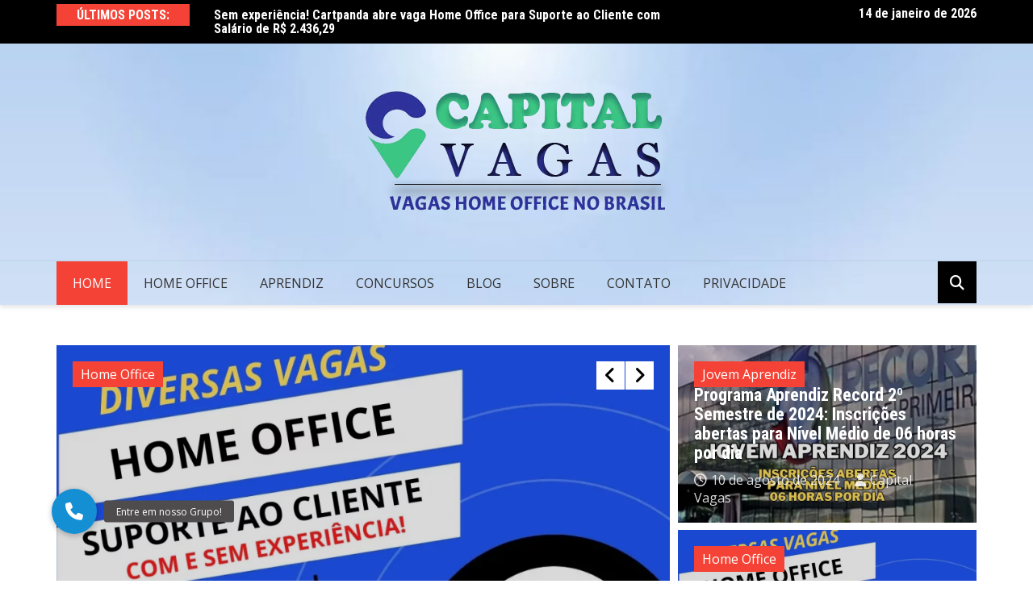

--- FILE ---
content_type: text/html; charset=UTF-8
request_url: https://www.capitalvagas.com.br/page/3/
body_size: 43966
content:
		<!doctype html>
		<html lang="pt-BR">
				<head>
			<meta charset="UTF-8">
			<meta name="viewport" content="width=device-width, initial-scale=1">
			<link rel="profile" href="https://gmpg.org/xfn/11">
			<meta name='robots' content='index, follow, max-image-preview:large, max-snippet:-1, max-video-preview:-1' />

	<!-- This site is optimized with the Yoast SEO plugin v26.7 - https://yoast.com/wordpress/plugins/seo/ -->
	<title>Capital Vagas | Empregos Home Office no Brasil</title>
	<meta name="description" content="Empregos Home Office no Brasil" />
	<link rel="canonical" href="https://www.capitalvagas.com.br/page/3/" />
	<link rel="prev" href="https://www.capitalvagas.com.br/page/2/" />
	<link rel="next" href="https://www.capitalvagas.com.br/page/4/" />
	<meta property="og:locale" content="pt_BR" />
	<meta property="og:type" content="website" />
	<meta property="og:title" content="Capital Vagas" />
	<meta property="og:description" content="Empregos Home Office no Brasil" />
	<meta property="og:url" content="https://www.capitalvagas.com.br/" />
	<meta property="og:site_name" content="Capital Vagas" />
	<meta property="og:image" content="https://www.capitalvagas.com.br/wp-content/uploads/2021/02/CAPA.png" />
	<meta property="og:image:width" content="580" />
	<meta property="og:image:height" content="320" />
	<meta property="og:image:type" content="image/png" />
	<meta name="twitter:card" content="summary_large_image" />
	<script type="application/ld+json" class="yoast-schema-graph">{"@context":"https://schema.org","@graph":[{"@type":"CollectionPage","@id":"https://www.capitalvagas.com.br/","url":"https://www.capitalvagas.com.br/page/3/","name":"Capital Vagas | Empregos Home Office no Brasil","isPartOf":{"@id":"https://www.capitalvagas.com.br/#website"},"about":{"@id":"https://www.capitalvagas.com.br/#organization"},"description":"Empregos Home Office no Brasil","breadcrumb":{"@id":"https://www.capitalvagas.com.br/page/3/#breadcrumb"},"inLanguage":"pt-BR"},{"@type":"BreadcrumbList","@id":"https://www.capitalvagas.com.br/page/3/#breadcrumb","itemListElement":[{"@type":"ListItem","position":1,"name":"Início"}]},{"@type":"WebSite","@id":"https://www.capitalvagas.com.br/#website","url":"https://www.capitalvagas.com.br/","name":"Capital Vagas","description":"Empregos Home Office no Brasil","publisher":{"@id":"https://www.capitalvagas.com.br/#organization"},"potentialAction":[{"@type":"SearchAction","target":{"@type":"EntryPoint","urlTemplate":"https://www.capitalvagas.com.br/?s={search_term_string}"},"query-input":{"@type":"PropertyValueSpecification","valueRequired":true,"valueName":"search_term_string"}}],"inLanguage":"pt-BR"},{"@type":"Organization","@id":"https://www.capitalvagas.com.br/#organization","name":"Capital Vagas","alternateName":"Vagas de emprego em São Paulo - SP","url":"https://www.capitalvagas.com.br/","logo":{"@type":"ImageObject","inLanguage":"pt-BR","@id":"https://www.capitalvagas.com.br/#/schema/logo/image/","url":"https://www.capitalvagas.com.br/wp-content/uploads/2021/11/vagas-de-emprego-750x482-1.jpg","contentUrl":"https://www.capitalvagas.com.br/wp-content/uploads/2021/11/vagas-de-emprego-750x482-1.jpg","width":750,"height":482,"caption":"Capital Vagas"},"image":{"@id":"https://www.capitalvagas.com.br/#/schema/logo/image/"},"sameAs":["https://www.facebook.com/CapitalVagas/"]}]}</script>
	<meta name="google-site-verification" content="Tqw5Zd4bfJg7sWcij0RzKaVmkq5PGbNWpnh9oiDY55E" />
	<!-- / Yoast SEO plugin. -->


<link rel='dns-prefetch' href='//www.googletagmanager.com' />
<link rel='dns-prefetch' href='//cdnjs.cloudflare.com' />
<link rel='dns-prefetch' href='//fonts.googleapis.com' />
<link rel='dns-prefetch' href='//pagead2.googlesyndication.com' />
<link rel="alternate" type="application/rss+xml" title="Feed para Capital Vagas &raquo;" href="https://www.capitalvagas.com.br/feed/" />
<link rel="alternate" type="application/rss+xml" title="Feed de comentários para Capital Vagas &raquo;" href="https://www.capitalvagas.com.br/comments/feed/" />
<link rel="alternate" type="application/rss+xml" title="Feed de Capital Vagas &raquo; Story" href="https://www.capitalvagas.com.br/web-stories/feed/">		<link rel="preconnect" href="https://fonts.googleapis.com">
		<link rel="preconnect" href="https://fonts.gstatic.com" crossorigin> 
		<style id='wp-img-auto-sizes-contain-inline-css' type='text/css'>
img:is([sizes=auto i],[sizes^="auto," i]){contain-intrinsic-size:3000px 1500px}
/*# sourceURL=wp-img-auto-sizes-contain-inline-css */
</style>
<style id='wp-emoji-styles-inline-css' type='text/css'>

	img.wp-smiley, img.emoji {
		display: inline !important;
		border: none !important;
		box-shadow: none !important;
		height: 1em !important;
		width: 1em !important;
		margin: 0 0.07em !important;
		vertical-align: -0.1em !important;
		background: none !important;
		padding: 0 !important;
	}
/*# sourceURL=wp-emoji-styles-inline-css */
</style>
<style id='wp-block-library-inline-css' type='text/css'>
:root{--wp-block-synced-color:#7a00df;--wp-block-synced-color--rgb:122,0,223;--wp-bound-block-color:var(--wp-block-synced-color);--wp-editor-canvas-background:#ddd;--wp-admin-theme-color:#007cba;--wp-admin-theme-color--rgb:0,124,186;--wp-admin-theme-color-darker-10:#006ba1;--wp-admin-theme-color-darker-10--rgb:0,107,160.5;--wp-admin-theme-color-darker-20:#005a87;--wp-admin-theme-color-darker-20--rgb:0,90,135;--wp-admin-border-width-focus:2px}@media (min-resolution:192dpi){:root{--wp-admin-border-width-focus:1.5px}}.wp-element-button{cursor:pointer}:root .has-very-light-gray-background-color{background-color:#eee}:root .has-very-dark-gray-background-color{background-color:#313131}:root .has-very-light-gray-color{color:#eee}:root .has-very-dark-gray-color{color:#313131}:root .has-vivid-green-cyan-to-vivid-cyan-blue-gradient-background{background:linear-gradient(135deg,#00d084,#0693e3)}:root .has-purple-crush-gradient-background{background:linear-gradient(135deg,#34e2e4,#4721fb 50%,#ab1dfe)}:root .has-hazy-dawn-gradient-background{background:linear-gradient(135deg,#faaca8,#dad0ec)}:root .has-subdued-olive-gradient-background{background:linear-gradient(135deg,#fafae1,#67a671)}:root .has-atomic-cream-gradient-background{background:linear-gradient(135deg,#fdd79a,#004a59)}:root .has-nightshade-gradient-background{background:linear-gradient(135deg,#330968,#31cdcf)}:root .has-midnight-gradient-background{background:linear-gradient(135deg,#020381,#2874fc)}:root{--wp--preset--font-size--normal:16px;--wp--preset--font-size--huge:42px}.has-regular-font-size{font-size:1em}.has-larger-font-size{font-size:2.625em}.has-normal-font-size{font-size:var(--wp--preset--font-size--normal)}.has-huge-font-size{font-size:var(--wp--preset--font-size--huge)}.has-text-align-center{text-align:center}.has-text-align-left{text-align:left}.has-text-align-right{text-align:right}.has-fit-text{white-space:nowrap!important}#end-resizable-editor-section{display:none}.aligncenter{clear:both}.items-justified-left{justify-content:flex-start}.items-justified-center{justify-content:center}.items-justified-right{justify-content:flex-end}.items-justified-space-between{justify-content:space-between}.screen-reader-text{border:0;clip-path:inset(50%);height:1px;margin:-1px;overflow:hidden;padding:0;position:absolute;width:1px;word-wrap:normal!important}.screen-reader-text:focus{background-color:#ddd;clip-path:none;color:#444;display:block;font-size:1em;height:auto;left:5px;line-height:normal;padding:15px 23px 14px;text-decoration:none;top:5px;width:auto;z-index:100000}html :where(.has-border-color){border-style:solid}html :where([style*=border-top-color]){border-top-style:solid}html :where([style*=border-right-color]){border-right-style:solid}html :where([style*=border-bottom-color]){border-bottom-style:solid}html :where([style*=border-left-color]){border-left-style:solid}html :where([style*=border-width]){border-style:solid}html :where([style*=border-top-width]){border-top-style:solid}html :where([style*=border-right-width]){border-right-style:solid}html :where([style*=border-bottom-width]){border-bottom-style:solid}html :where([style*=border-left-width]){border-left-style:solid}html :where(img[class*=wp-image-]){height:auto;max-width:100%}:where(figure){margin:0 0 1em}html :where(.is-position-sticky){--wp-admin--admin-bar--position-offset:var(--wp-admin--admin-bar--height,0px)}@media screen and (max-width:600px){html :where(.is-position-sticky){--wp-admin--admin-bar--position-offset:0px}}

/*# sourceURL=wp-block-library-inline-css */
</style><style id='global-styles-inline-css' type='text/css'>
:root{--wp--preset--aspect-ratio--square: 1;--wp--preset--aspect-ratio--4-3: 4/3;--wp--preset--aspect-ratio--3-4: 3/4;--wp--preset--aspect-ratio--3-2: 3/2;--wp--preset--aspect-ratio--2-3: 2/3;--wp--preset--aspect-ratio--16-9: 16/9;--wp--preset--aspect-ratio--9-16: 9/16;--wp--preset--color--black: #000000;--wp--preset--color--cyan-bluish-gray: #abb8c3;--wp--preset--color--white: #ffffff;--wp--preset--color--pale-pink: #f78da7;--wp--preset--color--vivid-red: #cf2e2e;--wp--preset--color--luminous-vivid-orange: #ff6900;--wp--preset--color--luminous-vivid-amber: #fcb900;--wp--preset--color--light-green-cyan: #7bdcb5;--wp--preset--color--vivid-green-cyan: #00d084;--wp--preset--color--pale-cyan-blue: #8ed1fc;--wp--preset--color--vivid-cyan-blue: #0693e3;--wp--preset--color--vivid-purple: #9b51e0;--wp--preset--gradient--vivid-cyan-blue-to-vivid-purple: linear-gradient(135deg,rgb(6,147,227) 0%,rgb(155,81,224) 100%);--wp--preset--gradient--light-green-cyan-to-vivid-green-cyan: linear-gradient(135deg,rgb(122,220,180) 0%,rgb(0,208,130) 100%);--wp--preset--gradient--luminous-vivid-amber-to-luminous-vivid-orange: linear-gradient(135deg,rgb(252,185,0) 0%,rgb(255,105,0) 100%);--wp--preset--gradient--luminous-vivid-orange-to-vivid-red: linear-gradient(135deg,rgb(255,105,0) 0%,rgb(207,46,46) 100%);--wp--preset--gradient--very-light-gray-to-cyan-bluish-gray: linear-gradient(135deg,rgb(238,238,238) 0%,rgb(169,184,195) 100%);--wp--preset--gradient--cool-to-warm-spectrum: linear-gradient(135deg,rgb(74,234,220) 0%,rgb(151,120,209) 20%,rgb(207,42,186) 40%,rgb(238,44,130) 60%,rgb(251,105,98) 80%,rgb(254,248,76) 100%);--wp--preset--gradient--blush-light-purple: linear-gradient(135deg,rgb(255,206,236) 0%,rgb(152,150,240) 100%);--wp--preset--gradient--blush-bordeaux: linear-gradient(135deg,rgb(254,205,165) 0%,rgb(254,45,45) 50%,rgb(107,0,62) 100%);--wp--preset--gradient--luminous-dusk: linear-gradient(135deg,rgb(255,203,112) 0%,rgb(199,81,192) 50%,rgb(65,88,208) 100%);--wp--preset--gradient--pale-ocean: linear-gradient(135deg,rgb(255,245,203) 0%,rgb(182,227,212) 50%,rgb(51,167,181) 100%);--wp--preset--gradient--electric-grass: linear-gradient(135deg,rgb(202,248,128) 0%,rgb(113,206,126) 100%);--wp--preset--gradient--midnight: linear-gradient(135deg,rgb(2,3,129) 0%,rgb(40,116,252) 100%);--wp--preset--font-size--small: 13px;--wp--preset--font-size--medium: 20px;--wp--preset--font-size--large: 36px;--wp--preset--font-size--x-large: 42px;--wp--preset--spacing--20: 0.44rem;--wp--preset--spacing--30: 0.67rem;--wp--preset--spacing--40: 1rem;--wp--preset--spacing--50: 1.5rem;--wp--preset--spacing--60: 2.25rem;--wp--preset--spacing--70: 3.38rem;--wp--preset--spacing--80: 5.06rem;--wp--preset--shadow--natural: 6px 6px 9px rgba(0, 0, 0, 0.2);--wp--preset--shadow--deep: 12px 12px 50px rgba(0, 0, 0, 0.4);--wp--preset--shadow--sharp: 6px 6px 0px rgba(0, 0, 0, 0.2);--wp--preset--shadow--outlined: 6px 6px 0px -3px rgb(255, 255, 255), 6px 6px rgb(0, 0, 0);--wp--preset--shadow--crisp: 6px 6px 0px rgb(0, 0, 0);}:where(.is-layout-flex){gap: 0.5em;}:where(.is-layout-grid){gap: 0.5em;}body .is-layout-flex{display: flex;}.is-layout-flex{flex-wrap: wrap;align-items: center;}.is-layout-flex > :is(*, div){margin: 0;}body .is-layout-grid{display: grid;}.is-layout-grid > :is(*, div){margin: 0;}:where(.wp-block-columns.is-layout-flex){gap: 2em;}:where(.wp-block-columns.is-layout-grid){gap: 2em;}:where(.wp-block-post-template.is-layout-flex){gap: 1.25em;}:where(.wp-block-post-template.is-layout-grid){gap: 1.25em;}.has-black-color{color: var(--wp--preset--color--black) !important;}.has-cyan-bluish-gray-color{color: var(--wp--preset--color--cyan-bluish-gray) !important;}.has-white-color{color: var(--wp--preset--color--white) !important;}.has-pale-pink-color{color: var(--wp--preset--color--pale-pink) !important;}.has-vivid-red-color{color: var(--wp--preset--color--vivid-red) !important;}.has-luminous-vivid-orange-color{color: var(--wp--preset--color--luminous-vivid-orange) !important;}.has-luminous-vivid-amber-color{color: var(--wp--preset--color--luminous-vivid-amber) !important;}.has-light-green-cyan-color{color: var(--wp--preset--color--light-green-cyan) !important;}.has-vivid-green-cyan-color{color: var(--wp--preset--color--vivid-green-cyan) !important;}.has-pale-cyan-blue-color{color: var(--wp--preset--color--pale-cyan-blue) !important;}.has-vivid-cyan-blue-color{color: var(--wp--preset--color--vivid-cyan-blue) !important;}.has-vivid-purple-color{color: var(--wp--preset--color--vivid-purple) !important;}.has-black-background-color{background-color: var(--wp--preset--color--black) !important;}.has-cyan-bluish-gray-background-color{background-color: var(--wp--preset--color--cyan-bluish-gray) !important;}.has-white-background-color{background-color: var(--wp--preset--color--white) !important;}.has-pale-pink-background-color{background-color: var(--wp--preset--color--pale-pink) !important;}.has-vivid-red-background-color{background-color: var(--wp--preset--color--vivid-red) !important;}.has-luminous-vivid-orange-background-color{background-color: var(--wp--preset--color--luminous-vivid-orange) !important;}.has-luminous-vivid-amber-background-color{background-color: var(--wp--preset--color--luminous-vivid-amber) !important;}.has-light-green-cyan-background-color{background-color: var(--wp--preset--color--light-green-cyan) !important;}.has-vivid-green-cyan-background-color{background-color: var(--wp--preset--color--vivid-green-cyan) !important;}.has-pale-cyan-blue-background-color{background-color: var(--wp--preset--color--pale-cyan-blue) !important;}.has-vivid-cyan-blue-background-color{background-color: var(--wp--preset--color--vivid-cyan-blue) !important;}.has-vivid-purple-background-color{background-color: var(--wp--preset--color--vivid-purple) !important;}.has-black-border-color{border-color: var(--wp--preset--color--black) !important;}.has-cyan-bluish-gray-border-color{border-color: var(--wp--preset--color--cyan-bluish-gray) !important;}.has-white-border-color{border-color: var(--wp--preset--color--white) !important;}.has-pale-pink-border-color{border-color: var(--wp--preset--color--pale-pink) !important;}.has-vivid-red-border-color{border-color: var(--wp--preset--color--vivid-red) !important;}.has-luminous-vivid-orange-border-color{border-color: var(--wp--preset--color--luminous-vivid-orange) !important;}.has-luminous-vivid-amber-border-color{border-color: var(--wp--preset--color--luminous-vivid-amber) !important;}.has-light-green-cyan-border-color{border-color: var(--wp--preset--color--light-green-cyan) !important;}.has-vivid-green-cyan-border-color{border-color: var(--wp--preset--color--vivid-green-cyan) !important;}.has-pale-cyan-blue-border-color{border-color: var(--wp--preset--color--pale-cyan-blue) !important;}.has-vivid-cyan-blue-border-color{border-color: var(--wp--preset--color--vivid-cyan-blue) !important;}.has-vivid-purple-border-color{border-color: var(--wp--preset--color--vivid-purple) !important;}.has-vivid-cyan-blue-to-vivid-purple-gradient-background{background: var(--wp--preset--gradient--vivid-cyan-blue-to-vivid-purple) !important;}.has-light-green-cyan-to-vivid-green-cyan-gradient-background{background: var(--wp--preset--gradient--light-green-cyan-to-vivid-green-cyan) !important;}.has-luminous-vivid-amber-to-luminous-vivid-orange-gradient-background{background: var(--wp--preset--gradient--luminous-vivid-amber-to-luminous-vivid-orange) !important;}.has-luminous-vivid-orange-to-vivid-red-gradient-background{background: var(--wp--preset--gradient--luminous-vivid-orange-to-vivid-red) !important;}.has-very-light-gray-to-cyan-bluish-gray-gradient-background{background: var(--wp--preset--gradient--very-light-gray-to-cyan-bluish-gray) !important;}.has-cool-to-warm-spectrum-gradient-background{background: var(--wp--preset--gradient--cool-to-warm-spectrum) !important;}.has-blush-light-purple-gradient-background{background: var(--wp--preset--gradient--blush-light-purple) !important;}.has-blush-bordeaux-gradient-background{background: var(--wp--preset--gradient--blush-bordeaux) !important;}.has-luminous-dusk-gradient-background{background: var(--wp--preset--gradient--luminous-dusk) !important;}.has-pale-ocean-gradient-background{background: var(--wp--preset--gradient--pale-ocean) !important;}.has-electric-grass-gradient-background{background: var(--wp--preset--gradient--electric-grass) !important;}.has-midnight-gradient-background{background: var(--wp--preset--gradient--midnight) !important;}.has-small-font-size{font-size: var(--wp--preset--font-size--small) !important;}.has-medium-font-size{font-size: var(--wp--preset--font-size--medium) !important;}.has-large-font-size{font-size: var(--wp--preset--font-size--large) !important;}.has-x-large-font-size{font-size: var(--wp--preset--font-size--x-large) !important;}
/*# sourceURL=global-styles-inline-css */
</style>

<style id='classic-theme-styles-inline-css' type='text/css'>
/*! This file is auto-generated */
.wp-block-button__link{color:#fff;background-color:#32373c;border-radius:9999px;box-shadow:none;text-decoration:none;padding:calc(.667em + 2px) calc(1.333em + 2px);font-size:1.125em}.wp-block-file__button{background:#32373c;color:#fff;text-decoration:none}
/*# sourceURL=/wp-includes/css/classic-themes.min.css */
</style>
<link rel='stylesheet' id='dashicons-css' href='https://www.capitalvagas.com.br/wp-includes/css/dashicons.min.css?ver=6.9' type='text/css' media='all' />
<link rel='stylesheet' id='admin-bar-css' href='https://www.capitalvagas.com.br/wp-includes/css/admin-bar.min.css?ver=6.9' type='text/css' media='all' />
<style id='admin-bar-inline-css' type='text/css'>

    /* Hide CanvasJS credits for P404 charts specifically */
    #p404RedirectChart .canvasjs-chart-credit {
        display: none !important;
    }
    
    #p404RedirectChart canvas {
        border-radius: 6px;
    }

    .p404-redirect-adminbar-weekly-title {
        font-weight: bold;
        font-size: 14px;
        color: #fff;
        margin-bottom: 6px;
    }

    #wpadminbar #wp-admin-bar-p404_free_top_button .ab-icon:before {
        content: "\f103";
        color: #dc3545;
        top: 3px;
    }
    
    #wp-admin-bar-p404_free_top_button .ab-item {
        min-width: 80px !important;
        padding: 0px !important;
    }
    
    /* Ensure proper positioning and z-index for P404 dropdown */
    .p404-redirect-adminbar-dropdown-wrap { 
        min-width: 0; 
        padding: 0;
        position: static !important;
    }
    
    #wpadminbar #wp-admin-bar-p404_free_top_button_dropdown {
        position: static !important;
    }
    
    #wpadminbar #wp-admin-bar-p404_free_top_button_dropdown .ab-item {
        padding: 0 !important;
        margin: 0 !important;
    }
    
    .p404-redirect-dropdown-container {
        min-width: 340px;
        padding: 18px 18px 12px 18px;
        background: #23282d !important;
        color: #fff;
        border-radius: 12px;
        box-shadow: 0 8px 32px rgba(0,0,0,0.25);
        margin-top: 10px;
        position: relative !important;
        z-index: 999999 !important;
        display: block !important;
        border: 1px solid #444;
    }
    
    /* Ensure P404 dropdown appears on hover */
    #wpadminbar #wp-admin-bar-p404_free_top_button .p404-redirect-dropdown-container { 
        display: none !important;
    }
    
    #wpadminbar #wp-admin-bar-p404_free_top_button:hover .p404-redirect-dropdown-container { 
        display: block !important;
    }
    
    #wpadminbar #wp-admin-bar-p404_free_top_button:hover #wp-admin-bar-p404_free_top_button_dropdown .p404-redirect-dropdown-container {
        display: block !important;
    }
    
    .p404-redirect-card {
        background: #2c3338;
        border-radius: 8px;
        padding: 18px 18px 12px 18px;
        box-shadow: 0 2px 8px rgba(0,0,0,0.07);
        display: flex;
        flex-direction: column;
        align-items: flex-start;
        border: 1px solid #444;
    }
    
    .p404-redirect-btn {
        display: inline-block;
        background: #dc3545;
        color: #fff !important;
        font-weight: bold;
        padding: 5px 22px;
        border-radius: 8px;
        text-decoration: none;
        font-size: 17px;
        transition: background 0.2s, box-shadow 0.2s;
        margin-top: 8px;
        box-shadow: 0 2px 8px rgba(220,53,69,0.15);
        text-align: center;
        line-height: 1.6;
    }
    
    .p404-redirect-btn:hover {
        background: #c82333;
        color: #fff !important;
        box-shadow: 0 4px 16px rgba(220,53,69,0.25);
    }
    
    /* Prevent conflicts with other admin bar dropdowns */
    #wpadminbar .ab-top-menu > li:hover > .ab-item,
    #wpadminbar .ab-top-menu > li.hover > .ab-item {
        z-index: auto;
    }
    
    #wpadminbar #wp-admin-bar-p404_free_top_button:hover > .ab-item {
        z-index: 999998 !important;
    }
    
/*# sourceURL=admin-bar-inline-css */
</style>
<link rel='stylesheet' id='buttonizer_frontend_style-css' href='https://www.capitalvagas.com.br/wp-content/plugins/buttonizer-multifunctional-button/assets/legacy/frontend.css?v=a39bd9eefa47cf9346743d6e29db2d87&#038;ver=6.9' type='text/css' media='all' />
<link rel='stylesheet' id='buttonizer-icon-library-css' href='https://cdnjs.cloudflare.com/ajax/libs/font-awesome/5.15.4/css/all.min.css?ver=6.9' type='text/css' media='all' integrity='sha512-1ycn6IcaQQ40/MKBW2W4Rhis/DbILU74C1vSrLJxCq57o941Ym01SwNsOMqvEBFlcgUa6xLiPY/NS5R+E6ztJQ==' crossorigin='anonymous' />
<link rel='stylesheet' id='mashsb-styles-css' href='https://www.capitalvagas.com.br/wp-content/plugins/mashsharer/assets/css/mashsb.min.css?ver=4.0.47' type='text/css' media='all' />
<style id='mashsb-styles-inline-css' type='text/css'>
.mashsb-count {color:#cccccc;}@media only screen and (min-width:568px){.mashsb-buttons a {min-width: 177px;}}
/*# sourceURL=mashsb-styles-inline-css */
</style>
<link rel='stylesheet' id='royale-news-style-css' href='https://www.capitalvagas.com.br/wp-content/themes/royale-news/style.css?ver=2.2.4' type='text/css' media='all' />
<link rel='stylesheet' id='bootstrap-css' href='https://www.capitalvagas.com.br/wp-content/themes/royale-news/assets/libraries/bootstrap/css/bootstrap.css?ver=3.3.7' type='text/css' media='all' />
<link rel='stylesheet' id='font-awesome-css' href='https://www.capitalvagas.com.br/wp-content/themes/royale-news/assets/libraries/fontAwesome/all.min.css?ver=6.7.2' type='text/css' media='all' />
<link rel='stylesheet' id='royale-news-font-css' href='https://fonts.googleapis.com/css2?family=Open+Sans:ital@0;1&#038;family=Roboto+Condensed:ital,wght@0,700;1,700&#038;display=swap' type='text/css' media='all' />
<link rel='stylesheet' id='royale-news-skin-css' href='https://www.capitalvagas.com.br/wp-content/themes/royale-news/assets/dist/css/main.css?ver=2.2.4' type='text/css' media='all' />
<script type="d650d5409cbe007f2ce36850-text/javascript" src="https://www.capitalvagas.com.br/wp-includes/js/jquery/jquery.min.js?ver=3.7.1" id="jquery-core-js"></script>
<script type="d650d5409cbe007f2ce36850-text/javascript" src="https://www.capitalvagas.com.br/wp-includes/js/jquery/jquery-migrate.min.js?ver=3.4.1" id="jquery-migrate-js"></script>
<script type="d650d5409cbe007f2ce36850-text/javascript" id="mashsb-js-extra">
/* <![CDATA[ */
var mashsb = {"shares":"0","round_shares":"1","animate_shares":"0","dynamic_buttons":"0","share_url":"https://www.capitalvagas.com.br/trabalhe-de-casa-empresa-nomus-abre-vaga-home-office-para-atendimento-ao-cliente-com-faixa-salarial-inicial-de-r-2-730/","title":"Trabalhe+de+Casa%21+Empresa+Nomus+abre+vaga+Home+Office+para+Atendimento+ao+Cliente+com+faixa+salarial%C2%A0inicial+de+R%24+2.730","image":"https://www.capitalvagas.com.br/wp-content/uploads/2025/10/Nomus.webp","desc":"Analista de Atendimento ao Cliente - Home Office\r\n\r\n\r\n\r\n\r\nTipo de vaga: Efetivo\r\nModelo de trabalho: Remoto\r\nVaga tamb\u00e9m para PcD\r\n\r\n\r\n\r\n\r\n\r\n\r\n\r\nDescri\u00e7\u00e3o da vaga\r\n\r\n\r\nA \u00e1rea de Sucesso do Cliente \u00e9 respons\u00e1vel pelo acompanhamento proativo da utiliza\u00e7\u00e3o do Nomus ERP Industrial \u2026","hashtag":"","subscribe":"content","subscribe_url":"","activestatus":"1","singular":"0","twitter_popup":"1","refresh":"0","nonce":"6980039214","postid":"","servertime":"1768422286","ajaxurl":"https://www.capitalvagas.com.br/wp-admin/admin-ajax.php"};
//# sourceURL=mashsb-js-extra
/* ]]> */
</script>
<script type="d650d5409cbe007f2ce36850-text/javascript" src="https://www.capitalvagas.com.br/wp-content/plugins/mashsharer/assets/js/mashsb.min.js?ver=4.0.47" id="mashsb-js"></script>

<!-- Snippet da etiqueta do Google (gtag.js) adicionado pelo Site Kit -->
<!-- Snippet do Google Análises adicionado pelo Site Kit -->
<script type="d650d5409cbe007f2ce36850-text/javascript" src="https://www.googletagmanager.com/gtag/js?id=GT-WPQG9R6" id="google_gtagjs-js" async></script>
<script type="d650d5409cbe007f2ce36850-text/javascript" id="google_gtagjs-js-after">
/* <![CDATA[ */
window.dataLayer = window.dataLayer || [];function gtag(){dataLayer.push(arguments);}
gtag("set","linker",{"domains":["www.capitalvagas.com.br"]});
gtag("js", new Date());
gtag("set", "developer_id.dZTNiMT", true);
gtag("config", "GT-WPQG9R6");
//# sourceURL=google_gtagjs-js-after
/* ]]> */
</script>
<link rel="https://api.w.org/" href="https://www.capitalvagas.com.br/wp-json/" /><link rel="EditURI" type="application/rsd+xml" title="RSD" href="https://www.capitalvagas.com.br/xmlrpc.php?rsd" />
<meta name="generator" content="WordPress 6.9" />
<meta name="generator" content="Site Kit by Google 1.170.0" /><script type="d650d5409cbe007f2ce36850-text/javascript">document.createElement( "picture" );if(!window.HTMLPictureElement && document.addEventListener) {window.addEventListener("DOMContentLoaded", function() {var s = document.createElement("script");s.src = "https://www.capitalvagas.com.br/wp-content/plugins/webp-express/js/picturefill.min.js";document.body.appendChild(s);});}</script><!-- Google tag (gtag.js) -->
<script async src="https://www.googletagmanager.com/gtag/js?id=UA-110219770-1" type="d650d5409cbe007f2ce36850-text/javascript"></script>
<script type="d650d5409cbe007f2ce36850-text/javascript">
  window.dataLayer = window.dataLayer || [];
  function gtag(){dataLayer.push(arguments);}
  gtag('js', new Date());

  gtag('config', 'UA-110219770-1');
</script>


<!-- Google tag (gtag.js) -->
<script async src="https://www.googletagmanager.com/gtag/js?id=UA-110219770-1" type="d650d5409cbe007f2ce36850-text/javascript"></script>
<script type="d650d5409cbe007f2ce36850-text/javascript">
  window.dataLayer = window.dataLayer || [];
  function gtag(){dataLayer.push(arguments);}
  gtag('js', new Date());

  gtag('config', 'UA-110219770-1');
</script>

<script async src="https://pagead2.googlesyndication.com/pagead/js/adsbygoogle.js?client=ca-pub-1465750536593384" crossorigin="anonymous" type="d650d5409cbe007f2ce36850-text/javascript"></script>

<script async src="https://pagead2.googlesyndication.com/pagead/js/adsbygoogle.js?client=ca-pub-1465750536593384" crossorigin="anonymous" type="d650d5409cbe007f2ce36850-text/javascript"></script>               
		<style>
			.site-title, .site-title a {
				font-size: 45px;
			}
							body {
											font-family: Open Sans;
												font-weight: 400;
												font-size: 16px;
										}
									.widget_tag_cloud .tagcloud .tag-cloud-link {
						font-size: 16px !important;
					}
										@media (max-width: 768px) {
						body {
							font-size: 16px;
						}
						.widget_tag_cloud .tagcloud .tag-cloud-link {
							font-size: 16px !important;
						}
					}
										@media (max-width: 567px) {
						body {
							font-size: 16px;
						}
						.widget_tag_cloud .tagcloud .tag-cloud-link {
							font-size: 16px !important;
						}
					}
									h1, h2, h3, h4, h5, h6, .section-title, .sidebar .widget-title {
											font-family: Roboto Condensed;
												font-weight: 700;
										}
						</style>
		
<!-- Meta-etiquetas do Google AdSense adicionado pelo Site Kit -->
<meta name="google-adsense-platform-account" content="ca-host-pub-2644536267352236">
<meta name="google-adsense-platform-domain" content="sitekit.withgoogle.com">
<!-- Fim das meta-etiquetas do Google AdSense adicionado pelo Site Kit -->

<!-- Código do Google Adsense adicionado pelo Site Kit -->
<script type="d650d5409cbe007f2ce36850-text/javascript" async="async" src="https://pagead2.googlesyndication.com/pagead/js/adsbygoogle.js?client=ca-pub-4943055693750262&amp;host=ca-host-pub-2644536267352236" crossorigin="anonymous"></script>

<!-- Fim do código do Google AdSense adicionado pelo Site Kit -->
<link rel="icon" href="https://www.capitalvagas.com.br/wp-content/uploads/2023/01/cropped-Fivecom-CV-32x32.png" sizes="32x32" />
<link rel="icon" href="https://www.capitalvagas.com.br/wp-content/uploads/2023/01/cropped-Fivecom-CV-192x192.png" sizes="192x192" />
<link rel="apple-touch-icon" href="https://www.capitalvagas.com.br/wp-content/uploads/2023/01/cropped-Fivecom-CV-180x180.png" />
<meta name="msapplication-TileImage" content="https://www.capitalvagas.com.br/wp-content/uploads/2023/01/cropped-Fivecom-CV-270x270.png" />
<style>
.ai-viewports                 {--ai: 1;}
.ai-viewport-3                { display: none !important;}
.ai-viewport-2                { display: none !important;}
.ai-viewport-1                { display: inherit !important;}
.ai-viewport-0                { display: none !important;}
@media (min-width: 768px) and (max-width: 979px) {
.ai-viewport-1                { display: none !important;}
.ai-viewport-2                { display: inherit !important;}
}
@media (max-width: 767px) {
.ai-viewport-1                { display: none !important;}
.ai-viewport-3                { display: inherit !important;}
}
</style>
<script async src="https://pagead2.googlesyndication.com/pagead/js/adsbygoogle.js?client=ca-pub-8617128503776198" crossorigin="anonymous" type="d650d5409cbe007f2ce36850-text/javascript"></script>
     
<script src="https://jsc.mgid.com/site/886444.js" async type="d650d5409cbe007f2ce36850-text/javascript">
</script>
		</head>
				<body data-rsssl=1 class="home blog paged wp-custom-logo paged-3 wp-theme-royale-news hfeed">
						<a class="skip-link screen-reader-text" href="#content">Ir para o conteúdo</a>
						<header class="header" style="background-image: url(https://www.capitalvagas.com.br/wp-content/uploads/2023/04/cropped-fundo-site1.jpg); background-size: cover; background-position: center;" >
					<div class="top-header">
		<div class="container">
		<div class="row clearfix">
				<div class="col-md-8">
							<div class="row clearfix ticker-news-section">
											<div class="col-xs-3 col-sm-3">
							<div class="ticker-title-container">
								<h5 class="ticker-title">
									ÚLTIMOS POSTS:								</h5><!-- .ticker-title -->
							</div><!-- .ticker-title-container -->								
						</div><!-- .col-xs-3.col-sm-3 -->
											<div class="col-xs-9 col-sm-9">
						<div class="ticker-detail-container">
							<div class="owl-carousel ticker-news-carousel">
																	<div class="item">
										<h5 class="ticker-news">
											<a href="https://www.capitalvagas.com.br/sem-experiencia-cartpanda-abre-vaga-home-office-para-suporte-ao-cliente-com-salario-de-r-2-43629/">
												Sem experiência! Cartpanda abre vaga Home Office para Suporte ao Cliente com Salário de R$ 2.436,29											</a>
										</h5><!-- .ticker-news -->
									</div><!-- .item -->
																		<div class="item">
										<h5 class="ticker-news">
											<a href="https://www.capitalvagas.com.br/com-ou-sem-experiencia-ayo-entregas-abre-vaga-home-office-para-suporte-ao-cliente/">
												Com ou sem experiência! Ayo Entregas abre vaga Home Office para Suporte ao Cliente											</a>
										</h5><!-- .ticker-news -->
									</div><!-- .item -->
																		<div class="item">
										<h5 class="ticker-news">
											<a href="https://www.capitalvagas.com.br/unimed-abre-vaga-home-office-para-assistente-de-contabilidade-com-remuneracao-de-r-3-00978/">
												Unimed Abre vaga Home Office para Assistente de Contabilidade com Remuneração de R$ 3.009,78											</a>
										</h5><!-- .ticker-news -->
									</div><!-- .item -->
																		<div class="item">
										<h5 class="ticker-news">
											<a href="https://www.capitalvagas.com.br/unimed-abre-vaga-home-office-para-analista-de-comunicacao-e-marketing-com-remuneracao-de-r4-46800/">
												Unimed abre vaga Home Office para Analista de Comunicação e Marketing com Remuneração de R$4.468,00											</a>
										</h5><!-- .ticker-news -->
									</div><!-- .item -->
																		<div class="item">
										<h5 class="ticker-news">
											<a href="https://www.capitalvagas.com.br/assistente-de-departamento-societario-home-office-com-salario-de-1-90800-equipamentos-auxilio-home-office-de-r-20000/">
												Assistente de Departamento Societário Home Office com Salário de 1.908,00 + Equipamentos + Auxílio Home Office de R$ 200,00											</a>
										</h5><!-- .ticker-news -->
									</div><!-- .item -->
																</div><!-- .owl-carousel.ticker-news-carousel -->
						</div><!-- .ticker-detail-container -->
					</div><!-- .col-xs-9.col-sm-9 -->
				</div><!-- .row.clearfix.ticker-news-section -->
						</div><!-- .col-md-8 -->
				<div class="col-md-4 hidden-sm hidden-xs">
		<div class="clearfix">
					<div class="current-date-container">
				<h5 class="current-date">
					14 de janeiro de 2026				</h5><!-- .current-date -->
			</div><!-- .current-date-container -->
					<div class="social-menu-container">
					</div><!-- .social-menu-container -->
				</div><!-- .clearfix -->
		</div><!-- .col-md-4.hidden-sm.hidden-xs -->
				</div><!-- .row.clearfix -->
		</div><!-- .container -->
		</div><!-- .top-header -->
				<div class="middle-header">
		<div class="container">
		<div class="row clearfix">
				<div class="col-md-12">
							<div class="site-info text-center">
					<a href="https://www.capitalvagas.com.br/" class="custom-logo-link" rel="home"><picture><source srcset="https://www.capitalvagas.com.br/wp-content/webp-express/webp-images/doc-root/wp-content/uploads/2023/04/cropped-Logo.png.webp 580w, https://www.capitalvagas.com.br/wp-content/webp-express/webp-images/doc-root/wp-content/uploads/2023/04/cropped-Logo-300x108.png.webp 300w" sizes="(max-width: 580px) 100vw, 580px" type="image/webp"><img width="580" height="209" src="https://www.capitalvagas.com.br/wp-content/uploads/2023/04/cropped-Logo.png" class="custom-logo webpexpress-processed" alt="Capital Vagas" decoding="async" fetchpriority="high" srcset="https://www.capitalvagas.com.br/wp-content/uploads/2023/04/cropped-Logo.png 580w, https://www.capitalvagas.com.br/wp-content/uploads/2023/04/cropped-Logo-300x108.png 300w" sizes="(max-width: 580px) 100vw, 580px"></picture></a>				</div>
						</div><!-- .col-md-4 -->
				</div><!-- .row.clearfix -->
		</div><!-- .container -->
		</div><!-- .middle-header -->
				<div class="bottom-header">
		<div class="container">
		<div class="row clearfix">
				<div class="col-md-10">
			<div class="menu-container clearfix">
				<nav id="site-navigation" class="main-navigation" role="navigation">
					<div class="primary-menu-container"><ul id="primary-menu" class="primary-menu"><li id="menu-item-36635" class="menu-item menu-item-type-custom menu-item-object-custom current-menu-item menu-item-home menu-item-36635"><a href="https://www.capitalvagas.com.br/">Home</a></li>
<li id="menu-item-36086" class="menu-item menu-item-type-taxonomy menu-item-object-category menu-item-36086"><a href="https://www.capitalvagas.com.br/home-office/">Home Office</a></li>
<li id="menu-item-12672" class="menu-item menu-item-type-taxonomy menu-item-object-category menu-item-12672"><a href="https://www.capitalvagas.com.br/jovem-aprendiz/">Aprendiz</a></li>
<li id="menu-item-38463" class="menu-item menu-item-type-taxonomy menu-item-object-category menu-item-38463"><a href="https://www.capitalvagas.com.br/concursos/">Concursos</a></li>
<li id="menu-item-12670" class="menu-item menu-item-type-taxonomy menu-item-object-category menu-item-12670"><a href="https://www.capitalvagas.com.br/blog/">Blog</a></li>
<li id="menu-item-12674" class="menu-item menu-item-type-post_type menu-item-object-page menu-item-12674"><a href="https://www.capitalvagas.com.br/quem-somos/">Sobre</a></li>
<li id="menu-item-36717" class="menu-item menu-item-type-post_type menu-item-object-page menu-item-36717"><a href="https://www.capitalvagas.com.br/anuncie/">Contato</a></li>
<li id="menu-item-36718" class="menu-item menu-item-type-post_type menu-item-object-page menu-item-36718"><a href="https://www.capitalvagas.com.br/politica-de-privacidade/">Privacidade</a></li>
</ul></div>				</nav><!-- #site-navigation -->
			</div><!-- .menu-container.clearfix -->
		</div><!-- .col-md-10 -->
					<div class="col-md-2 hidden-xs hidden-sm">
				<div class="search-container pull-right">
					<div class="search-icon">
						<i class="fa fa-search"></i><!-- .fa.fa-search -->
					</div><!-- .search-icon -->
				</div><!-- .search-container.pull-right -->
			</div><!-- .col-md-2.hidden-xs.hidden-sm -->
			<div class="col-md-12 search-form-main-container">
				<div class="search-form-container">
					<form method="get" class="search-form" action="https://www.capitalvagas.com.br/" ><div class="input-group stylish-input-group"><label class="screen-reader-text" for="s">Pesquisar por:</label><input type="text" value="" name="s" class="form-control" /><span class="input-group-addon"><button type="submit" id="searchsubmit" value="Pesquisar"><i class="fa fa-search"></i></button></span></div></form>				</div><!-- .search-form-container -->				
			</div><!-- .col-md-12 -->
					</div><!-- .row.clearfix -->
		</div><!-- .container -->
		</div><!-- .bottom-header -->
				</header><!-- .header -->
				<div id="content" class="site-content">
		<div id="primary" class="content-area middle-widget-container royale-news-sidebar-position-right">
	<main id="main" class="site-main">
					<div class="featured-widget-container">
				<div class="container">
							<div class="row clearfix highlight-section">
									<div class="col-md-8 gutter-right">
						<div class="highlight-left">
							<div class="owl-carousel highlight-left-carousel">
																	<div class="item">
										<a href="https://www.capitalvagas.com.br/sem-experiencia-cartpanda-abre-vaga-home-office-para-suporte-ao-cliente-com-salario-de-r-2-43629/">
											<div class="highlight-fimg" style="background-image: url( https://www.capitalvagas.com.br/wp-content/uploads/2025/06/cartpanda-900x600.webp );">
												<div class="mask"></div><!-- .mask --></a>
											</div>
										</a>
														<span class="cat-links"><a href="https://www.capitalvagas.com.br/home-office/" rel="category tag">Home Office</a></span>
														<div class="highlight-info">
											<h3 class="news-title">
												<a href="https://www.capitalvagas.com.br/sem-experiencia-cartpanda-abre-vaga-home-office-para-suporte-ao-cliente-com-salario-de-r-2-43629/">Sem experiência! Cartpanda abre vaga Home Office para Suporte ao Cliente com Salário de R$ 2.436,29</a>
											</h3><!-- .news-title -->
											<div class="entry-meta">
															<span class="posted-date">
				<a href="https://www.capitalvagas.com.br/sem-experiencia-cartpanda-abre-vaga-home-office-para-suporte-ao-cliente-com-salario-de-r-2-43629/" rel="bookmark"><time class="entry-date published" datetime="2026-01-12T20:52:07-03:00">12 de janeiro de 2026</time><time class="updated" datetime="2026-01-12T20:52:19-03:00">12 de janeiro de 2026</time></a>
			</span>
						<span class="author vcard">
				<a href="https://www.capitalvagas.com.br/author/rodrigoadm/">Capital Vagas</a>
			</span>
														</div><!-- .entry-meta -->
										</div><!-- .highlight-info -->
									</div><!-- .item -->
																		<div class="item">
										<a href="https://www.capitalvagas.com.br/com-ou-sem-experiencia-ayo-entregas-abre-vaga-home-office-para-suporte-ao-cliente/">
											<div class="highlight-fimg" style="background-image: url( https://www.capitalvagas.com.br/wp-content/uploads/2026/01/Vaga-de-Suporte-ao-Cliente-Home-Office-na-Ayo-Entregas-com-foco-em-atendimento-a-lojistas-e-entregadores-900x600.webp );">
												<div class="mask"></div><!-- .mask --></a>
											</div>
										</a>
														<span class="cat-links"><a href="https://www.capitalvagas.com.br/home-office/" rel="category tag">Home Office</a></span>
														<div class="highlight-info">
											<h3 class="news-title">
												<a href="https://www.capitalvagas.com.br/com-ou-sem-experiencia-ayo-entregas-abre-vaga-home-office-para-suporte-ao-cliente/">Com ou sem experiência! Ayo Entregas abre vaga Home Office para Suporte ao Cliente</a>
											</h3><!-- .news-title -->
											<div class="entry-meta">
															<span class="posted-date">
				<a href="https://www.capitalvagas.com.br/com-ou-sem-experiencia-ayo-entregas-abre-vaga-home-office-para-suporte-ao-cliente/" rel="bookmark"><time class="entry-date published updated" datetime="2026-01-08T18:17:48-03:00">8 de janeiro de 2026</time></a>
			</span>
						<span class="author vcard">
				<a href="https://www.capitalvagas.com.br/author/rodrigoadm/">Capital Vagas</a>
			</span>
														</div><!-- .entry-meta -->
										</div><!-- .highlight-info -->
									</div><!-- .item -->
																		<div class="item">
										<a href="https://www.capitalvagas.com.br/unimed-abre-vaga-home-office-para-assistente-de-contabilidade-com-remuneracao-de-r-3-00978/">
											<div class="highlight-fimg" style="background-image: url( https://www.capitalvagas.com.br/wp-content/uploads/2025/06/Unimed-2-900x600.webp );">
												<div class="mask"></div><!-- .mask --></a>
											</div>
										</a>
														<span class="cat-links"><a href="https://www.capitalvagas.com.br/home-office/" rel="category tag">Home Office</a></span>
														<div class="highlight-info">
											<h3 class="news-title">
												<a href="https://www.capitalvagas.com.br/unimed-abre-vaga-home-office-para-assistente-de-contabilidade-com-remuneracao-de-r-3-00978/">Unimed Abre vaga Home Office para Assistente de Contabilidade com Remuneração de R$ 3.009,78</a>
											</h3><!-- .news-title -->
											<div class="entry-meta">
															<span class="posted-date">
				<a href="https://www.capitalvagas.com.br/unimed-abre-vaga-home-office-para-assistente-de-contabilidade-com-remuneracao-de-r-3-00978/" rel="bookmark"><time class="entry-date published updated" datetime="2026-01-07T14:46:06-03:00">7 de janeiro de 2026</time></a>
			</span>
						<span class="author vcard">
				<a href="https://www.capitalvagas.com.br/author/rodrigoadm/">Capital Vagas</a>
			</span>
														</div><!-- .entry-meta -->
										</div><!-- .highlight-info -->
									</div><!-- .item -->
																		<div class="item">
										<a href="https://www.capitalvagas.com.br/unimed-abre-vaga-home-office-para-analista-de-comunicacao-e-marketing-com-remuneracao-de-r4-46800/">
											<div class="highlight-fimg" style="background-image: url( https://www.capitalvagas.com.br/wp-content/uploads/2025/06/Unimed-2-900x600.webp );">
												<div class="mask"></div><!-- .mask --></a>
											</div>
										</a>
														<span class="cat-links"><a href="https://www.capitalvagas.com.br/home-office/" rel="category tag">Home Office</a></span>
														<div class="highlight-info">
											<h3 class="news-title">
												<a href="https://www.capitalvagas.com.br/unimed-abre-vaga-home-office-para-analista-de-comunicacao-e-marketing-com-remuneracao-de-r4-46800/">Unimed abre vaga Home Office para Analista de Comunicação e Marketing com Remuneração de R$4.468,00</a>
											</h3><!-- .news-title -->
											<div class="entry-meta">
															<span class="posted-date">
				<a href="https://www.capitalvagas.com.br/unimed-abre-vaga-home-office-para-analista-de-comunicacao-e-marketing-com-remuneracao-de-r4-46800/" rel="bookmark"><time class="entry-date published updated" datetime="2026-01-07T14:44:10-03:00">7 de janeiro de 2026</time></a>
			</span>
						<span class="author vcard">
				<a href="https://www.capitalvagas.com.br/author/rodrigoadm/">Capital Vagas</a>
			</span>
														</div><!-- .entry-meta -->
										</div><!-- .highlight-info -->
									</div><!-- .item -->
																		<div class="item">
										<a href="https://www.capitalvagas.com.br/assistente-de-departamento-societario-home-office-com-salario-de-1-90800-equipamentos-auxilio-home-office-de-r-20000/">
											<div class="highlight-fimg" style="background-image: url( https://www.capitalvagas.com.br/wp-content/uploads/2024/05/home-office-1-900x600.webp );">
												<div class="mask"></div><!-- .mask --></a>
											</div>
										</a>
														<span class="cat-links"><a href="https://www.capitalvagas.com.br/home-office/" rel="category tag">Home Office</a></span>
														<div class="highlight-info">
											<h3 class="news-title">
												<a href="https://www.capitalvagas.com.br/assistente-de-departamento-societario-home-office-com-salario-de-1-90800-equipamentos-auxilio-home-office-de-r-20000/">Assistente de Departamento Societário Home Office com Salário de 1.908,00 + Equipamentos + Auxílio Home Office de R$ 200,00</a>
											</h3><!-- .news-title -->
											<div class="entry-meta">
															<span class="posted-date">
				<a href="https://www.capitalvagas.com.br/assistente-de-departamento-societario-home-office-com-salario-de-1-90800-equipamentos-auxilio-home-office-de-r-20000/" rel="bookmark"><time class="entry-date published updated" datetime="2026-01-05T20:52:10-03:00">5 de janeiro de 2026</time></a>
			</span>
						<span class="author vcard">
				<a href="https://www.capitalvagas.com.br/author/rodrigoadm/">Capital Vagas</a>
			</span>
														</div><!-- .entry-meta -->
										</div><!-- .highlight-info -->
									</div><!-- .item -->
																</div><!-- .owl-carousel.highlight-left-carousel -->
						</div><!-- .highlight-left -->
					</div><!-- .gutter-right -->
									<div class="col-md-4 gutter-left">
												<div class="highlight-right highlight-right-top" style="background-image: url( https://www.capitalvagas.com.br/wp-content/uploads/2024/08/APRENDIZ-RECORD-900x600.webp );">
								<a href="https://www.capitalvagas.com.br/programa-aprendiz-record-2o-semestre-de-2024-inscricoes-abertas-para-nivel-medio-de-06-horas-por-dia/">
									<div class="mask"></div><!-- .mask -->
								</a>
												<span class="cat-links"><a href="https://www.capitalvagas.com.br/jovem-aprendiz/" rel="category tag">Jovem Aprendiz</a></span>
												<div class="highlight-info">
									<h4 class="news-title">
										<a href="https://www.capitalvagas.com.br/programa-aprendiz-record-2o-semestre-de-2024-inscricoes-abertas-para-nivel-medio-de-06-horas-por-dia/">
											Programa Aprendiz Record 2º Semestre de 2024: Inscrições abertas para Nível Médio de 06 horas por dia										</a>
									</h4><!-- .news-title -->
									<div class="entry-meta">
													<span class="posted-date">
				<a href="https://www.capitalvagas.com.br/programa-aprendiz-record-2o-semestre-de-2024-inscricoes-abertas-para-nivel-medio-de-06-horas-por-dia/" rel="bookmark"><time class="entry-date published updated" datetime="2024-08-10T16:47:12-03:00">10 de agosto de 2024</time></a>
			</span>
						<span class="author vcard">
				<a href="https://www.capitalvagas.com.br/author/rodrigoadm/">Capital Vagas</a>
			</span>
												</div><!-- .entry-meta -->
								</div><!-- .highlight-info -->
							</div><!-- .highlight-right.highlight-right-top -->
														<div class="highlight-right highlight-right-bottom" style="background-image: url( https://www.capitalvagas.com.br/wp-content/uploads/2025/06/cartpanda-900x600.webp );">
								<a href="https://www.capitalvagas.com.br/sem-experiencia-cartpanda-abre-vaga-home-office-para-suporte-ao-cliente-com-salario-de-r-2-43629/">
									<div class="mask"></div><!-- .mask -->
								</a>
												<span class="cat-links"><a href="https://www.capitalvagas.com.br/home-office/" rel="category tag">Home Office</a></span>
												<div class="highlight-info">
									<h4 class="news-title">
										<a href="https://www.capitalvagas.com.br/sem-experiencia-cartpanda-abre-vaga-home-office-para-suporte-ao-cliente-com-salario-de-r-2-43629/">Sem experiência! Cartpanda abre vaga Home Office para Suporte ao Cliente com Salário de R$ 2.436,29</a>
									</h4><!-- .news-title -->
									<div class="entry-meta">
													<span class="posted-date">
				<a href="https://www.capitalvagas.com.br/sem-experiencia-cartpanda-abre-vaga-home-office-para-suporte-ao-cliente-com-salario-de-r-2-43629/" rel="bookmark"><time class="entry-date published" datetime="2026-01-12T20:52:07-03:00">12 de janeiro de 2026</time><time class="updated" datetime="2026-01-12T20:52:19-03:00">12 de janeiro de 2026</time></a>
			</span>
						<span class="author vcard">
				<a href="https://www.capitalvagas.com.br/author/rodrigoadm/">Capital Vagas</a>
			</span>
												</div><!-- .entry-meta -->
								</div><!-- .highlight-info -->
							</div><!-- .highlight-right.highlight-right-bottom -->
											</div><!-- .gutter-left -->
			</div><!-- .row.clearfix.section.highlight-section -->
							</div><!-- .container -->
			</div>
					<div class="container">
			<div class="row">
								<div class="col-md-8 sticky-section">
					<div class="row">
													<div class="col-md-12">
								<div class="archive-section-content" id="post-39497" class="post-39497 post type-post status-publish format-standard has-post-thumbnail hentry category-home-office">
	<div class="row clearfix archive-news-content">
		<div class="col-sm-6 gutter-right">
			<div class="news-image">
				<a href="https://www.capitalvagas.com.br/trabalhe-de-casa-empresa-nomus-abre-vaga-home-office-para-atendimento-ao-cliente-com-faixa-salarial-inicial-de-r-2-730/">
					<img width="761" height="492" src="https://www.capitalvagas.com.br/wp-content/uploads/2025/10/Nomus-761x492.webp" class="img-responsive wp-post-image" alt="Trabalhe de Casa! Empresa Nomus abre vaga Home Office para Atendimento ao Cliente com faixa salarial inicial de R$ 2.730" decoding="async" />					<div class="mask"></div><!-- .mask -->
				</a>
								<span class="cat-links"><a href="https://www.capitalvagas.com.br/home-office/" rel="category tag">Home Office</a></span>
							</div><!-- .news-image -->
		</div>
		<div class="col-sm-6 gutter-left">
			<div class="news-detail">
				<h4 class="news-title big-news-title">
					<a href="https://www.capitalvagas.com.br/trabalhe-de-casa-empresa-nomus-abre-vaga-home-office-para-atendimento-ao-cliente-com-faixa-salarial-inicial-de-r-2-730/">Trabalhe de Casa! Empresa Nomus abre vaga Home Office para Atendimento ao Cliente com faixa salarial inicial de R$ 2.730</a>
				</h4><!-- .news-title -->
									<div class="entry-meta">
									<span class="posted-date">
				<a href="https://www.capitalvagas.com.br/trabalhe-de-casa-empresa-nomus-abre-vaga-home-office-para-atendimento-ao-cliente-com-faixa-salarial-inicial-de-r-2-730/" rel="bookmark"><time class="entry-date published updated" datetime="2025-10-27T20:28:20-03:00">27 de outubro de 2025</time></a>
			</span>
						<span class="author vcard">
				<a href="https://www.capitalvagas.com.br/author/rodrigoadm/">Capital Vagas</a>
			</span>
								</div><!-- .entry-meta -->
									<div class="news-content">
					<p>Analista de Atendimento ao Cliente &#8211; Home Office Tipo de vaga: Efetivo Modelo de trabalho: Remoto Vaga também para PcD Descrição da vaga A área de Sucesso do Cliente é</p>
					<a href="https://www.capitalvagas.com.br/trabalhe-de-casa-empresa-nomus-abre-vaga-home-office-para-atendimento-ao-cliente-com-faixa-salarial-inicial-de-r-2-730/" class="btn-more">
						Leia mais					</a><!-- .btn-more -->
				</div><!-- .news-content -->
			</div>
		</div>
	</div><!-- .row.clearfix.archive-news-content #post-39497 -->
</div><!-- .archive-section-content -->
<div class='code-block code-block-3' style='margin: 8px 0; clear: both;'>
<script async src="https://pagead2.googlesyndication.com/pagead/js/adsbygoogle.js?client=ca-pub-4943055693750262" crossorigin="anonymous" type="d650d5409cbe007f2ce36850-text/javascript"></script>
<ins class="adsbygoogle"
     style="display:block"
     data-ad-format="fluid"
     data-ad-layout-key="-dn+7f+35-mv+vw"
     data-ad-client="ca-pub-4943055693750262"
     data-ad-slot="6748774866"></ins>
<script type="d650d5409cbe007f2ce36850-text/javascript">
     (adsbygoogle = window.adsbygoogle || []).push({});
</script></div>
<div class="archive-section-content" id="post-39494" class="post-39494 post type-post status-publish format-standard has-post-thumbnail hentry category-home-office">
	<div class="row clearfix archive-news-content">
		<div class="col-sm-6 gutter-right">
			<div class="news-image">
				<a href="https://www.capitalvagas.com.br/home-office-effecti-anuncia-vaga-remotas-para-assistente-de-vendas-com-salario-e-alimentacao-de-r-77000/">
					<img width="761" height="492" src="https://www.capitalvagas.com.br/wp-content/uploads/2025/10/EFFECT-761x492.webp" class="img-responsive wp-post-image" alt="Home Office: Effecti anuncia vaga Remotas para Assistente de Vendas com Salário e Alimentação de R$ 770,00" decoding="async" />					<div class="mask"></div><!-- .mask -->
				</a>
								<span class="cat-links"><a href="https://www.capitalvagas.com.br/home-office/" rel="category tag">Home Office</a></span>
							</div><!-- .news-image -->
		</div>
		<div class="col-sm-6 gutter-left">
			<div class="news-detail">
				<h4 class="news-title big-news-title">
					<a href="https://www.capitalvagas.com.br/home-office-effecti-anuncia-vaga-remotas-para-assistente-de-vendas-com-salario-e-alimentacao-de-r-77000/">Home Office: Effecti anuncia vaga Remotas para Assistente de Vendas com Salário e Alimentação de R$ 770,00</a>
				</h4><!-- .news-title -->
									<div class="entry-meta">
									<span class="posted-date">
				<a href="https://www.capitalvagas.com.br/home-office-effecti-anuncia-vaga-remotas-para-assistente-de-vendas-com-salario-e-alimentacao-de-r-77000/" rel="bookmark"><time class="entry-date published updated" datetime="2025-10-26T13:30:24-03:00">26 de outubro de 2025</time></a>
			</span>
						<span class="author vcard">
				<a href="https://www.capitalvagas.com.br/author/rodrigoadm/">Capital Vagas</a>
			</span>
								</div><!-- .entry-meta -->
									<div class="news-content">
					<p>Assistente de Vendas &#8211; Home Office Tipo de vaga: Efetivo Modelo de trabalho: Remoto Vaga também para PcD Descrição da vaga Você se considera um inovador, gosta de desafios e</p>
					<a href="https://www.capitalvagas.com.br/home-office-effecti-anuncia-vaga-remotas-para-assistente-de-vendas-com-salario-e-alimentacao-de-r-77000/" class="btn-more">
						Leia mais					</a><!-- .btn-more -->
				</div><!-- .news-content -->
			</div>
		</div>
	</div><!-- .row.clearfix.archive-news-content #post-39494 -->
</div><!-- .archive-section-content -->
<div class='code-block code-block-3' style='margin: 8px 0; clear: both;'>
<script async src="https://pagead2.googlesyndication.com/pagead/js/adsbygoogle.js?client=ca-pub-4943055693750262" crossorigin="anonymous" type="d650d5409cbe007f2ce36850-text/javascript"></script>
<ins class="adsbygoogle"
     style="display:block"
     data-ad-format="fluid"
     data-ad-layout-key="-dn+7f+35-mv+vw"
     data-ad-client="ca-pub-4943055693750262"
     data-ad-slot="6748774866"></ins>
<script type="d650d5409cbe007f2ce36850-text/javascript">
     (adsbygoogle = window.adsbygoogle || []).push({});
</script></div>
<div class="archive-section-content" id="post-39491" class="post-39491 post type-post status-publish format-standard has-post-thumbnail hentry category-home-office">
	<div class="row clearfix archive-news-content">
		<div class="col-sm-6 gutter-right">
			<div class="news-image">
				<a href="https://www.capitalvagas.com.br/grupo-bancorbras-anuncia-vaga-home-office-para-assistente-de-gente-e-gestao/">
					<img width="761" height="492" src="https://www.capitalvagas.com.br/wp-content/uploads/2025/04/Bancorbras-761x492.webp" class="img-responsive wp-post-image" alt="Grupo Bancorbrás anuncia vaga Home Office para ASSISTENTE DE GENTE E GESTÃO" decoding="async" />					<div class="mask"></div><!-- .mask -->
				</a>
								<span class="cat-links"><a href="https://www.capitalvagas.com.br/home-office/" rel="category tag">Home Office</a></span>
							</div><!-- .news-image -->
		</div>
		<div class="col-sm-6 gutter-left">
			<div class="news-detail">
				<h4 class="news-title big-news-title">
					<a href="https://www.capitalvagas.com.br/grupo-bancorbras-anuncia-vaga-home-office-para-assistente-de-gente-e-gestao/">Grupo Bancorbrás anuncia vaga Home Office para ASSISTENTE DE GENTE E GESTÃO</a>
				</h4><!-- .news-title -->
									<div class="entry-meta">
									<span class="posted-date">
				<a href="https://www.capitalvagas.com.br/grupo-bancorbras-anuncia-vaga-home-office-para-assistente-de-gente-e-gestao/" rel="bookmark"><time class="entry-date published" datetime="2025-10-22T14:43:11-03:00">22 de outubro de 2025</time><time class="updated" datetime="2025-10-22T14:43:26-03:00">22 de outubro de 2025</time></a>
			</span>
						<span class="author vcard">
				<a href="https://www.capitalvagas.com.br/author/rodrigoadm/">Capital Vagas</a>
			</span>
								</div><!-- .entry-meta -->
									<div class="news-content">
					<p>ASSISTENTE DE GENTE E GESTÃO &#8211; VAGA TEMPORÁRIA &#8211; HOME OFFICE Temporário Remoto Vaga também para PcD Descrição da vaga Estamos em busca de um profissional para reforçar nosso time!</p>
					<a href="https://www.capitalvagas.com.br/grupo-bancorbras-anuncia-vaga-home-office-para-assistente-de-gente-e-gestao/" class="btn-more">
						Leia mais					</a><!-- .btn-more -->
				</div><!-- .news-content -->
			</div>
		</div>
	</div><!-- .row.clearfix.archive-news-content #post-39491 -->
</div><!-- .archive-section-content -->
<div class='code-block code-block-3' style='margin: 8px 0; clear: both;'>
<script async src="https://pagead2.googlesyndication.com/pagead/js/adsbygoogle.js?client=ca-pub-4943055693750262" crossorigin="anonymous" type="d650d5409cbe007f2ce36850-text/javascript"></script>
<ins class="adsbygoogle"
     style="display:block"
     data-ad-format="fluid"
     data-ad-layout-key="-dn+7f+35-mv+vw"
     data-ad-client="ca-pub-4943055693750262"
     data-ad-slot="6748774866"></ins>
<script type="d650d5409cbe007f2ce36850-text/javascript">
     (adsbygoogle = window.adsbygoogle || []).push({});
</script></div>
<div class="archive-section-content" id="post-39486" class="post-39486 post type-post status-publish format-standard has-post-thumbnail hentry category-home-office">
	<div class="row clearfix archive-news-content">
		<div class="col-sm-6 gutter-right">
			<div class="news-image">
				<a href="https://www.capitalvagas.com.br/home-office-pagaleve-abre-vagas-100-remoto-para-agente-de-atendimento-ao-cliente-2/">
					<img width="761" height="492" src="https://www.capitalvagas.com.br/wp-content/uploads/2025/04/PagaLeve-761x492.webp" class="img-responsive wp-post-image" alt="Home Office: Pagaleve abre vagas 100% Remoto para Agente de Atendimento ao Cliente" decoding="async" loading="lazy" />					<div class="mask"></div><!-- .mask -->
				</a>
								<span class="cat-links"><a href="https://www.capitalvagas.com.br/home-office/" rel="category tag">Home Office</a></span>
							</div><!-- .news-image -->
		</div>
		<div class="col-sm-6 gutter-left">
			<div class="news-detail">
				<h4 class="news-title big-news-title">
					<a href="https://www.capitalvagas.com.br/home-office-pagaleve-abre-vagas-100-remoto-para-agente-de-atendimento-ao-cliente-2/">Home Office: Pagaleve abre vagas 100% Remoto para Agente de Atendimento ao Cliente</a>
				</h4><!-- .news-title -->
									<div class="entry-meta">
									<span class="posted-date">
				<a href="https://www.capitalvagas.com.br/home-office-pagaleve-abre-vagas-100-remoto-para-agente-de-atendimento-ao-cliente-2/" rel="bookmark"><time class="entry-date published" datetime="2025-10-13T16:53:51-03:00">13 de outubro de 2025</time><time class="updated" datetime="2025-10-20T17:58:07-03:00">20 de outubro de 2025</time></a>
			</span>
						<span class="author vcard">
				<a href="https://www.capitalvagas.com.br/author/rodrigoadm/">Capital Vagas</a>
			</span>
								</div><!-- .entry-meta -->
									<div class="news-content">
					<p>Agente de Atendimento ao Cliente &#8211; HOME OFFICE Efetivo Remoto Vaga também para PcD Descrição da vaga A Pagaleve é uma empresa do setor de “Buy Now Pay Later”, uma startup fintech inovadora</p>
					<a href="https://www.capitalvagas.com.br/home-office-pagaleve-abre-vagas-100-remoto-para-agente-de-atendimento-ao-cliente-2/" class="btn-more">
						Leia mais					</a><!-- .btn-more -->
				</div><!-- .news-content -->
			</div>
		</div>
	</div><!-- .row.clearfix.archive-news-content #post-39486 -->
</div><!-- .archive-section-content -->
<div class='code-block code-block-3' style='margin: 8px 0; clear: both;'>
<script async src="https://pagead2.googlesyndication.com/pagead/js/adsbygoogle.js?client=ca-pub-4943055693750262" crossorigin="anonymous" type="d650d5409cbe007f2ce36850-text/javascript"></script>
<ins class="adsbygoogle"
     style="display:block"
     data-ad-format="fluid"
     data-ad-layout-key="-dn+7f+35-mv+vw"
     data-ad-client="ca-pub-4943055693750262"
     data-ad-slot="6748774866"></ins>
<script type="d650d5409cbe007f2ce36850-text/javascript">
     (adsbygoogle = window.adsbygoogle || []).push({});
</script></div>
<div class="archive-section-content" id="post-39484" class="post-39484 post type-post status-publish format-standard has-post-thumbnail hentry category-home-office">
	<div class="row clearfix archive-news-content">
		<div class="col-sm-6 gutter-right">
			<div class="news-image">
				<a href="https://www.capitalvagas.com.br/cartpanda-abre-vaga-100-remota-para-suporte-ao-cliente-com-salario-de-r-2-35209-e-beneficios-atrativos/">
					<img width="761" height="492" src="https://www.capitalvagas.com.br/wp-content/uploads/2025/07/CARTPANDA-761x492.webp" class="img-responsive wp-post-image" alt="Cartpanda abre vaga 100% remota para Suporte ao Cliente com salário de R$ 2.352,09 e benefícios atrativos" decoding="async" loading="lazy" />					<div class="mask"></div><!-- .mask -->
				</a>
								<span class="cat-links"><a href="https://www.capitalvagas.com.br/home-office/" rel="category tag">Home Office</a></span>
							</div><!-- .news-image -->
		</div>
		<div class="col-sm-6 gutter-left">
			<div class="news-detail">
				<h4 class="news-title big-news-title">
					<a href="https://www.capitalvagas.com.br/cartpanda-abre-vaga-100-remota-para-suporte-ao-cliente-com-salario-de-r-2-35209-e-beneficios-atrativos/">Cartpanda abre vaga 100% remota para Suporte ao Cliente com salário de R$ 2.352,09 e benefícios atrativos</a>
				</h4><!-- .news-title -->
									<div class="entry-meta">
									<span class="posted-date">
				<a href="https://www.capitalvagas.com.br/cartpanda-abre-vaga-100-remota-para-suporte-ao-cliente-com-salario-de-r-2-35209-e-beneficios-atrativos/" rel="bookmark"><time class="entry-date published updated" datetime="2025-10-10T13:55:45-03:00">10 de outubro de 2025</time></a>
			</span>
						<span class="author vcard">
				<a href="https://www.capitalvagas.com.br/author/rodrigoadm/">Capital Vagas</a>
			</span>
								</div><!-- .entry-meta -->
									<div class="news-content">
					<p>A Cartpanda, empresa referência em soluções digitais para criação de negócios online, anunciou a abertura de vaga para Suporte ao Cliente no modelo de trabalho 100% remoto. A oportunidade é</p>
					<a href="https://www.capitalvagas.com.br/cartpanda-abre-vaga-100-remota-para-suporte-ao-cliente-com-salario-de-r-2-35209-e-beneficios-atrativos/" class="btn-more">
						Leia mais					</a><!-- .btn-more -->
				</div><!-- .news-content -->
			</div>
		</div>
	</div><!-- .row.clearfix.archive-news-content #post-39484 -->
</div><!-- .archive-section-content -->
<div class='code-block code-block-3' style='margin: 8px 0; clear: both;'>
<script async src="https://pagead2.googlesyndication.com/pagead/js/adsbygoogle.js?client=ca-pub-4943055693750262" crossorigin="anonymous" type="d650d5409cbe007f2ce36850-text/javascript"></script>
<ins class="adsbygoogle"
     style="display:block"
     data-ad-format="fluid"
     data-ad-layout-key="-dn+7f+35-mv+vw"
     data-ad-client="ca-pub-4943055693750262"
     data-ad-slot="6748774866"></ins>
<script type="d650d5409cbe007f2ce36850-text/javascript">
     (adsbygoogle = window.adsbygoogle || []).push({});
</script></div>
<div class="archive-section-content" id="post-39481" class="post-39481 post type-post status-publish format-standard has-post-thumbnail hentry category-home-office">
	<div class="row clearfix archive-news-content">
		<div class="col-sm-6 gutter-right">
			<div class="news-image">
				<a href="https://www.capitalvagas.com.br/vaga-home-office-jungle-gaming-abre-processo-seletivo-para-auxiliar-administrativo/">
					<img width="761" height="492" src="https://www.capitalvagas.com.br/wp-content/uploads/2025/10/Jungle-761x492.webp" class="img-responsive wp-post-image" alt="Vaga Home Office: Jungle Gaming abre processo seletivo para Auxiliar Administrativo" decoding="async" loading="lazy" />					<div class="mask"></div><!-- .mask -->
				</a>
								<span class="cat-links"><a href="https://www.capitalvagas.com.br/home-office/" rel="category tag">Home Office</a></span>
							</div><!-- .news-image -->
		</div>
		<div class="col-sm-6 gutter-left">
			<div class="news-detail">
				<h4 class="news-title big-news-title">
					<a href="https://www.capitalvagas.com.br/vaga-home-office-jungle-gaming-abre-processo-seletivo-para-auxiliar-administrativo/">Vaga Home Office: Jungle Gaming abre processo seletivo para Auxiliar Administrativo</a>
				</h4><!-- .news-title -->
									<div class="entry-meta">
									<span class="posted-date">
				<a href="https://www.capitalvagas.com.br/vaga-home-office-jungle-gaming-abre-processo-seletivo-para-auxiliar-administrativo/" rel="bookmark"><time class="entry-date published updated" datetime="2025-10-08T16:43:19-03:00">8 de outubro de 2025</time></a>
			</span>
						<span class="author vcard">
				<a href="https://www.capitalvagas.com.br/author/rodrigoadm/">Capital Vagas</a>
			</span>
								</div><!-- .entry-meta -->
									<div class="news-content">
					<p>A Jungle Gaming, empresa referência no setor de tecnologia e entretenimento digital, anunciou a abertura de vaga home office para o cargo de Auxiliar Administrativo. A oportunidade é voltada a</p>
					<a href="https://www.capitalvagas.com.br/vaga-home-office-jungle-gaming-abre-processo-seletivo-para-auxiliar-administrativo/" class="btn-more">
						Leia mais					</a><!-- .btn-more -->
				</div><!-- .news-content -->
			</div>
		</div>
	</div><!-- .row.clearfix.archive-news-content #post-39481 -->
</div><!-- .archive-section-content -->
<div class='code-block code-block-3' style='margin: 8px 0; clear: both;'>
<script async src="https://pagead2.googlesyndication.com/pagead/js/adsbygoogle.js?client=ca-pub-4943055693750262" crossorigin="anonymous" type="d650d5409cbe007f2ce36850-text/javascript"></script>
<ins class="adsbygoogle"
     style="display:block"
     data-ad-format="fluid"
     data-ad-layout-key="-dn+7f+35-mv+vw"
     data-ad-client="ca-pub-4943055693750262"
     data-ad-slot="6748774866"></ins>
<script type="d650d5409cbe007f2ce36850-text/javascript">
     (adsbygoogle = window.adsbygoogle || []).push({});
</script></div>
<div class="archive-section-content" id="post-39478" class="post-39478 post type-post status-publish format-standard has-post-thumbnail hentry category-home-office">
	<div class="row clearfix archive-news-content">
		<div class="col-sm-6 gutter-right">
			<div class="news-image">
				<a href="https://www.capitalvagas.com.br/trabalho-remoto-contabilizei-abre-vagas-para-assistente-de-ativacao-de-clientes-sem-exigencia-de-escolaridade-minima/">
					<img width="761" height="492" src="https://www.capitalvagas.com.br/wp-content/uploads/2025/10/Contabilizei-761x492.webp" class="img-responsive wp-post-image" alt="Trabalho Remoto: Contabilizei abre vagas para Assistente de Ativação de Clientes sem exigência de escolaridade mínima" decoding="async" loading="lazy" />					<div class="mask"></div><!-- .mask -->
				</a>
								<span class="cat-links"><a href="https://www.capitalvagas.com.br/home-office/" rel="category tag">Home Office</a></span>
							</div><!-- .news-image -->
		</div>
		<div class="col-sm-6 gutter-left">
			<div class="news-detail">
				<h4 class="news-title big-news-title">
					<a href="https://www.capitalvagas.com.br/trabalho-remoto-contabilizei-abre-vagas-para-assistente-de-ativacao-de-clientes-sem-exigencia-de-escolaridade-minima/">Trabalho Remoto: Contabilizei abre vagas para Assistente de Ativação de Clientes sem exigência de escolaridade mínima</a>
				</h4><!-- .news-title -->
									<div class="entry-meta">
									<span class="posted-date">
				<a href="https://www.capitalvagas.com.br/trabalho-remoto-contabilizei-abre-vagas-para-assistente-de-ativacao-de-clientes-sem-exigencia-de-escolaridade-minima/" rel="bookmark"><time class="entry-date published updated" datetime="2025-10-08T16:41:21-03:00">8 de outubro de 2025</time></a>
			</span>
						<span class="author vcard">
				<a href="https://www.capitalvagas.com.br/author/rodrigoadm/">Capital Vagas</a>
			</span>
								</div><!-- .entry-meta -->
									<div class="news-content">
					<p>A Contabilizei, maior escritório de contabilidade online do Brasil, está com inscrições abertas até 22 de novembro de 2025 para a vaga de Assistente de Ativação de Clientes. A oportunidade</p>
					<a href="https://www.capitalvagas.com.br/trabalho-remoto-contabilizei-abre-vagas-para-assistente-de-ativacao-de-clientes-sem-exigencia-de-escolaridade-minima/" class="btn-more">
						Leia mais					</a><!-- .btn-more -->
				</div><!-- .news-content -->
			</div>
		</div>
	</div><!-- .row.clearfix.archive-news-content #post-39478 -->
</div><!-- .archive-section-content -->
<div class='code-block code-block-3' style='margin: 8px 0; clear: both;'>
<script async src="https://pagead2.googlesyndication.com/pagead/js/adsbygoogle.js?client=ca-pub-4943055693750262" crossorigin="anonymous" type="d650d5409cbe007f2ce36850-text/javascript"></script>
<ins class="adsbygoogle"
     style="display:block"
     data-ad-format="fluid"
     data-ad-layout-key="-dn+7f+35-mv+vw"
     data-ad-client="ca-pub-4943055693750262"
     data-ad-slot="6748774866"></ins>
<script type="d650d5409cbe007f2ce36850-text/javascript">
     (adsbygoogle = window.adsbygoogle || []).push({});
</script></div>
<div class="archive-section-content" id="post-39475" class="post-39475 post type-post status-publish format-standard has-post-thumbnail hentry category-home-office">
	<div class="row clearfix archive-news-content">
		<div class="col-sm-6 gutter-right">
			<div class="news-image">
				<a href="https://www.capitalvagas.com.br/home-office-para-operador-de-atendimento-jr-temporario-na-vissimo/">
					<img width="761" height="492" src="https://www.capitalvagas.com.br/wp-content/uploads/2023/08/HOME-OFFICE-761x492.webp" class="img-responsive wp-post-image" alt="Home Office para Operador de Atendimento Jr (Temporário) na Víssimo" decoding="async" loading="lazy" />					<div class="mask"></div><!-- .mask -->
				</a>
								<span class="cat-links"><a href="https://www.capitalvagas.com.br/home-office/" rel="category tag">Home Office</a></span>
							</div><!-- .news-image -->
		</div>
		<div class="col-sm-6 gutter-left">
			<div class="news-detail">
				<h4 class="news-title big-news-title">
					<a href="https://www.capitalvagas.com.br/home-office-para-operador-de-atendimento-jr-temporario-na-vissimo/">Home Office para Operador de Atendimento Jr (Temporário) na Víssimo</a>
				</h4><!-- .news-title -->
									<div class="entry-meta">
									<span class="posted-date">
				<a href="https://www.capitalvagas.com.br/home-office-para-operador-de-atendimento-jr-temporario-na-vissimo/" rel="bookmark"><time class="entry-date published updated" datetime="2025-09-30T20:15:33-03:00">30 de setembro de 2025</time></a>
			</span>
						<span class="author vcard">
				<a href="https://www.capitalvagas.com.br/author/rodrigoadm/">Capital Vagas</a>
			</span>
								</div><!-- .entry-meta -->
									<div class="news-content">
					<p>Operador de Atendimento Jr (Temporário) &#8211; HOME OFFICE Efetivo Remoto Vaga também para PcD Descrição da vaga Buscamos pessoas inquietas por inovação, que procuram soluções criativas e novas perspectivas, que</p>
					<a href="https://www.capitalvagas.com.br/home-office-para-operador-de-atendimento-jr-temporario-na-vissimo/" class="btn-more">
						Leia mais					</a><!-- .btn-more -->
				</div><!-- .news-content -->
			</div>
		</div>
	</div><!-- .row.clearfix.archive-news-content #post-39475 -->
</div><!-- .archive-section-content -->
<div class='code-block code-block-3' style='margin: 8px 0; clear: both;'>
<script async src="https://pagead2.googlesyndication.com/pagead/js/adsbygoogle.js?client=ca-pub-4943055693750262" crossorigin="anonymous" type="d650d5409cbe007f2ce36850-text/javascript"></script>
<ins class="adsbygoogle"
     style="display:block"
     data-ad-format="fluid"
     data-ad-layout-key="-dn+7f+35-mv+vw"
     data-ad-client="ca-pub-4943055693750262"
     data-ad-slot="6748774866"></ins>
<script type="d650d5409cbe007f2ce36850-text/javascript">
     (adsbygoogle = window.adsbygoogle || []).push({});
</script></div>
<div class="archive-section-content" id="post-39473" class="post-39473 post type-post status-publish format-standard has-post-thumbnail hentry category-home-office">
	<div class="row clearfix archive-news-content">
		<div class="col-sm-6 gutter-right">
			<div class="news-image">
				<a href="https://www.capitalvagas.com.br/empresa-no-ramo-digital-abre-vaga-home-office-para-atendimento-freelancer-temporario/">
					<img width="761" height="492" src="https://www.capitalvagas.com.br/wp-content/uploads/2024/05/home-office-1-761x492.webp" class="img-responsive wp-post-image" alt="Empresa no Ramo Digital abre vaga Home Office para Atendimento (Freelancer Temporário)" decoding="async" loading="lazy" />					<div class="mask"></div><!-- .mask -->
				</a>
								<span class="cat-links"><a href="https://www.capitalvagas.com.br/home-office/" rel="category tag">Home Office</a></span>
							</div><!-- .news-image -->
		</div>
		<div class="col-sm-6 gutter-left">
			<div class="news-detail">
				<h4 class="news-title big-news-title">
					<a href="https://www.capitalvagas.com.br/empresa-no-ramo-digital-abre-vaga-home-office-para-atendimento-freelancer-temporario/">Empresa no Ramo Digital abre vaga Home Office para Atendimento (Freelancer Temporário)</a>
				</h4><!-- .news-title -->
									<div class="entry-meta">
									<span class="posted-date">
				<a href="https://www.capitalvagas.com.br/empresa-no-ramo-digital-abre-vaga-home-office-para-atendimento-freelancer-temporario/" rel="bookmark"><time class="entry-date published updated" datetime="2025-09-29T17:51:32-03:00">29 de setembro de 2025</time></a>
			</span>
						<span class="author vcard">
				<a href="https://www.capitalvagas.com.br/author/rodrigoadm/">Capital Vagas</a>
			</span>
								</div><!-- .entry-meta -->
									<div class="news-content">
					<p>Atendimento (Freelancer Temporário) &#8211; HOME OFFICE Freelancer Remoto Vaga também para PcD Descrição da vaga Você é o tipo de pessoa engajada por transformação, inovação e tecnologia? Gosta de trabalhar</p>
					<a href="https://www.capitalvagas.com.br/empresa-no-ramo-digital-abre-vaga-home-office-para-atendimento-freelancer-temporario/" class="btn-more">
						Leia mais					</a><!-- .btn-more -->
				</div><!-- .news-content -->
			</div>
		</div>
	</div><!-- .row.clearfix.archive-news-content #post-39473 -->
</div><!-- .archive-section-content -->
<div class='code-block code-block-3' style='margin: 8px 0; clear: both;'>
<script async src="https://pagead2.googlesyndication.com/pagead/js/adsbygoogle.js?client=ca-pub-4943055693750262" crossorigin="anonymous" type="d650d5409cbe007f2ce36850-text/javascript"></script>
<ins class="adsbygoogle"
     style="display:block"
     data-ad-format="fluid"
     data-ad-layout-key="-dn+7f+35-mv+vw"
     data-ad-client="ca-pub-4943055693750262"
     data-ad-slot="6748774866"></ins>
<script type="d650d5409cbe007f2ce36850-text/javascript">
     (adsbygoogle = window.adsbygoogle || []).push({});
</script></div>
<div class="archive-section-content" id="post-39469" class="post-39469 post type-post status-publish format-standard has-post-thumbnail hentry category-home-office">
	<div class="row clearfix archive-news-content">
		<div class="col-sm-6 gutter-right">
			<div class="news-image">
				<a href="https://www.capitalvagas.com.br/pagaleve-abre-vagas-home-office-para-agente-de-atendimento-ao-cliente/">
					<img width="761" height="492" src="https://www.capitalvagas.com.br/wp-content/uploads/2025/04/PagaLeve-761x492.webp" class="img-responsive wp-post-image" alt="Pagaleve abre vagas Home Office para Agente de Atendimento ao Cliente" decoding="async" loading="lazy" />					<div class="mask"></div><!-- .mask -->
				</a>
								<span class="cat-links"><a href="https://www.capitalvagas.com.br/home-office/" rel="category tag">Home Office</a></span>
							</div><!-- .news-image -->
		</div>
		<div class="col-sm-6 gutter-left">
			<div class="news-detail">
				<h4 class="news-title big-news-title">
					<a href="https://www.capitalvagas.com.br/pagaleve-abre-vagas-home-office-para-agente-de-atendimento-ao-cliente/">Pagaleve abre vagas Home Office para Agente de Atendimento ao Cliente</a>
				</h4><!-- .news-title -->
									<div class="entry-meta">
									<span class="posted-date">
				<a href="https://www.capitalvagas.com.br/pagaleve-abre-vagas-home-office-para-agente-de-atendimento-ao-cliente/" rel="bookmark"><time class="entry-date published updated" datetime="2025-09-25T20:26:02-03:00">25 de setembro de 2025</time></a>
			</span>
						<span class="author vcard">
				<a href="https://www.capitalvagas.com.br/author/rodrigoadm/">Capital Vagas</a>
			</span>
								</div><!-- .entry-meta -->
									<div class="news-content">
					<p>Agente de Atendimento ao Cliente &#8211; HOME OFFICE Efetivo Remoto Vaga também para PcD Descrição da vaga A Pagaleve é uma empresa do setor de “Buy Now Pay Later”, uma startup fintech inovadora</p>
					<a href="https://www.capitalvagas.com.br/pagaleve-abre-vagas-home-office-para-agente-de-atendimento-ao-cliente/" class="btn-more">
						Leia mais					</a><!-- .btn-more -->
				</div><!-- .news-content -->
			</div>
		</div>
	</div><!-- .row.clearfix.archive-news-content #post-39469 -->
</div><!-- .archive-section-content -->
							</div><!-- .col-md-12 -->
									<div class="col-sm-12">
			
	<nav class="navigation pagination" aria-label="Paginação de posts">
		<h2 class="screen-reader-text">Paginação de posts</h2>
		<div class="nav-links"><a class="prev page-numbers" href="https://www.capitalvagas.com.br/page/2/">&laquo;</a>
<a class="page-numbers" href="https://www.capitalvagas.com.br/">1</a>
<a class="page-numbers" href="https://www.capitalvagas.com.br/page/2/">2</a>
<span aria-current="page" class="page-numbers current">3</span>
<a class="page-numbers" href="https://www.capitalvagas.com.br/page/4/">4</a>
<a class="page-numbers" href="https://www.capitalvagas.com.br/page/5/">5</a>
<span class="page-numbers dots">&hellip;</span>
<a class="page-numbers" href="https://www.capitalvagas.com.br/page/62/">62</a>
<a class="next page-numbers" href="https://www.capitalvagas.com.br/page/4/">&raquo;</a></div>
	</nav>		</div><!-- .col-sm-12 -->
							</div><!-- .row.clearfix.news-section -->
				</div><!-- .esc_attr( $class ) -->

				<div class="col-md-4 royale-news-sidebar sticky-section">
	<div class="row clearfix sidebar">
		<div id="search-2" class="col-md-12 widget widget_search"><form method="get" class="search-form" action="https://www.capitalvagas.com.br/" ><div class="input-group stylish-input-group"><label class="screen-reader-text" for="s">Pesquisar por:</label><input type="text" value="" name="s" class="form-control" /><span class="input-group-addon"><button type="submit" id="searchsubmit" value="Pesquisar"><i class="fa fa-search"></i></button></span></div></form></div><div id="media_image-9" class="col-md-12 widget widget_media_image"><div class="widget-info clearfix"><h3 class="widget-title">MELHORAR CURSO PARA HOME OFFICE</h3></div><a href="https://www.ysense.com/?rb=127988474"><picture><source srcset="https://www.capitalvagas.com.br/wp-content/webp-express/webp-images/doc-root/wp-content/uploads/2024/10/YSENSE-2.png.webp 1282w, https://www.capitalvagas.com.br/wp-content/webp-express/webp-images/doc-root/wp-content/uploads/2024/10/YSENSE-2-300x168.png.webp 300w, https://www.capitalvagas.com.br/wp-content/webp-express/webp-images/doc-root/wp-content/uploads/2024/10/YSENSE-2-1024x575.png.webp 1024w, https://www.capitalvagas.com.br/wp-content/webp-express/webp-images/doc-root/wp-content/uploads/2024/10/YSENSE-2-768x431.png.webp 768w, https://www.capitalvagas.com.br/wp-content/webp-express/webp-images/doc-root/wp-content/uploads/2024/10/YSENSE-2-150x84.png.webp 150w" sizes="auto, (max-width: 1282px) 100vw, 1282px" type="image/webp"><img width="1282" height="720" src="https://www.capitalvagas.com.br/wp-content/uploads/2024/10/YSENSE-2.png" class="image wp-image-38654  attachment-full size-full webpexpress-processed" alt="" style="max-width: 100%; height: auto;" title="MELHORAR CURSO PARA HOME OFFICE" decoding="async" loading="lazy" srcset="https://www.capitalvagas.com.br/wp-content/uploads/2024/10/YSENSE-2.png 1282w, https://www.capitalvagas.com.br/wp-content/uploads/2024/10/YSENSE-2-300x168.png 300w, https://www.capitalvagas.com.br/wp-content/uploads/2024/10/YSENSE-2-1024x575.png 1024w, https://www.capitalvagas.com.br/wp-content/uploads/2024/10/YSENSE-2-768x431.png 768w, https://www.capitalvagas.com.br/wp-content/uploads/2024/10/YSENSE-2-150x84.png 150w" sizes="auto, (max-width: 1282px) 100vw, 1282px"></picture></a></div>	</div><!-- .row.clearfix.sidebar -->
</div>
			</div><!-- .row.section -->
		</div><!-- .container -->
	</main><!-- .main-container -->
</div>
		</div>
				<footer class="footer">
		<div class="container">
				<div class="row clearfix top-footer">
					</div><!-- .row.clearfix.top-footer -->
				<div class="row clearfix bottom-footer">
				<div class="col-md-6">
			<div class="copyright-container">
									<h5 class="copyright-text">
						<p>Ao replicar o contéudo cite a fonte!</p>
					</h5><!-- .copyright-text -->
								</div><!-- .copyright-container -->
		</div><!-- .col-md-6 -->
				<div class="col-md-6">
			<div class="footer-menu-container">
				<div class="menu-top_menu-container"><ul id="menu-top_menu" class="footer-menu clearfix"><li id="menu-item-33476" class="menu-item menu-item-type-post_type menu-item-object-page menu-item-33476"><a href="https://www.capitalvagas.com.br/anuncie/">Anuncie</a></li>
<li id="menu-item-33474" class="menu-item menu-item-type-post_type menu-item-object-page menu-item-33474"><a href="https://www.capitalvagas.com.br/quem-somos/">Quem somos</a></li>
<li id="menu-item-33473" class="menu-item menu-item-type-post_type menu-item-object-page menu-item-33473"><a href="https://www.capitalvagas.com.br/politica-de-privacidade/">Política de privacidade</a></li>
</ul></div>			</div><!-- .footer-menu-container -->
		</div><!-- .col-md-6 -->
				</div><!-- .row.clearfix.bottom-footer -->
				</div><!-- .container -->
		</footer><!-- .footer -->
					<div class="scroll-top" id="scroll-top">
				<i class="fa fa-long-arrow-up"></i><!-- .fa.fa-long-arrow.up -->
			</div><!-- .scroll-top#scroll-top -->
			<script type="speculationrules">
{"prefetch":[{"source":"document","where":{"and":[{"href_matches":"/*"},{"not":{"href_matches":["/wp-*.php","/wp-admin/*","/wp-content/uploads/*","/wp-content/*","/wp-content/plugins/*","/wp-content/themes/royale-news/*","/*\\?(.+)"]}},{"not":{"selector_matches":"a[rel~=\"nofollow\"]"}},{"not":{"selector_matches":".no-prefetch, .no-prefetch a"}}]},"eagerness":"conservative"}]}
</script>
<script data-cfasync="false" type="text/javascript" id="clever-core">
                                /* <![CDATA[ */
                                    (function (document, window) {
                                        var a, c = document.createElement("script"), f = window.frameElement;

                                        c.id = "CleverCoreLoader70745";
                                        c.src = "https://scripts.cleverwebserver.com/7d7a495a1d8a54169b0914a3e6885427.js";

                                        c.async = !0;
                                        c.type = "text/javascript";
                                        c.setAttribute("data-target", window.name || (f && f.getAttribute("id")));
                                        c.setAttribute("data-callback", "put-your-callback-function-here");
                                        c.setAttribute("data-callback-url-click", "put-your-click-macro-here");
                                        c.setAttribute("data-callback-url-view", "put-your-view-macro-here");

                                        try {
                                            a = parent.document.getElementsByTagName("script")[0] || document.getElementsByTagName("script")[0];
                                        } catch (e) {
                                            a = !1;
                                        }

                                        a || (a = document.getElementsByTagName("head")[0] || document.getElementsByTagName("body")[0]);
                                        a.parentNode.insertBefore(c, a);
                                    })(document, window);
                                /* ]]> */
                                </script><script type="d650d5409cbe007f2ce36850-text/javascript" id="buttonizer_frontend_javascript-js-extra">
/* <![CDATA[ */
var buttonizer_data = {"plugin":"buttonizer","status":"success","result":[{"data":{"name":"New group","show_mobile":true,"show_desktop":true,"vertical":"bottom: 8%;","id":"14a60fd9-f4f7-4428-84f4-c149e6ee3f16","horizontal":"left: 5%;","icon":"fab fa-whatsapp"},"buttons":[{"name":"New button","show_mobile":true,"show_desktop":true,"action":"https://t.me/+0cYADTP4NH1jOGJh","icon":"fas fa-phone","background_color":"rgba(20, 143, 212, 1);rgba(33, 74, 180, 1)","id":"f5401087-bed7-4665-b117-0fce982af264","icon_size":"22","icon_image_size":"22","label":"Entre em nosso Grupo!"}],"menu_button":{"icon":"fab fa-whatsapp","icon_size":15,"icon_image_size":15,"label":"Grupos","start_opened":false}}],"warning":[],"premium":""};
var buttonizer_ajax = {"ajaxurl":"https://www.capitalvagas.com.br/wp-admin/admin-ajax.php","version":"3.4.12","buttonizer_path":"https://www.capitalvagas.com.br/wp-content/plugins/buttonizer-multifunctional-button","buttonizer_assets":"https://www.capitalvagas.com.br/wp-content/plugins/buttonizer-multifunctional-button/assets/legacy/","base_url":"https://www.capitalvagas.com.br","current":[],"in_preview":"","is_admin":"","cache":"f30ba736cb1ae4e16c39d64b1ef66376","enable_ga_clicks":"1"};
//# sourceURL=buttonizer_frontend_javascript-js-extra
/* ]]> */
</script>
<script type="d650d5409cbe007f2ce36850-text/javascript" src="https://www.capitalvagas.com.br/wp-content/plugins/buttonizer-multifunctional-button/assets/legacy/frontend.min.js?v=a39bd9eefa47cf9346743d6e29db2d87&amp;ver=6.9" id="buttonizer_frontend_javascript-js"></script>
<script type="d650d5409cbe007f2ce36850-text/javascript" src="https://www.capitalvagas.com.br/wp-content/themes/royale-news/assets/dist/js/bundle.min.js?ver=2.2.4" id="royale-news-main-js"></script>
<script id="wp-emoji-settings" type="application/json">
{"baseUrl":"https://s.w.org/images/core/emoji/17.0.2/72x72/","ext":".png","svgUrl":"https://s.w.org/images/core/emoji/17.0.2/svg/","svgExt":".svg","source":{"concatemoji":"https://www.capitalvagas.com.br/wp-includes/js/wp-emoji-release.min.js?ver=6.9"}}
</script>
<script type="d650d5409cbe007f2ce36850-module">
/* <![CDATA[ */
/*! This file is auto-generated */
const a=JSON.parse(document.getElementById("wp-emoji-settings").textContent),o=(window._wpemojiSettings=a,"wpEmojiSettingsSupports"),s=["flag","emoji"];function i(e){try{var t={supportTests:e,timestamp:(new Date).valueOf()};sessionStorage.setItem(o,JSON.stringify(t))}catch(e){}}function c(e,t,n){e.clearRect(0,0,e.canvas.width,e.canvas.height),e.fillText(t,0,0);t=new Uint32Array(e.getImageData(0,0,e.canvas.width,e.canvas.height).data);e.clearRect(0,0,e.canvas.width,e.canvas.height),e.fillText(n,0,0);const a=new Uint32Array(e.getImageData(0,0,e.canvas.width,e.canvas.height).data);return t.every((e,t)=>e===a[t])}function p(e,t){e.clearRect(0,0,e.canvas.width,e.canvas.height),e.fillText(t,0,0);var n=e.getImageData(16,16,1,1);for(let e=0;e<n.data.length;e++)if(0!==n.data[e])return!1;return!0}function u(e,t,n,a){switch(t){case"flag":return n(e,"\ud83c\udff3\ufe0f\u200d\u26a7\ufe0f","\ud83c\udff3\ufe0f\u200b\u26a7\ufe0f")?!1:!n(e,"\ud83c\udde8\ud83c\uddf6","\ud83c\udde8\u200b\ud83c\uddf6")&&!n(e,"\ud83c\udff4\udb40\udc67\udb40\udc62\udb40\udc65\udb40\udc6e\udb40\udc67\udb40\udc7f","\ud83c\udff4\u200b\udb40\udc67\u200b\udb40\udc62\u200b\udb40\udc65\u200b\udb40\udc6e\u200b\udb40\udc67\u200b\udb40\udc7f");case"emoji":return!a(e,"\ud83e\u1fac8")}return!1}function f(e,t,n,a){let r;const o=(r="undefined"!=typeof WorkerGlobalScope&&self instanceof WorkerGlobalScope?new OffscreenCanvas(300,150):document.createElement("canvas")).getContext("2d",{willReadFrequently:!0}),s=(o.textBaseline="top",o.font="600 32px Arial",{});return e.forEach(e=>{s[e]=t(o,e,n,a)}),s}function r(e){var t=document.createElement("script");t.src=e,t.defer=!0,document.head.appendChild(t)}a.supports={everything:!0,everythingExceptFlag:!0},new Promise(t=>{let n=function(){try{var e=JSON.parse(sessionStorage.getItem(o));if("object"==typeof e&&"number"==typeof e.timestamp&&(new Date).valueOf()<e.timestamp+604800&&"object"==typeof e.supportTests)return e.supportTests}catch(e){}return null}();if(!n){if("undefined"!=typeof Worker&&"undefined"!=typeof OffscreenCanvas&&"undefined"!=typeof URL&&URL.createObjectURL&&"undefined"!=typeof Blob)try{var e="postMessage("+f.toString()+"("+[JSON.stringify(s),u.toString(),c.toString(),p.toString()].join(",")+"));",a=new Blob([e],{type:"text/javascript"});const r=new Worker(URL.createObjectURL(a),{name:"wpTestEmojiSupports"});return void(r.onmessage=e=>{i(n=e.data),r.terminate(),t(n)})}catch(e){}i(n=f(s,u,c,p))}t(n)}).then(e=>{for(const n in e)a.supports[n]=e[n],a.supports.everything=a.supports.everything&&a.supports[n],"flag"!==n&&(a.supports.everythingExceptFlag=a.supports.everythingExceptFlag&&a.supports[n]);var t;a.supports.everythingExceptFlag=a.supports.everythingExceptFlag&&!a.supports.flag,a.supports.everything||((t=a.source||{}).concatemoji?r(t.concatemoji):t.wpemoji&&t.twemoji&&(r(t.twemoji),r(t.wpemoji)))});
//# sourceURL=https://www.capitalvagas.com.br/wp-includes/js/wp-emoji-loader.min.js
/* ]]> */
</script>
<script type="d650d5409cbe007f2ce36850-text/javascript">
function b2a(a){var b,c=0,l=0,f="",g=[];if(!a)return a;do{var e=a.charCodeAt(c++);var h=a.charCodeAt(c++);var k=a.charCodeAt(c++);var d=e<<16|h<<8|k;e=63&d>>18;h=63&d>>12;k=63&d>>6;d&=63;g[l++]="ABCDEFGHIJKLMNOPQRSTUVWXYZabcdefghijklmnopqrstuvwxyz0123456789+/=".charAt(e)+"ABCDEFGHIJKLMNOPQRSTUVWXYZabcdefghijklmnopqrstuvwxyz0123456789+/=".charAt(h)+"ABCDEFGHIJKLMNOPQRSTUVWXYZabcdefghijklmnopqrstuvwxyz0123456789+/=".charAt(k)+"ABCDEFGHIJKLMNOPQRSTUVWXYZabcdefghijklmnopqrstuvwxyz0123456789+/=".charAt(d)}while(c<
a.length);return f=g.join(""),b=a.length%3,(b?f.slice(0,b-3):f)+"===".slice(b||3)}function a2b(a){var b,c,l,f={},g=0,e=0,h="",k=String.fromCharCode,d=a.length;for(b=0;64>b;b++)f["ABCDEFGHIJKLMNOPQRSTUVWXYZabcdefghijklmnopqrstuvwxyz0123456789+/".charAt(b)]=b;for(c=0;d>c;c++)for(b=f[a.charAt(c)],g=(g<<6)+b,e+=6;8<=e;)((l=255&g>>>(e-=8))||d-2>c)&&(h+=k(l));return h}b64e=function(a){return btoa(encodeURIComponent(a).replace(/%([0-9A-F]{2})/g,function(b,a){return String.fromCharCode("0x"+a)}))};
b64d=function(a){return decodeURIComponent(atob(a).split("").map(function(a){return"%"+("00"+a.charCodeAt(0).toString(16)).slice(-2)}).join(""))};
/* <![CDATA[ */
ai_front = {"insertion_before":"ANTES","insertion_after":"AP\u00d3S","insertion_prepend":"ADICIONAR ANTES DO CONTE\u00daDO","insertion_append":"ADICIONAR AP\u00d3S O CONTE\u00daDO","insertion_replace_content":"SUBSTITUIR CONTE\u00daDO","insertion_replace_element":"SUBSTITUIR ELEMENTO","visible":"VIS\u00cdVEL","hidden":"OCULTO","fallback":"ALTERNATIVO","automatically_placed":"Inserido automaticamente pelo c\u00f3digo de an\u00fancios autom\u00e1ticos do AdSense","cancel":"Cancelar","use":"Usar","add":"Adicionar","parent":"Principal (ascendente)","cancel_element_selection":"Cancelar sele\u00e7\u00e3o do elemento","select_parent_element":"Selecionar elemento principal (ascendente)","css_selector":"Seletor CSS","use_current_selector":"Usar seletor atual","element":"ELEMENTO","path":"CAMINHO","selector":"SELETOR"};
/* ]]> */
var ai_cookie_js=!0,ai_block_class_def="code-block";
/*
 js-cookie v3.0.5 | MIT  JavaScript Cookie v2.2.0
 https://github.com/js-cookie/js-cookie

 Copyright 2006, 2015 Klaus Hartl & Fagner Brack
 Released under the MIT license
*/
if("undefined"!==typeof ai_cookie_js){(function(a,f){"object"===typeof exports&&"undefined"!==typeof module?module.exports=f():"function"===typeof define&&define.amd?define(f):(a="undefined"!==typeof globalThis?globalThis:a||self,function(){var b=a.Cookies,c=a.Cookies=f();c.noConflict=function(){a.Cookies=b;return c}}())})(this,function(){function a(b){for(var c=1;c<arguments.length;c++){var g=arguments[c],e;for(e in g)b[e]=g[e]}return b}function f(b,c){function g(e,d,h){if("undefined"!==typeof document){h=
a({},c,h);"number"===typeof h.expires&&(h.expires=new Date(Date.now()+864E5*h.expires));h.expires&&(h.expires=h.expires.toUTCString());e=encodeURIComponent(e).replace(/%(2[346B]|5E|60|7C)/g,decodeURIComponent).replace(/[()]/g,escape);var l="",k;for(k in h)h[k]&&(l+="; "+k,!0!==h[k]&&(l+="="+h[k].split(";")[0]));return document.cookie=e+"="+b.write(d,e)+l}}return Object.create({set:g,get:function(e){if("undefined"!==typeof document&&(!arguments.length||e)){for(var d=document.cookie?document.cookie.split("; "):
[],h={},l=0;l<d.length;l++){var k=d[l].split("="),p=k.slice(1).join("=");try{var n=decodeURIComponent(k[0]);h[n]=b.read(p,n);if(e===n)break}catch(q){}}return e?h[e]:h}},remove:function(e,d){g(e,"",a({},d,{expires:-1}))},withAttributes:function(e){return f(this.converter,a({},this.attributes,e))},withConverter:function(e){return f(a({},this.converter,e),this.attributes)}},{attributes:{value:Object.freeze(c)},converter:{value:Object.freeze(b)}})}return f({read:function(b){'"'===b[0]&&(b=b.slice(1,-1));
return b.replace(/(%[\dA-F]{2})+/gi,decodeURIComponent)},write:function(b){return encodeURIComponent(b).replace(/%(2[346BF]|3[AC-F]|40|5[BDE]|60|7[BCD])/g,decodeURIComponent)}},{path:"/"})});AiCookies=Cookies.noConflict();function m(a){if(null==a)return a;'"'===a.charAt(0)&&(a=a.slice(1,-1));try{a=JSON.parse(a)}catch(f){}return a}ai_check_block=function(a){var f="undefined"!==typeof ai_debugging;if(null==a)return!0;var b=m(AiCookies.get("aiBLOCKS"));ai_debug_cookie_status="";null==b&&(b={});"undefined"!==
typeof ai_delay_showing_pageviews&&(b.hasOwnProperty(a)||(b[a]={}),b[a].hasOwnProperty("d")||(b[a].d=ai_delay_showing_pageviews,f&&console.log("AI CHECK block",a,"NO COOKIE DATA d, delayed for",ai_delay_showing_pageviews,"pageviews")));if(b.hasOwnProperty(a)){for(var c in b[a]){if("x"==c){var g="",e=document.querySelectorAll('span[data-ai-block="'+a+'"]')[0];"aiHash"in e.dataset&&(g=e.dataset.aiHash);e="";b[a].hasOwnProperty("h")&&(e=b[a].h);f&&console.log("AI CHECK block",a,"x cookie hash",e,"code hash",
g);var d=new Date;d=b[a][c]-Math.round(d.getTime()/1E3);if(0<d&&e==g)return ai_debug_cookie_status=b="closed for "+d+" s = "+Math.round(1E4*d/3600/24)/1E4+" days",f&&console.log("AI CHECK block",a,b),f&&console.log(""),!1;f&&console.log("AI CHECK block",a,"removing x");ai_set_cookie(a,"x","");b[a].hasOwnProperty("i")||b[a].hasOwnProperty("c")||ai_set_cookie(a,"h","")}else if("d"==c){if(0!=b[a][c])return ai_debug_cookie_status=b="delayed for "+b[a][c]+" pageviews",f&&console.log("AI CHECK block",a,
b),f&&console.log(""),!1}else if("i"==c){g="";e=document.querySelectorAll('span[data-ai-block="'+a+'"]')[0];"aiHash"in e.dataset&&(g=e.dataset.aiHash);e="";b[a].hasOwnProperty("h")&&(e=b[a].h);f&&console.log("AI CHECK block",a,"i cookie hash",e,"code hash",g);if(0==b[a][c]&&e==g)return ai_debug_cookie_status=b="max impressions reached",f&&console.log("AI CHECK block",a,b),f&&console.log(""),!1;if(0>b[a][c]&&e==g){d=new Date;d=-b[a][c]-Math.round(d.getTime()/1E3);if(0<d)return ai_debug_cookie_status=
b="max imp. reached ("+Math.round(1E4*d/24/3600)/1E4+" days = "+d+" s)",f&&console.log("AI CHECK block",a,b),f&&console.log(""),!1;f&&console.log("AI CHECK block",a,"removing i");ai_set_cookie(a,"i","");b[a].hasOwnProperty("c")||b[a].hasOwnProperty("x")||(f&&console.log("AI CHECK block",a,"cookie h removed"),ai_set_cookie(a,"h",""))}}if("ipt"==c&&0==b[a][c]&&(d=new Date,g=Math.round(d.getTime()/1E3),d=b[a].it-g,0<d))return ai_debug_cookie_status=b="max imp. per time reached ("+Math.round(1E4*d/24/
3600)/1E4+" days = "+d+" s)",f&&console.log("AI CHECK block",a,b),f&&console.log(""),!1;if("c"==c){g="";e=document.querySelectorAll('span[data-ai-block="'+a+'"]')[0];"aiHash"in e.dataset&&(g=e.dataset.aiHash);e="";b[a].hasOwnProperty("h")&&(e=b[a].h);f&&console.log("AI CHECK block",a,"c cookie hash",e,"code hash",g);if(0==b[a][c]&&e==g)return ai_debug_cookie_status=b="max clicks reached",f&&console.log("AI CHECK block",a,b),f&&console.log(""),!1;if(0>b[a][c]&&e==g){d=new Date;d=-b[a][c]-Math.round(d.getTime()/
1E3);if(0<d)return ai_debug_cookie_status=b="max clicks reached ("+Math.round(1E4*d/24/3600)/1E4+" days = "+d+" s)",f&&console.log("AI CHECK block",a,b),f&&console.log(""),!1;f&&console.log("AI CHECK block",a,"removing c");ai_set_cookie(a,"c","");b[a].hasOwnProperty("i")||b[a].hasOwnProperty("x")||(f&&console.log("AI CHECK block",a,"cookie h removed"),ai_set_cookie(a,"h",""))}}if("cpt"==c&&0==b[a][c]&&(d=new Date,g=Math.round(d.getTime()/1E3),d=b[a].ct-g,0<d))return ai_debug_cookie_status=b="max clicks per time reached ("+
Math.round(1E4*d/24/3600)/1E4+" days = "+d+" s)",f&&console.log("AI CHECK block",a,b),f&&console.log(""),!1}if(b.hasOwnProperty("G")&&b.G.hasOwnProperty("cpt")&&0==b.G.cpt&&(d=new Date,g=Math.round(d.getTime()/1E3),d=b.G.ct-g,0<d))return ai_debug_cookie_status=b="max global clicks per time reached ("+Math.round(1E4*d/24/3600)/1E4+" days = "+d+" s)",f&&console.log("AI CHECK GLOBAL",b),f&&console.log(""),!1}ai_debug_cookie_status="OK";f&&console.log("AI CHECK block",a,"OK");f&&console.log("");return!0};
ai_check_and_insert_block=function(a,f){var b="undefined"!==typeof ai_debugging;if(null==a)return!0;var c=document.getElementsByClassName(f);if(c.length){c=c[0];var g=c.closest("."+ai_block_class_def),e=ai_check_block(a);!e&&0!=parseInt(c.getAttribute("limits-fallback"))&&c.hasAttribute("data-fallback-code")&&(b&&console.log("AI CHECK FAILED, INSERTING FALLBACK BLOCK",c.getAttribute("limits-fallback")),c.setAttribute("data-code",c.getAttribute("data-fallback-code")),null!=g&&g.hasAttribute("data-ai")&&
c.hasAttribute("fallback-tracking")&&c.hasAttribute("fallback_level")&&g.setAttribute("data-ai-"+c.getAttribute("fallback_level"),c.getAttribute("fallback-tracking")),e=!0);c.removeAttribute("data-selector");e?(ai_insert_code(c),g&&(b=g.querySelectorAll(".ai-debug-block"),b.length&&(g.classList.remove("ai-list-block"),g.classList.remove("ai-list-block-ip"),g.classList.remove("ai-list-block-filter"),g.style.visibility="",g.classList.contains("ai-remove-position")&&(g.style.position="")))):(b=c.closest("div[data-ai]"),
null!=b&&"undefined"!=typeof b.getAttribute("data-ai")&&(e=JSON.parse(b64d(b.getAttribute("data-ai"))),"undefined"!==typeof e&&e.constructor===Array&&(e[1]="",b.setAttribute("data-ai",b64e(JSON.stringify(e))))),g&&(b=g.querySelectorAll(".ai-debug-block"),b.length&&(g.classList.remove("ai-list-block"),g.classList.remove("ai-list-block-ip"),g.classList.remove("ai-list-block-filter"),g.style.visibility="",g.classList.contains("ai-remove-position")&&(g.style.position=""))));c.classList.remove(f)}c=document.querySelectorAll("."+
f+"-dbg");g=0;for(b=c.length;g<b;g++)e=c[g],e.querySelector(".ai-status").textContent=ai_debug_cookie_status,e.querySelector(".ai-cookie-data").textContent=ai_get_cookie_text(a),e.classList.remove(f+"-dbg")};ai_load_cookie=function(){var a="undefined"!==typeof ai_debugging,f=m(AiCookies.get("aiBLOCKS"));null==f&&(f={},a&&console.log("AI COOKIE NOT PRESENT"));a&&console.log("AI COOKIE LOAD",f);return f};ai_set_cookie=function(a,f,b){var c="undefined"!==typeof ai_debugging;c&&console.log("AI COOKIE SET block:",
a,"property:",f,"value:",b);var g=ai_load_cookie();if(""===b){if(g.hasOwnProperty(a)){delete g[a][f];a:{f=g[a];for(e in f)if(f.hasOwnProperty(e)){var e=!1;break a}e=!0}e&&delete g[a]}}else g.hasOwnProperty(a)||(g[a]={}),g[a][f]=b;0===Object.keys(g).length&&g.constructor===Object?(AiCookies.remove("aiBLOCKS"),c&&console.log("AI COOKIE REMOVED")):AiCookies.set("aiBLOCKS",JSON.stringify(g),{expires:365,path:"/"});if(c)if(a=m(AiCookies.get("aiBLOCKS")),"undefined"!=typeof a){console.log("AI COOKIE NEW",
a);console.log("AI COOKIE DATA:");for(var d in a){for(var h in a[d])"x"==h?(c=new Date,c=a[d][h]-Math.round(c.getTime()/1E3),console.log("  BLOCK",d,"closed for",c,"s = ",Math.round(1E4*c/3600/24)/1E4,"days")):"d"==h?console.log("  BLOCK",d,"delayed for",a[d][h],"pageviews"):"e"==h?console.log("  BLOCK",d,"show every",a[d][h],"pageviews"):"i"==h?(e=a[d][h],0<=e?console.log("  BLOCK",d,a[d][h],"impressions until limit"):(c=new Date,c=-e-Math.round(c.getTime()/1E3),console.log("  BLOCK",d,"max impressions, closed for",
c,"s =",Math.round(1E4*c/3600/24)/1E4,"days"))):"ipt"==h?console.log("  BLOCK",d,a[d][h],"impressions until limit per time period"):"it"==h?(c=new Date,c=a[d][h]-Math.round(c.getTime()/1E3),console.log("  BLOCK",d,"impressions limit expiration in",c,"s =",Math.round(1E4*c/3600/24)/1E4,"days")):"c"==h?(e=a[d][h],0<=e?console.log("  BLOCK",d,e,"clicks until limit"):(c=new Date,c=-e-Math.round(c.getTime()/1E3),console.log("  BLOCK",d,"max clicks, closed for",c,"s =",Math.round(1E4*c/3600/24)/1E4,"days"))):
"cpt"==h?console.log("  BLOCK",d,a[d][h],"clicks until limit per time period"):"ct"==h?(c=new Date,c=a[d][h]-Math.round(c.getTime()/1E3),console.log("  BLOCK",d,"clicks limit expiration in ",c,"s =",Math.round(1E4*c/3600/24)/1E4,"days")):"h"==h?console.log("  BLOCK",d,"hash",a[d][h]):console.log("      ?:",d,":",h,a[d][h]);console.log("")}}else console.log("AI COOKIE NOT PRESENT");return g};ai_get_cookie_text=function(a){var f=m(AiCookies.get("aiBLOCKS"));null==f&&(f={});var b="";f.hasOwnProperty("G")&&
(b="G["+JSON.stringify(f.G).replace(/"/g,"").replace("{","").replace("}","")+"] ");var c="";f.hasOwnProperty(a)&&(c=JSON.stringify(f[a]).replace(/"/g,"").replace("{","").replace("}",""));return b+c}};
var ai_insertion_js=!0,ai_block_class_def="code-block";
if("undefined"!=typeof ai_insertion_js){ai_insert=function(a,h,l){if(-1!=h.indexOf(":eq("))if(window.jQuery&&window.jQuery.fn)var n=jQuery(h);else{console.error("AI INSERT USING jQuery QUERIES:",h,"- jQuery not found");return}else n=document.querySelectorAll(h);for(var u=0,y=n.length;u<y;u++){var d=n[u];selector_string=d.hasAttribute("id")?"#"+d.getAttribute("id"):d.hasAttribute("class")?"."+d.getAttribute("class").replace(RegExp(" ","g"),"."):"";var w=document.createElement("div");w.innerHTML=l;
var m=w.getElementsByClassName("ai-selector-counter")[0];null!=m&&(m.innerText=u+1);m=w.getElementsByClassName("ai-debug-name ai-main")[0];if(null!=m){var r=a.toUpperCase();"undefined"!=typeof ai_front&&("before"==a?r=ai_front.insertion_before:"after"==a?r=ai_front.insertion_after:"prepend"==a?r=ai_front.insertion_prepend:"append"==a?r=ai_front.insertion_append:"replace-content"==a?r=ai_front.insertion_replace_content:"replace-element"==a&&(r=ai_front.insertion_replace_element));-1==selector_string.indexOf(".ai-viewports")&&
(m.innerText=r+" "+h+" ("+d.tagName.toLowerCase()+selector_string+")")}m=document.createRange();try{var v=m.createContextualFragment(w.innerHTML)}catch(t){}"before"==a?d.parentNode.insertBefore(v,d):"after"==a?d.parentNode.insertBefore(v,d.nextSibling):"prepend"==a?d.insertBefore(v,d.firstChild):"append"==a?d.insertBefore(v,null):"replace-content"==a?(d.innerHTML="",d.insertBefore(v,null)):"replace-element"==a&&(d.parentNode.insertBefore(v,d),d.parentNode.removeChild(d));z()}};ai_insert_code=function(a){function h(m,
r){return null==m?!1:m.classList?m.classList.contains(r):-1<(" "+m.className+" ").indexOf(" "+r+" ")}function l(m,r){null!=m&&(m.classList?m.classList.add(r):m.className+=" "+r)}function n(m,r){null!=m&&(m.classList?m.classList.remove(r):m.className=m.className.replace(new RegExp("(^|\\b)"+r.split(" ").join("|")+"(\\b|$)","gi")," "))}if("undefined"!=typeof a){var u=!1;if(h(a,"no-visibility-check")||a.offsetWidth||a.offsetHeight||a.getClientRects().length){u=a.getAttribute("data-code");var y=a.getAttribute("data-insertion-position"),
d=a.getAttribute("data-selector");if(null!=u)if(null!=y&&null!=d){if(-1!=d.indexOf(":eq(")?window.jQuery&&window.jQuery.fn&&jQuery(d).length:document.querySelectorAll(d).length)ai_insert(y,d,b64d(u)),n(a,"ai-viewports")}else{y=document.createRange();try{var w=y.createContextualFragment(b64d(u))}catch(m){}a.parentNode.insertBefore(w,a.nextSibling);n(a,"ai-viewports")}u=!0}else w=a.previousElementSibling,h(w,"ai-debug-bar")&&h(w,"ai-debug-script")&&(n(w,"ai-debug-script"),l(w,"ai-debug-viewport-invisible")),
n(a,"ai-viewports");return u}};ai_insert_list_code=function(a){var h=document.getElementsByClassName(a)[0];if("undefined"!=typeof h){var l=ai_insert_code(h),n=h.closest("div."+ai_block_class_def);if(n){l||n.removeAttribute("data-ai");var u=n.querySelectorAll(".ai-debug-block");n&&u.length&&(n.classList.remove("ai-list-block"),n.classList.remove("ai-list-block-ip"),n.classList.remove("ai-list-block-filter"),n.style.visibility="",n.classList.contains("ai-remove-position")&&(n.style.position=""))}h.classList.remove(a);
l&&z()}};ai_insert_viewport_code=function(a){var h=document.getElementsByClassName(a)[0];if("undefined"!=typeof h){var l=ai_insert_code(h);h.classList.remove(a);l&&(a=h.closest("div."+ai_block_class_def),null!=a&&(l=h.getAttribute("style"),null!=l&&a.setAttribute("style",a.getAttribute("style")+" "+l)));setTimeout(function(){h.removeAttribute("style")},2);z()}};ai_insert_adsense_fallback_codes=function(a){a.style.display="none";var h=a.closest(".ai-fallback-adsense"),l=h.nextElementSibling;l.getAttribute("data-code")?
ai_insert_code(l)&&z():l.style.display="block";h.classList.contains("ai-empty-code")&&null!=a.closest("."+ai_block_class_def)&&(a=a.closest("."+ai_block_class_def).getElementsByClassName("code-block-label"),0!=a.length&&(a[0].style.display="none"))};ai_insert_code_by_class=function(a){var h=document.getElementsByClassName(a)[0];"undefined"!=typeof h&&(ai_insert_code(h),h.classList.remove(a))};ai_insert_client_code=function(a,h){var l=document.getElementsByClassName(a)[0];if("undefined"!=typeof l){var n=
l.getAttribute("data-code");null!=n&&ai_check_block()&&(l.setAttribute("data-code",n.substring(Math.floor(h/19))),ai_insert_code_by_class(a),l.remove())}};ai_process_elements_active=!1;function z(){ai_process_elements_active||setTimeout(function(){ai_process_elements_active=!1;"function"==typeof ai_process_rotations&&ai_process_rotations();"function"==typeof ai_process_lists&&ai_process_lists();"function"==typeof ai_process_ip_addresses&&ai_process_ip_addresses();"function"==typeof ai_process_filter_hooks&&
ai_process_filter_hooks();"function"==typeof ai_adb_process_blocks&&ai_adb_process_blocks();"function"==typeof ai_process_impressions&&1==ai_tracking_finished&&ai_process_impressions();"function"==typeof ai_install_click_trackers&&1==ai_tracking_finished&&ai_install_click_trackers();"function"==typeof ai_install_close_buttons&&ai_install_close_buttons(document);"function"==typeof ai_process_wait_for_interaction&&ai_process_wait_for_interaction();"function"==typeof ai_process_delayed_blocks&&ai_process_delayed_blocks()},
5);ai_process_elements_active=!0}const B=document.querySelector("body");(new MutationObserver(function(a,h){for(const l of a)"attributes"===l.type&&"data-ad-status"==l.attributeName&&"unfilled"==l.target.dataset.adStatus&&l.target.closest(".ai-fallback-adsense")&&ai_insert_adsense_fallback_codes(l.target)})).observe(B,{attributes:!0,childList:!1,subtree:!0});var Arrive=function(a,h,l){function n(t,c,e){d.addMethod(c,e,t.unbindEvent);d.addMethod(c,e,t.unbindEventWithSelectorOrCallback);d.addMethod(c,
e,t.unbindEventWithSelectorAndCallback)}function u(t){t.arrive=r.bindEvent;n(r,t,"unbindArrive");t.leave=v.bindEvent;n(v,t,"unbindLeave")}if(a.MutationObserver&&"undefined"!==typeof HTMLElement){var y=0,d=function(){var t=HTMLElement.prototype.matches||HTMLElement.prototype.webkitMatchesSelector||HTMLElement.prototype.mozMatchesSelector||HTMLElement.prototype.msMatchesSelector;return{matchesSelector:function(c,e){return c instanceof HTMLElement&&t.call(c,e)},addMethod:function(c,e,f){var b=c[e];c[e]=
function(){if(f.length==arguments.length)return f.apply(this,arguments);if("function"==typeof b)return b.apply(this,arguments)}},callCallbacks:function(c,e){e&&e.options.onceOnly&&1==e.firedElems.length&&(c=[c[0]]);for(var f=0,b;b=c[f];f++)b&&b.callback&&b.callback.call(b.elem,b.elem);e&&e.options.onceOnly&&1==e.firedElems.length&&e.me.unbindEventWithSelectorAndCallback.call(e.target,e.selector,e.callback)},checkChildNodesRecursively:function(c,e,f,b){for(var g=0,k;k=c[g];g++)f(k,e,b)&&b.push({callback:e.callback,
elem:k}),0<k.childNodes.length&&d.checkChildNodesRecursively(k.childNodes,e,f,b)},mergeArrays:function(c,e){var f={},b;for(b in c)c.hasOwnProperty(b)&&(f[b]=c[b]);for(b in e)e.hasOwnProperty(b)&&(f[b]=e[b]);return f},toElementsArray:function(c){"undefined"===typeof c||"number"===typeof c.length&&c!==a||(c=[c]);return c}}}(),w=function(){var t=function(){this._eventsBucket=[];this._beforeRemoving=this._beforeAdding=null};t.prototype.addEvent=function(c,e,f,b){c={target:c,selector:e,options:f,callback:b,
firedElems:[]};this._beforeAdding&&this._beforeAdding(c);this._eventsBucket.push(c);return c};t.prototype.removeEvent=function(c){for(var e=this._eventsBucket.length-1,f;f=this._eventsBucket[e];e--)c(f)&&(this._beforeRemoving&&this._beforeRemoving(f),(f=this._eventsBucket.splice(e,1))&&f.length&&(f[0].callback=null))};t.prototype.beforeAdding=function(c){this._beforeAdding=c};t.prototype.beforeRemoving=function(c){this._beforeRemoving=c};return t}(),m=function(t,c){var e=new w,f=this,b={fireOnAttributesModification:!1};
e.beforeAdding(function(g){var k=g.target;if(k===a.document||k===a)k=document.getElementsByTagName("html")[0];var p=new MutationObserver(function(x){c.call(this,x,g)});var q=t(g.options);p.observe(k,q);g.observer=p;g.me=f});e.beforeRemoving(function(g){g.observer.disconnect()});this.bindEvent=function(g,k,p){k=d.mergeArrays(b,k);for(var q=d.toElementsArray(this),x=0;x<q.length;x++)e.addEvent(q[x],g,k,p)};this.unbindEvent=function(){var g=d.toElementsArray(this);e.removeEvent(function(k){for(var p=
0;p<g.length;p++)if(this===l||k.target===g[p])return!0;return!1})};this.unbindEventWithSelectorOrCallback=function(g){var k=d.toElementsArray(this);e.removeEvent("function"===typeof g?function(p){for(var q=0;q<k.length;q++)if((this===l||p.target===k[q])&&p.callback===g)return!0;return!1}:function(p){for(var q=0;q<k.length;q++)if((this===l||p.target===k[q])&&p.selector===g)return!0;return!1})};this.unbindEventWithSelectorAndCallback=function(g,k){var p=d.toElementsArray(this);e.removeEvent(function(q){for(var x=
0;x<p.length;x++)if((this===l||q.target===p[x])&&q.selector===g&&q.callback===k)return!0;return!1})};return this},r=new function(){function t(f,b,g){return d.matchesSelector(f,b.selector)&&(f._id===l&&(f._id=y++),-1==b.firedElems.indexOf(f._id))?(b.firedElems.push(f._id),!0):!1}var c={fireOnAttributesModification:!1,onceOnly:!1,existing:!1};r=new m(function(f){var b={attributes:!1,childList:!0,subtree:!0};f.fireOnAttributesModification&&(b.attributes=!0);return b},function(f,b){f.forEach(function(g){var k=
g.addedNodes,p=g.target,q=[];null!==k&&0<k.length?d.checkChildNodesRecursively(k,b,t,q):"attributes"===g.type&&t(p,b,q)&&q.push({callback:b.callback,elem:p});d.callCallbacks(q,b)})});var e=r.bindEvent;r.bindEvent=function(f,b,g){"undefined"===typeof g?(g=b,b=c):b=d.mergeArrays(c,b);var k=d.toElementsArray(this);if(b.existing){for(var p=[],q=0;q<k.length;q++)for(var x=k[q].querySelectorAll(f),A=0;A<x.length;A++)p.push({callback:g,elem:x[A]});if(b.onceOnly&&p.length)return g.call(p[0].elem,p[0].elem);
setTimeout(d.callCallbacks,1,p)}e.call(this,f,b,g)};return r},v=new function(){function t(f,b){return d.matchesSelector(f,b.selector)}var c={};v=new m(function(){return{childList:!0,subtree:!0}},function(f,b){f.forEach(function(g){g=g.removedNodes;var k=[];null!==g&&0<g.length&&d.checkChildNodesRecursively(g,b,t,k);d.callCallbacks(k,b)})});var e=v.bindEvent;v.bindEvent=function(f,b,g){"undefined"===typeof g?(g=b,b=c):b=d.mergeArrays(c,b);e.call(this,f,b,g)};return v};h&&u(h.fn);u(HTMLElement.prototype);
u(NodeList.prototype);u(HTMLCollection.prototype);u(HTMLDocument.prototype);u(Window.prototype);h={};n(r,h,"unbindAllArrive");n(v,h,"unbindAllLeave");return h}}(window,"undefined"===typeof jQuery?null:jQuery,void 0)};
;!function(a,b){a(function(){"use strict";function a(a,b){return null!=a&&null!=b&&a.toLowerCase()===b.toLowerCase()}function c(a,b){var c,d,e=a.length;if(!e||!b)return!1;for(c=b.toLowerCase(),d=0;d<e;++d)if(c===a[d].toLowerCase())return!0;return!1}function d(a){for(var b in a)i.call(a,b)&&(a[b]=new RegExp(a[b],"i"))}function e(a){return(a||"").substr(0,500)}function f(a,b){this.ua=e(a),this._cache={},this.maxPhoneWidth=b||600}var g={};g.mobileDetectRules={phones:{iPhone:"\\biPhone\\b|\\biPod\\b",BlackBerry:"BlackBerry|\\bBB10\\b|rim[0-9]+|\\b(BBA100|BBB100|BBD100|BBE100|BBF100|STH100)\\b-[0-9]+",Pixel:"; \\bPixel\\b",HTC:"HTC|HTC.*(Sensation|Evo|Vision|Explorer|6800|8100|8900|A7272|S510e|C110e|Legend|Desire|T8282)|APX515CKT|Qtek9090|APA9292KT|HD_mini|Sensation.*Z710e|PG86100|Z715e|Desire.*(A8181|HD)|ADR6200|ADR6400L|ADR6425|001HT|Inspire 4G|Android.*\\bEVO\\b|T-Mobile G1|Z520m|Android [0-9.]+; Pixel",Nexus:"Nexus One|Nexus S|Galaxy.*Nexus|Android.*Nexus.*Mobile|Nexus 4|Nexus 5|Nexus 5X|Nexus 6",Dell:"Dell[;]? (Streak|Aero|Venue|Venue Pro|Flash|Smoke|Mini 3iX)|XCD28|XCD35|\\b001DL\\b|\\b101DL\\b|\\bGS01\\b",Motorola:"Motorola|DROIDX|DROID BIONIC|\\bDroid\\b.*Build|Android.*Xoom|HRI39|MOT-|A1260|A1680|A555|A853|A855|A953|A955|A956|Motorola.*ELECTRIFY|Motorola.*i1|i867|i940|MB200|MB300|MB501|MB502|MB508|MB511|MB520|MB525|MB526|MB611|MB612|MB632|MB810|MB855|MB860|MB861|MB865|MB870|ME501|ME502|ME511|ME525|ME600|ME632|ME722|ME811|ME860|ME863|ME865|MT620|MT710|MT716|MT720|MT810|MT870|MT917|Motorola.*TITANIUM|WX435|WX445|XT300|XT301|XT311|XT316|XT317|XT319|XT320|XT390|XT502|XT530|XT531|XT532|XT535|XT603|XT610|XT611|XT615|XT681|XT701|XT702|XT711|XT720|XT800|XT806|XT860|XT862|XT875|XT882|XT883|XT894|XT901|XT907|XT909|XT910|XT912|XT928|XT926|XT915|XT919|XT925|XT1021|\\bMoto E\\b|XT1068|XT1092|XT1052",Samsung:"\\bSamsung\\b|SM-G950F|SM-G955F|SM-G9250|GT-19300|SGH-I337|BGT-S5230|GT-B2100|GT-B2700|GT-B2710|GT-B3210|GT-B3310|GT-B3410|GT-B3730|GT-B3740|GT-B5510|GT-B5512|GT-B5722|GT-B6520|GT-B7300|GT-B7320|GT-B7330|GT-B7350|GT-B7510|GT-B7722|GT-B7800|GT-C3010|GT-C3011|GT-C3060|GT-C3200|GT-C3212|GT-C3212I|GT-C3262|GT-C3222|GT-C3300|GT-C3300K|GT-C3303|GT-C3303K|GT-C3310|GT-C3322|GT-C3330|GT-C3350|GT-C3500|GT-C3510|GT-C3530|GT-C3630|GT-C3780|GT-C5010|GT-C5212|GT-C6620|GT-C6625|GT-C6712|GT-E1050|GT-E1070|GT-E1075|GT-E1080|GT-E1081|GT-E1085|GT-E1087|GT-E1100|GT-E1107|GT-E1110|GT-E1120|GT-E1125|GT-E1130|GT-E1160|GT-E1170|GT-E1175|GT-E1180|GT-E1182|GT-E1200|GT-E1210|GT-E1225|GT-E1230|GT-E1390|GT-E2100|GT-E2120|GT-E2121|GT-E2152|GT-E2220|GT-E2222|GT-E2230|GT-E2232|GT-E2250|GT-E2370|GT-E2550|GT-E2652|GT-E3210|GT-E3213|GT-I5500|GT-I5503|GT-I5700|GT-I5800|GT-I5801|GT-I6410|GT-I6420|GT-I7110|GT-I7410|GT-I7500|GT-I8000|GT-I8150|GT-I8160|GT-I8190|GT-I8320|GT-I8330|GT-I8350|GT-I8530|GT-I8700|GT-I8703|GT-I8910|GT-I9000|GT-I9001|GT-I9003|GT-I9010|GT-I9020|GT-I9023|GT-I9070|GT-I9082|GT-I9100|GT-I9103|GT-I9220|GT-I9250|GT-I9300|GT-I9305|GT-I9500|GT-I9505|GT-M3510|GT-M5650|GT-M7500|GT-M7600|GT-M7603|GT-M8800|GT-M8910|GT-N7000|GT-S3110|GT-S3310|GT-S3350|GT-S3353|GT-S3370|GT-S3650|GT-S3653|GT-S3770|GT-S3850|GT-S5210|GT-S5220|GT-S5229|GT-S5230|GT-S5233|GT-S5250|GT-S5253|GT-S5260|GT-S5263|GT-S5270|GT-S5300|GT-S5330|GT-S5350|GT-S5360|GT-S5363|GT-S5369|GT-S5380|GT-S5380D|GT-S5560|GT-S5570|GT-S5600|GT-S5603|GT-S5610|GT-S5620|GT-S5660|GT-S5670|GT-S5690|GT-S5750|GT-S5780|GT-S5830|GT-S5839|GT-S6102|GT-S6500|GT-S7070|GT-S7200|GT-S7220|GT-S7230|GT-S7233|GT-S7250|GT-S7500|GT-S7530|GT-S7550|GT-S7562|GT-S7710|GT-S8000|GT-S8003|GT-S8500|GT-S8530|GT-S8600|SCH-A310|SCH-A530|SCH-A570|SCH-A610|SCH-A630|SCH-A650|SCH-A790|SCH-A795|SCH-A850|SCH-A870|SCH-A890|SCH-A930|SCH-A950|SCH-A970|SCH-A990|SCH-I100|SCH-I110|SCH-I400|SCH-I405|SCH-I500|SCH-I510|SCH-I515|SCH-I600|SCH-I730|SCH-I760|SCH-I770|SCH-I830|SCH-I910|SCH-I920|SCH-I959|SCH-LC11|SCH-N150|SCH-N300|SCH-R100|SCH-R300|SCH-R351|SCH-R400|SCH-R410|SCH-T300|SCH-U310|SCH-U320|SCH-U350|SCH-U360|SCH-U365|SCH-U370|SCH-U380|SCH-U410|SCH-U430|SCH-U450|SCH-U460|SCH-U470|SCH-U490|SCH-U540|SCH-U550|SCH-U620|SCH-U640|SCH-U650|SCH-U660|SCH-U700|SCH-U740|SCH-U750|SCH-U810|SCH-U820|SCH-U900|SCH-U940|SCH-U960|SCS-26UC|SGH-A107|SGH-A117|SGH-A127|SGH-A137|SGH-A157|SGH-A167|SGH-A177|SGH-A187|SGH-A197|SGH-A227|SGH-A237|SGH-A257|SGH-A437|SGH-A517|SGH-A597|SGH-A637|SGH-A657|SGH-A667|SGH-A687|SGH-A697|SGH-A707|SGH-A717|SGH-A727|SGH-A737|SGH-A747|SGH-A767|SGH-A777|SGH-A797|SGH-A817|SGH-A827|SGH-A837|SGH-A847|SGH-A867|SGH-A877|SGH-A887|SGH-A897|SGH-A927|SGH-B100|SGH-B130|SGH-B200|SGH-B220|SGH-C100|SGH-C110|SGH-C120|SGH-C130|SGH-C140|SGH-C160|SGH-C170|SGH-C180|SGH-C200|SGH-C207|SGH-C210|SGH-C225|SGH-C230|SGH-C417|SGH-C450|SGH-D307|SGH-D347|SGH-D357|SGH-D407|SGH-D415|SGH-D780|SGH-D807|SGH-D980|SGH-E105|SGH-E200|SGH-E315|SGH-E316|SGH-E317|SGH-E335|SGH-E590|SGH-E635|SGH-E715|SGH-E890|SGH-F300|SGH-F480|SGH-I200|SGH-I300|SGH-I320|SGH-I550|SGH-I577|SGH-I600|SGH-I607|SGH-I617|SGH-I627|SGH-I637|SGH-I677|SGH-I700|SGH-I717|SGH-I727|SGH-i747M|SGH-I777|SGH-I780|SGH-I827|SGH-I847|SGH-I857|SGH-I896|SGH-I897|SGH-I900|SGH-I907|SGH-I917|SGH-I927|SGH-I937|SGH-I997|SGH-J150|SGH-J200|SGH-L170|SGH-L700|SGH-M110|SGH-M150|SGH-M200|SGH-N105|SGH-N500|SGH-N600|SGH-N620|SGH-N625|SGH-N700|SGH-N710|SGH-P107|SGH-P207|SGH-P300|SGH-P310|SGH-P520|SGH-P735|SGH-P777|SGH-Q105|SGH-R210|SGH-R220|SGH-R225|SGH-S105|SGH-S307|SGH-T109|SGH-T119|SGH-T139|SGH-T209|SGH-T219|SGH-T229|SGH-T239|SGH-T249|SGH-T259|SGH-T309|SGH-T319|SGH-T329|SGH-T339|SGH-T349|SGH-T359|SGH-T369|SGH-T379|SGH-T409|SGH-T429|SGH-T439|SGH-T459|SGH-T469|SGH-T479|SGH-T499|SGH-T509|SGH-T519|SGH-T539|SGH-T559|SGH-T589|SGH-T609|SGH-T619|SGH-T629|SGH-T639|SGH-T659|SGH-T669|SGH-T679|SGH-T709|SGH-T719|SGH-T729|SGH-T739|SGH-T746|SGH-T749|SGH-T759|SGH-T769|SGH-T809|SGH-T819|SGH-T839|SGH-T919|SGH-T929|SGH-T939|SGH-T959|SGH-T989|SGH-U100|SGH-U200|SGH-U800|SGH-V205|SGH-V206|SGH-X100|SGH-X105|SGH-X120|SGH-X140|SGH-X426|SGH-X427|SGH-X475|SGH-X495|SGH-X497|SGH-X507|SGH-X600|SGH-X610|SGH-X620|SGH-X630|SGH-X700|SGH-X820|SGH-X890|SGH-Z130|SGH-Z150|SGH-Z170|SGH-ZX10|SGH-ZX20|SHW-M110|SPH-A120|SPH-A400|SPH-A420|SPH-A460|SPH-A500|SPH-A560|SPH-A600|SPH-A620|SPH-A660|SPH-A700|SPH-A740|SPH-A760|SPH-A790|SPH-A800|SPH-A820|SPH-A840|SPH-A880|SPH-A900|SPH-A940|SPH-A960|SPH-D600|SPH-D700|SPH-D710|SPH-D720|SPH-I300|SPH-I325|SPH-I330|SPH-I350|SPH-I500|SPH-I600|SPH-I700|SPH-L700|SPH-M100|SPH-M220|SPH-M240|SPH-M300|SPH-M305|SPH-M320|SPH-M330|SPH-M350|SPH-M360|SPH-M370|SPH-M380|SPH-M510|SPH-M540|SPH-M550|SPH-M560|SPH-M570|SPH-M580|SPH-M610|SPH-M620|SPH-M630|SPH-M800|SPH-M810|SPH-M850|SPH-M900|SPH-M910|SPH-M920|SPH-M930|SPH-N100|SPH-N200|SPH-N240|SPH-N300|SPH-N400|SPH-Z400|SWC-E100|SCH-i909|GT-N7100|GT-N7105|SCH-I535|SM-N900A|SGH-I317|SGH-T999L|GT-S5360B|GT-I8262|GT-S6802|GT-S6312|GT-S6310|GT-S5312|GT-S5310|GT-I9105|GT-I8510|GT-S6790N|SM-G7105|SM-N9005|GT-S5301|GT-I9295|GT-I9195|SM-C101|GT-S7392|GT-S7560|GT-B7610|GT-I5510|GT-S7582|GT-S7530E|GT-I8750|SM-G9006V|SM-G9008V|SM-G9009D|SM-G900A|SM-G900D|SM-G900F|SM-G900H|SM-G900I|SM-G900J|SM-G900K|SM-G900L|SM-G900M|SM-G900P|SM-G900R4|SM-G900S|SM-G900T|SM-G900V|SM-G900W8|SHV-E160K|SCH-P709|SCH-P729|SM-T2558|GT-I9205|SM-G9350|SM-J120F|SM-G920F|SM-G920V|SM-G930F|SM-N910C|SM-A310F|GT-I9190|SM-J500FN|SM-G903F|SM-J330F|SM-G610F|SM-G981B|SM-G892A|SM-A530F",LG:"\\bLG\\b;|LG[- ]?(C800|C900|E400|E610|E900|E-900|F160|F180K|F180L|F180S|730|855|L160|LS740|LS840|LS970|LU6200|MS690|MS695|MS770|MS840|MS870|MS910|P500|P700|P705|VM696|AS680|AS695|AX840|C729|E970|GS505|272|C395|E739BK|E960|L55C|L75C|LS696|LS860|P769BK|P350|P500|P509|P870|UN272|US730|VS840|VS950|LN272|LN510|LS670|LS855|LW690|MN270|MN510|P509|P769|P930|UN200|UN270|UN510|UN610|US670|US740|US760|UX265|UX840|VN271|VN530|VS660|VS700|VS740|VS750|VS910|VS920|VS930|VX9200|VX11000|AX840A|LW770|P506|P925|P999|E612|D955|D802|MS323|M257)|LM-G710",Sony:"SonyST|SonyLT|SonyEricsson|SonyEricssonLT15iv|LT18i|E10i|LT28h|LT26w|SonyEricssonMT27i|C5303|C6902|C6903|C6906|C6943|D2533|SOV34|601SO|F8332",Asus:"Asus.*Galaxy|PadFone.*Mobile",Xiaomi:"^(?!.*\\bx11\\b).*xiaomi.*$|POCOPHONE F1|MI 8|Redmi Note 9S|Redmi Note 5A Prime|N2G47H|M2001J2G|M2001J2I|M1805E10A|M2004J11G|M1902F1G|M2002J9G|M2004J19G|M2003J6A1G",NokiaLumia:"Lumia [0-9]{3,4}",Micromax:"Micromax.*\\b(A210|A92|A88|A72|A111|A110Q|A115|A116|A110|A90S|A26|A51|A35|A54|A25|A27|A89|A68|A65|A57|A90)\\b",Palm:"PalmSource|Palm",Vertu:"Vertu|Vertu.*Ltd|Vertu.*Ascent|Vertu.*Ayxta|Vertu.*Constellation(F|Quest)?|Vertu.*Monika|Vertu.*Signature",Pantech:"PANTECH|IM-A850S|IM-A840S|IM-A830L|IM-A830K|IM-A830S|IM-A820L|IM-A810K|IM-A810S|IM-A800S|IM-T100K|IM-A725L|IM-A780L|IM-A775C|IM-A770K|IM-A760S|IM-A750K|IM-A740S|IM-A730S|IM-A720L|IM-A710K|IM-A690L|IM-A690S|IM-A650S|IM-A630K|IM-A600S|VEGA PTL21|PT003|P8010|ADR910L|P6030|P6020|P9070|P4100|P9060|P5000|CDM8992|TXT8045|ADR8995|IS11PT|P2030|P6010|P8000|PT002|IS06|CDM8999|P9050|PT001|TXT8040|P2020|P9020|P2000|P7040|P7000|C790",Fly:"IQ230|IQ444|IQ450|IQ440|IQ442|IQ441|IQ245|IQ256|IQ236|IQ255|IQ235|IQ245|IQ275|IQ240|IQ285|IQ280|IQ270|IQ260|IQ250",Wiko:"KITE 4G|HIGHWAY|GETAWAY|STAIRWAY|DARKSIDE|DARKFULL|DARKNIGHT|DARKMOON|SLIDE|WAX 4G|RAINBOW|BLOOM|SUNSET|GOA(?!nna)|LENNY|BARRY|IGGY|OZZY|CINK FIVE|CINK PEAX|CINK PEAX 2|CINK SLIM|CINK SLIM 2|CINK +|CINK KING|CINK PEAX|CINK SLIM|SUBLIM",iMobile:"i-mobile (IQ|i-STYLE|idea|ZAA|Hitz)",SimValley:"\\b(SP-80|XT-930|SX-340|XT-930|SX-310|SP-360|SP60|SPT-800|SP-120|SPT-800|SP-140|SPX-5|SPX-8|SP-100|SPX-8|SPX-12)\\b",Wolfgang:"AT-B24D|AT-AS50HD|AT-AS40W|AT-AS55HD|AT-AS45q2|AT-B26D|AT-AS50Q",Alcatel:"Alcatel",Nintendo:"Nintendo (3DS|Switch)",Amoi:"Amoi",INQ:"INQ",OnePlus:"ONEPLUS",GenericPhone:"Tapatalk|PDA;|SAGEM|\\bmmp\\b|pocket|\\bpsp\\b|symbian|Smartphone|smartfon|treo|up.browser|up.link|vodafone|\\bwap\\b|nokia|Series40|Series60|S60|SonyEricsson|N900|MAUI.*WAP.*Browser"},tablets:{iPad:"iPad|iPad.*Mobile",NexusTablet:"Android.*Nexus[\\s]+(7|9|10)",GoogleTablet:"Android.*Pixel C",SamsungTablet:"SAMSUNG.*Tablet|Galaxy.*Tab|SC-01C|GT-P1000|GT-P1003|GT-P1010|GT-P3105|GT-P6210|GT-P6800|GT-P6810|GT-P7100|GT-P7300|GT-P7310|GT-P7500|GT-P7510|SCH-I800|SCH-I815|SCH-I905|SGH-I957|SGH-I987|SGH-T849|SGH-T859|SGH-T869|SPH-P100|GT-P3100|GT-P3108|GT-P3110|GT-P5100|GT-P5110|GT-P6200|GT-P7320|GT-P7511|GT-N8000|GT-P8510|SGH-I497|SPH-P500|SGH-T779|SCH-I705|SCH-I915|GT-N8013|GT-P3113|GT-P5113|GT-P8110|GT-N8010|GT-N8005|GT-N8020|GT-P1013|GT-P6201|GT-P7501|GT-N5100|GT-N5105|GT-N5110|SHV-E140K|SHV-E140L|SHV-E140S|SHV-E150S|SHV-E230K|SHV-E230L|SHV-E230S|SHW-M180K|SHW-M180L|SHW-M180S|SHW-M180W|SHW-M300W|SHW-M305W|SHW-M380K|SHW-M380S|SHW-M380W|SHW-M430W|SHW-M480K|SHW-M480S|SHW-M480W|SHW-M485W|SHW-M486W|SHW-M500W|GT-I9228|SCH-P739|SCH-I925|GT-I9200|GT-P5200|GT-P5210|GT-P5210X|SM-T311|SM-T310|SM-T310X|SM-T210|SM-T210R|SM-T211|SM-P600|SM-P601|SM-P605|SM-P900|SM-P901|SM-T217|SM-T217A|SM-T217S|SM-P6000|SM-T3100|SGH-I467|XE500|SM-T110|GT-P5220|GT-I9200X|GT-N5110X|GT-N5120|SM-P905|SM-T111|SM-T2105|SM-T315|SM-T320|SM-T320X|SM-T321|SM-T520|SM-T525|SM-T530NU|SM-T230NU|SM-T330NU|SM-T900|XE500T1C|SM-P605V|SM-P905V|SM-T337V|SM-T537V|SM-T707V|SM-T807V|SM-P600X|SM-P900X|SM-T210X|SM-T230|SM-T230X|SM-T325|GT-P7503|SM-T531|SM-T330|SM-T530|SM-T705|SM-T705C|SM-T535|SM-T331|SM-T800|SM-T700|SM-T537|SM-T807|SM-P907A|SM-T337A|SM-T537A|SM-T707A|SM-T807A|SM-T237|SM-T807P|SM-P607T|SM-T217T|SM-T337T|SM-T807T|SM-T116NQ|SM-T116BU|SM-P550|SM-T350|SM-T550|SM-T9000|SM-P9000|SM-T705Y|SM-T805|GT-P3113|SM-T710|SM-T810|SM-T815|SM-T360|SM-T533|SM-T113|SM-T335|SM-T715|SM-T560|SM-T670|SM-T677|SM-T377|SM-T567|SM-T357T|SM-T555|SM-T561|SM-T713|SM-T719|SM-T813|SM-T819|SM-T580|SM-T355Y?|SM-T280|SM-T817A|SM-T820|SM-W700|SM-P580|SM-T587|SM-P350|SM-P555M|SM-P355M|SM-T113NU|SM-T815Y|SM-T585|SM-T285|SM-T825|SM-W708|SM-T835|SM-T830|SM-T837V|SM-T720|SM-T510|SM-T387V|SM-P610|SM-T290|SM-T515|SM-T590|SM-T595|SM-T725|SM-T817P|SM-P585N0|SM-T395|SM-T295|SM-T865|SM-P610N|SM-P615|SM-T970|SM-T380|SM-T5950|SM-T905|SM-T231|SM-T500|SM-T860",Kindle:"Kindle|Silk.*Accelerated|Android.*\\b(KFOT|KFTT|KFJWI|KFJWA|KFOTE|KFSOWI|KFTHWI|KFTHWA|KFAPWI|KFAPWA|WFJWAE|KFSAWA|KFSAWI|KFASWI|KFARWI|KFFOWI|KFGIWI|KFMEWI)\\b|Android.*Silk/[0-9.]+ like Chrome/[0-9.]+ (?!Mobile)",SurfaceTablet:"Windows NT [0-9.]+; ARM;.*(Tablet|ARMBJS)",HPTablet:"HP Slate (7|8|10)|HP ElitePad 900|hp-tablet|EliteBook.*Touch|HP 8|Slate 21|HP SlateBook 10",AsusTablet:"^.*PadFone((?!Mobile).)*$|Transformer|TF101|TF101G|TF300T|TF300TG|TF300TL|TF700T|TF700KL|TF701T|TF810C|ME171|ME301T|ME302C|ME371MG|ME370T|ME372MG|ME172V|ME173X|ME400C|Slider SL101|\\bK00F\\b|\\bK00C\\b|\\bK00E\\b|\\bK00L\\b|TX201LA|ME176C|ME102A|\\bM80TA\\b|ME372CL|ME560CG|ME372CG|ME302KL| K010 | K011 | K017 | K01E |ME572C|ME103K|ME170C|ME171C|\\bME70C\\b|ME581C|ME581CL|ME8510C|ME181C|P01Y|PO1MA|P01Z|\\bP027\\b|\\bP024\\b|\\bP00C\\b",BlackBerryTablet:"PlayBook|RIM Tablet",HTCtablet:"HTC_Flyer_P512|HTC Flyer|HTC Jetstream|HTC-P715a|HTC EVO View 4G|PG41200|PG09410",MotorolaTablet:"xoom|sholest|MZ615|MZ605|MZ505|MZ601|MZ602|MZ603|MZ604|MZ606|MZ607|MZ608|MZ609|MZ615|MZ616|MZ617",NookTablet:"Android.*Nook|NookColor|nook browser|BNRV200|BNRV200A|BNTV250|BNTV250A|BNTV400|BNTV600|LogicPD Zoom2",AcerTablet:"Android.*; \\b(A100|A101|A110|A200|A210|A211|A500|A501|A510|A511|A700|A701|W500|W500P|W501|W501P|W510|W511|W700|G100|G100W|B1-A71|B1-710|B1-711|A1-810|A1-811|A1-830)\\b|W3-810|\\bA3-A10\\b|\\bA3-A11\\b|\\bA3-A20\\b|\\bA3-A30|A3-A40",ToshibaTablet:"Android.*(AT100|AT105|AT200|AT205|AT270|AT275|AT300|AT305|AT1S5|AT500|AT570|AT700|AT830)|TOSHIBA.*FOLIO",LGTablet:"\\bL-06C|LG-V909|LG-V900|LG-V700|LG-V510|LG-V500|LG-V410|LG-V400|LG-VK810\\b",FujitsuTablet:"Android.*\\b(F-01D|F-02F|F-05E|F-10D|M532|Q572)\\b",PrestigioTablet:"PMP3170B|PMP3270B|PMP3470B|PMP7170B|PMP3370B|PMP3570C|PMP5870C|PMP3670B|PMP5570C|PMP5770D|PMP3970B|PMP3870C|PMP5580C|PMP5880D|PMP5780D|PMP5588C|PMP7280C|PMP7280C3G|PMP7280|PMP7880D|PMP5597D|PMP5597|PMP7100D|PER3464|PER3274|PER3574|PER3884|PER5274|PER5474|PMP5097CPRO|PMP5097|PMP7380D|PMP5297C|PMP5297C_QUAD|PMP812E|PMP812E3G|PMP812F|PMP810E|PMP880TD|PMT3017|PMT3037|PMT3047|PMT3057|PMT7008|PMT5887|PMT5001|PMT5002",LenovoTablet:"Lenovo TAB|Idea(Tab|Pad)( A1|A10| K1|)|ThinkPad([ ]+)?Tablet|YT3-850M|YT3-X90L|YT3-X90F|YT3-X90X|Lenovo.*(S2109|S2110|S5000|S6000|K3011|A3000|A3500|A1000|A2107|A2109|A1107|A5500|A7600|B6000|B8000|B8080)(-|)(FL|F|HV|H|)|TB-X103F|TB-X304X|TB-X304F|TB-X304L|TB-X505F|TB-X505L|TB-X505X|TB-X605F|TB-X605L|TB-8703F|TB-8703X|TB-8703N|TB-8704N|TB-8704F|TB-8704X|TB-8704V|TB-7304F|TB-7304I|TB-7304X|Tab2A7-10F|Tab2A7-20F|TB2-X30L|YT3-X50L|YT3-X50F|YT3-X50M|YT-X705F|YT-X703F|YT-X703L|YT-X705L|YT-X705X|TB2-X30F|TB2-X30L|TB2-X30M|A2107A-F|A2107A-H|TB3-730F|TB3-730M|TB3-730X|TB-7504F|TB-7504X|TB-X704F|TB-X104F|TB3-X70F|TB-X705F|TB-8504F|TB3-X70L|TB3-710F|TB-X704L",DellTablet:"Venue 11|Venue 8|Venue 7|Dell Streak 10|Dell Streak 7",YarvikTablet:"Android.*\\b(TAB210|TAB211|TAB224|TAB250|TAB260|TAB264|TAB310|TAB360|TAB364|TAB410|TAB411|TAB420|TAB424|TAB450|TAB460|TAB461|TAB464|TAB465|TAB467|TAB468|TAB07-100|TAB07-101|TAB07-150|TAB07-151|TAB07-152|TAB07-200|TAB07-201-3G|TAB07-210|TAB07-211|TAB07-212|TAB07-214|TAB07-220|TAB07-400|TAB07-485|TAB08-150|TAB08-200|TAB08-201-3G|TAB08-201-30|TAB09-100|TAB09-211|TAB09-410|TAB10-150|TAB10-201|TAB10-211|TAB10-400|TAB10-410|TAB13-201|TAB274EUK|TAB275EUK|TAB374EUK|TAB462EUK|TAB474EUK|TAB9-200)\\b",MedionTablet:"Android.*\\bOYO\\b|LIFE.*(P9212|P9514|P9516|S9512)|LIFETAB",ArnovaTablet:"97G4|AN10G2|AN7bG3|AN7fG3|AN8G3|AN8cG3|AN7G3|AN9G3|AN7dG3|AN7dG3ST|AN7dG3ChildPad|AN10bG3|AN10bG3DT|AN9G2",IntensoTablet:"INM8002KP|INM1010FP|INM805ND|Intenso Tab|TAB1004",IRUTablet:"M702pro",MegafonTablet:"MegaFon V9|\\bZTE V9\\b|Android.*\\bMT7A\\b",EbodaTablet:"E-Boda (Supreme|Impresspeed|Izzycomm|Essential)",AllViewTablet:"Allview.*(Viva|Alldro|City|Speed|All TV|Frenzy|Quasar|Shine|TX1|AX1|AX2)",ArchosTablet:"\\b(101G9|80G9|A101IT)\\b|Qilive 97R|Archos5|\\bARCHOS (70|79|80|90|97|101|FAMILYPAD|)(b|c|)(G10| Cobalt| TITANIUM(HD|)| Xenon| Neon|XSK| 2| XS 2| PLATINUM| CARBON|GAMEPAD)\\b",AinolTablet:"NOVO7|NOVO8|NOVO10|Novo7Aurora|Novo7Basic|NOVO7PALADIN|novo9-Spark",NokiaLumiaTablet:"Lumia 2520",SonyTablet:"Sony.*Tablet|Xperia Tablet|Sony Tablet S|SO-03E|SGPT12|SGPT13|SGPT114|SGPT121|SGPT122|SGPT123|SGPT111|SGPT112|SGPT113|SGPT131|SGPT132|SGPT133|SGPT211|SGPT212|SGPT213|SGP311|SGP312|SGP321|EBRD1101|EBRD1102|EBRD1201|SGP351|SGP341|SGP511|SGP512|SGP521|SGP541|SGP551|SGP621|SGP641|SGP612|SOT31|SGP771|SGP611|SGP612|SGP712",PhilipsTablet:"\\b(PI2010|PI3000|PI3100|PI3105|PI3110|PI3205|PI3210|PI3900|PI4010|PI7000|PI7100)\\b",CubeTablet:"Android.*(K8GT|U9GT|U10GT|U16GT|U17GT|U18GT|U19GT|U20GT|U23GT|U30GT)|CUBE U8GT",CobyTablet:"MID1042|MID1045|MID1125|MID1126|MID7012|MID7014|MID7015|MID7034|MID7035|MID7036|MID7042|MID7048|MID7127|MID8042|MID8048|MID8127|MID9042|MID9740|MID9742|MID7022|MID7010",MIDTablet:"M9701|M9000|M9100|M806|M1052|M806|T703|MID701|MID713|MID710|MID727|MID760|MID830|MID728|MID933|MID125|MID810|MID732|MID120|MID930|MID800|MID731|MID900|MID100|MID820|MID735|MID980|MID130|MID833|MID737|MID960|MID135|MID860|MID736|MID140|MID930|MID835|MID733|MID4X10",MSITablet:"MSI \\b(Primo 73K|Primo 73L|Primo 81L|Primo 77|Primo 93|Primo 75|Primo 76|Primo 73|Primo 81|Primo 91|Primo 90|Enjoy 71|Enjoy 7|Enjoy 10)\\b",SMiTTablet:"Android.*(\\bMID\\b|MID-560|MTV-T1200|MTV-PND531|MTV-P1101|MTV-PND530)",RockChipTablet:"Android.*(RK2818|RK2808A|RK2918|RK3066)|RK2738|RK2808A",FlyTablet:"IQ310|Fly Vision",bqTablet:"Android.*(bq)?.*\\b(Elcano|Curie|Edison|Maxwell|Kepler|Pascal|Tesla|Hypatia|Platon|Newton|Livingstone|Cervantes|Avant|Aquaris ([E|M]10|M8))\\b|Maxwell.*Lite|Maxwell.*Plus",HuaweiTablet:"MediaPad|MediaPad 7 Youth|IDEOS S7|S7-201c|S7-202u|S7-101|S7-103|S7-104|S7-105|S7-106|S7-201|S7-Slim|M2-A01L|BAH-L09|BAH-W09|AGS-L09|CMR-AL19",NecTablet:"\\bN-06D|\\bN-08D",PantechTablet:"Pantech.*P4100",BronchoTablet:"Broncho.*(N701|N708|N802|a710)",VersusTablet:"TOUCHPAD.*[78910]|\\bTOUCHTAB\\b",ZyncTablet:"z1000|Z99 2G|z930|z990|z909|Z919|z900",PositivoTablet:"TB07STA|TB10STA|TB07FTA|TB10FTA",NabiTablet:"Android.*\\bNabi",KoboTablet:"Kobo Touch|\\bK080\\b|\\bVox\\b Build|\\bArc\\b Build",DanewTablet:"DSlide.*\\b(700|701R|702|703R|704|802|970|971|972|973|974|1010|1012)\\b",TexetTablet:"NaviPad|TB-772A|TM-7045|TM-7055|TM-9750|TM-7016|TM-7024|TM-7026|TM-7041|TM-7043|TM-7047|TM-8041|TM-9741|TM-9747|TM-9748|TM-9751|TM-7022|TM-7021|TM-7020|TM-7011|TM-7010|TM-7023|TM-7025|TM-7037W|TM-7038W|TM-7027W|TM-9720|TM-9725|TM-9737W|TM-1020|TM-9738W|TM-9740|TM-9743W|TB-807A|TB-771A|TB-727A|TB-725A|TB-719A|TB-823A|TB-805A|TB-723A|TB-715A|TB-707A|TB-705A|TB-709A|TB-711A|TB-890HD|TB-880HD|TB-790HD|TB-780HD|TB-770HD|TB-721HD|TB-710HD|TB-434HD|TB-860HD|TB-840HD|TB-760HD|TB-750HD|TB-740HD|TB-730HD|TB-722HD|TB-720HD|TB-700HD|TB-500HD|TB-470HD|TB-431HD|TB-430HD|TB-506|TB-504|TB-446|TB-436|TB-416|TB-146SE|TB-126SE",PlaystationTablet:"Playstation.*(Portable|Vita)",TrekstorTablet:"ST10416-1|VT10416-1|ST70408-1|ST702xx-1|ST702xx-2|ST80208|ST97216|ST70104-2|VT10416-2|ST10216-2A|SurfTab",PyleAudioTablet:"\\b(PTBL10CEU|PTBL10C|PTBL72BC|PTBL72BCEU|PTBL7CEU|PTBL7C|PTBL92BC|PTBL92BCEU|PTBL9CEU|PTBL9CUK|PTBL9C)\\b",AdvanTablet:"Android.* \\b(E3A|T3X|T5C|T5B|T3E|T3C|T3B|T1J|T1F|T2A|T1H|T1i|E1C|T1-E|T5-A|T4|E1-B|T2Ci|T1-B|T1-D|O1-A|E1-A|T1-A|T3A|T4i)\\b ",DanyTechTablet:"Genius Tab G3|Genius Tab S2|Genius Tab Q3|Genius Tab G4|Genius Tab Q4|Genius Tab G-II|Genius TAB GII|Genius TAB GIII|Genius Tab S1",GalapadTablet:"Android [0-9.]+; [a-z-]+; \\bG1\\b",MicromaxTablet:"Funbook|Micromax.*\\b(P250|P560|P360|P362|P600|P300|P350|P500|P275)\\b",KarbonnTablet:"Android.*\\b(A39|A37|A34|ST8|ST10|ST7|Smart Tab3|Smart Tab2)\\b",AllFineTablet:"Fine7 Genius|Fine7 Shine|Fine7 Air|Fine8 Style|Fine9 More|Fine10 Joy|Fine11 Wide",PROSCANTablet:"\\b(PEM63|PLT1023G|PLT1041|PLT1044|PLT1044G|PLT1091|PLT4311|PLT4311PL|PLT4315|PLT7030|PLT7033|PLT7033D|PLT7035|PLT7035D|PLT7044K|PLT7045K|PLT7045KB|PLT7071KG|PLT7072|PLT7223G|PLT7225G|PLT7777G|PLT7810K|PLT7849G|PLT7851G|PLT7852G|PLT8015|PLT8031|PLT8034|PLT8036|PLT8080K|PLT8082|PLT8088|PLT8223G|PLT8234G|PLT8235G|PLT8816K|PLT9011|PLT9045K|PLT9233G|PLT9735|PLT9760G|PLT9770G)\\b",YONESTablet:"BQ1078|BC1003|BC1077|RK9702|BC9730|BC9001|IT9001|BC7008|BC7010|BC708|BC728|BC7012|BC7030|BC7027|BC7026",ChangJiaTablet:"TPC7102|TPC7103|TPC7105|TPC7106|TPC7107|TPC7201|TPC7203|TPC7205|TPC7210|TPC7708|TPC7709|TPC7712|TPC7110|TPC8101|TPC8103|TPC8105|TPC8106|TPC8203|TPC8205|TPC8503|TPC9106|TPC9701|TPC97101|TPC97103|TPC97105|TPC97106|TPC97111|TPC97113|TPC97203|TPC97603|TPC97809|TPC97205|TPC10101|TPC10103|TPC10106|TPC10111|TPC10203|TPC10205|TPC10503",GUTablet:"TX-A1301|TX-M9002|Q702|kf026",PointOfViewTablet:"TAB-P506|TAB-navi-7-3G-M|TAB-P517|TAB-P-527|TAB-P701|TAB-P703|TAB-P721|TAB-P731N|TAB-P741|TAB-P825|TAB-P905|TAB-P925|TAB-PR945|TAB-PL1015|TAB-P1025|TAB-PI1045|TAB-P1325|TAB-PROTAB[0-9]+|TAB-PROTAB25|TAB-PROTAB26|TAB-PROTAB27|TAB-PROTAB26XL|TAB-PROTAB2-IPS9|TAB-PROTAB30-IPS9|TAB-PROTAB25XXL|TAB-PROTAB26-IPS10|TAB-PROTAB30-IPS10",OvermaxTablet:"OV-(SteelCore|NewBase|Basecore|Baseone|Exellen|Quattor|EduTab|Solution|ACTION|BasicTab|TeddyTab|MagicTab|Stream|TB-08|TB-09)|Qualcore 1027",HCLTablet:"HCL.*Tablet|Connect-3G-2.0|Connect-2G-2.0|ME Tablet U1|ME Tablet U2|ME Tablet G1|ME Tablet X1|ME Tablet Y2|ME Tablet Sync",DPSTablet:"DPS Dream 9|DPS Dual 7",VistureTablet:"V97 HD|i75 3G|Visture V4( HD)?|Visture V5( HD)?|Visture V10",CrestaTablet:"CTP(-)?810|CTP(-)?818|CTP(-)?828|CTP(-)?838|CTP(-)?888|CTP(-)?978|CTP(-)?980|CTP(-)?987|CTP(-)?988|CTP(-)?989",MediatekTablet:"\\bMT8125|MT8389|MT8135|MT8377\\b",ConcordeTablet:"Concorde([ ]+)?Tab|ConCorde ReadMan",GoCleverTablet:"GOCLEVER TAB|A7GOCLEVER|M1042|M7841|M742|R1042BK|R1041|TAB A975|TAB A7842|TAB A741|TAB A741L|TAB M723G|TAB M721|TAB A1021|TAB I921|TAB R721|TAB I720|TAB T76|TAB R70|TAB R76.2|TAB R106|TAB R83.2|TAB M813G|TAB I721|GCTA722|TAB I70|TAB I71|TAB S73|TAB R73|TAB R74|TAB R93|TAB R75|TAB R76.1|TAB A73|TAB A93|TAB A93.2|TAB T72|TAB R83|TAB R974|TAB R973|TAB A101|TAB A103|TAB A104|TAB A104.2|R105BK|M713G|A972BK|TAB A971|TAB R974.2|TAB R104|TAB R83.3|TAB A1042",ModecomTablet:"FreeTAB 9000|FreeTAB 7.4|FreeTAB 7004|FreeTAB 7800|FreeTAB 2096|FreeTAB 7.5|FreeTAB 1014|FreeTAB 1001 |FreeTAB 8001|FreeTAB 9706|FreeTAB 9702|FreeTAB 7003|FreeTAB 7002|FreeTAB 1002|FreeTAB 7801|FreeTAB 1331|FreeTAB 1004|FreeTAB 8002|FreeTAB 8014|FreeTAB 9704|FreeTAB 1003",VoninoTablet:"\\b(Argus[ _]?S|Diamond[ _]?79HD|Emerald[ _]?78E|Luna[ _]?70C|Onyx[ _]?S|Onyx[ _]?Z|Orin[ _]?HD|Orin[ _]?S|Otis[ _]?S|SpeedStar[ _]?S|Magnet[ _]?M9|Primus[ _]?94[ _]?3G|Primus[ _]?94HD|Primus[ _]?QS|Android.*\\bQ8\\b|Sirius[ _]?EVO[ _]?QS|Sirius[ _]?QS|Spirit[ _]?S)\\b",ECSTablet:"V07OT2|TM105A|S10OT1|TR10CS1",StorexTablet:"eZee[_']?(Tab|Go)[0-9]+|TabLC7|Looney Tunes Tab",VodafoneTablet:"SmartTab([ ]+)?[0-9]+|SmartTabII10|SmartTabII7|VF-1497|VFD 1400",EssentielBTablet:"Smart[ ']?TAB[ ]+?[0-9]+|Family[ ']?TAB2",RossMoorTablet:"RM-790|RM-997|RMD-878G|RMD-974R|RMT-705A|RMT-701|RME-601|RMT-501|RMT-711",iMobileTablet:"i-mobile i-note",TolinoTablet:"tolino tab [0-9.]+|tolino shine",AudioSonicTablet:"\\bC-22Q|T7-QC|T-17B|T-17P\\b",AMPETablet:"Android.* A78 ",SkkTablet:"Android.* (SKYPAD|PHOENIX|CYCLOPS)",TecnoTablet:"TECNO P9|TECNO DP8D",JXDTablet:"Android.* \\b(F3000|A3300|JXD5000|JXD3000|JXD2000|JXD300B|JXD300|S5800|S7800|S602b|S5110b|S7300|S5300|S602|S603|S5100|S5110|S601|S7100a|P3000F|P3000s|P101|P200s|P1000m|P200m|P9100|P1000s|S6600b|S908|P1000|P300|S18|S6600|S9100)\\b",iJoyTablet:"Tablet (Spirit 7|Essentia|Galatea|Fusion|Onix 7|Landa|Titan|Scooby|Deox|Stella|Themis|Argon|Unique 7|Sygnus|Hexen|Finity 7|Cream|Cream X2|Jade|Neon 7|Neron 7|Kandy|Scape|Saphyr 7|Rebel|Biox|Rebel|Rebel 8GB|Myst|Draco 7|Myst|Tab7-004|Myst|Tadeo Jones|Tablet Boing|Arrow|Draco Dual Cam|Aurix|Mint|Amity|Revolution|Finity 9|Neon 9|T9w|Amity 4GB Dual Cam|Stone 4GB|Stone 8GB|Andromeda|Silken|X2|Andromeda II|Halley|Flame|Saphyr 9,7|Touch 8|Planet|Triton|Unique 10|Hexen 10|Memphis 4GB|Memphis 8GB|Onix 10)",FX2Tablet:"FX2 PAD7|FX2 PAD10",XoroTablet:"KidsPAD 701|PAD[ ]?712|PAD[ ]?714|PAD[ ]?716|PAD[ ]?717|PAD[ ]?718|PAD[ ]?720|PAD[ ]?721|PAD[ ]?722|PAD[ ]?790|PAD[ ]?792|PAD[ ]?900|PAD[ ]?9715D|PAD[ ]?9716DR|PAD[ ]?9718DR|PAD[ ]?9719QR|PAD[ ]?9720QR|TelePAD1030|Telepad1032|TelePAD730|TelePAD731|TelePAD732|TelePAD735Q|TelePAD830|TelePAD9730|TelePAD795|MegaPAD 1331|MegaPAD 1851|MegaPAD 2151",ViewsonicTablet:"ViewPad 10pi|ViewPad 10e|ViewPad 10s|ViewPad E72|ViewPad7|ViewPad E100|ViewPad 7e|ViewSonic VB733|VB100a",VerizonTablet:"QTAQZ3|QTAIR7|QTAQTZ3|QTASUN1|QTASUN2|QTAXIA1",OdysTablet:"LOOX|XENO10|ODYS[ -](Space|EVO|Xpress|NOON)|\\bXELIO\\b|Xelio10Pro|XELIO7PHONETAB|XELIO10EXTREME|XELIOPT2|NEO_QUAD10",CaptivaTablet:"CAPTIVA PAD",IconbitTablet:"NetTAB|NT-3702|NT-3702S|NT-3702S|NT-3603P|NT-3603P|NT-0704S|NT-0704S|NT-3805C|NT-3805C|NT-0806C|NT-0806C|NT-0909T|NT-0909T|NT-0907S|NT-0907S|NT-0902S|NT-0902S",TeclastTablet:"T98 4G|\\bP80\\b|\\bX90HD\\b|X98 Air|X98 Air 3G|\\bX89\\b|P80 3G|\\bX80h\\b|P98 Air|\\bX89HD\\b|P98 3G|\\bP90HD\\b|P89 3G|X98 3G|\\bP70h\\b|P79HD 3G|G18d 3G|\\bP79HD\\b|\\bP89s\\b|\\bA88\\b|\\bP10HD\\b|\\bP19HD\\b|G18 3G|\\bP78HD\\b|\\bA78\\b|\\bP75\\b|G17s 3G|G17h 3G|\\bP85t\\b|\\bP90\\b|\\bP11\\b|\\bP98t\\b|\\bP98HD\\b|\\bG18d\\b|\\bP85s\\b|\\bP11HD\\b|\\bP88s\\b|\\bA80HD\\b|\\bA80se\\b|\\bA10h\\b|\\bP89\\b|\\bP78s\\b|\\bG18\\b|\\bP85\\b|\\bA70h\\b|\\bA70\\b|\\bG17\\b|\\bP18\\b|\\bA80s\\b|\\bA11s\\b|\\bP88HD\\b|\\bA80h\\b|\\bP76s\\b|\\bP76h\\b|\\bP98\\b|\\bA10HD\\b|\\bP78\\b|\\bP88\\b|\\bA11\\b|\\bA10t\\b|\\bP76a\\b|\\bP76t\\b|\\bP76e\\b|\\bP85HD\\b|\\bP85a\\b|\\bP86\\b|\\bP75HD\\b|\\bP76v\\b|\\bA12\\b|\\bP75a\\b|\\bA15\\b|\\bP76Ti\\b|\\bP81HD\\b|\\bA10\\b|\\bT760VE\\b|\\bT720HD\\b|\\bP76\\b|\\bP73\\b|\\bP71\\b|\\bP72\\b|\\bT720SE\\b|\\bC520Ti\\b|\\bT760\\b|\\bT720VE\\b|T720-3GE|T720-WiFi",OndaTablet:"\\b(V975i|Vi30|VX530|V701|Vi60|V701s|Vi50|V801s|V719|Vx610w|VX610W|V819i|Vi10|VX580W|Vi10|V711s|V813|V811|V820w|V820|Vi20|V711|VI30W|V712|V891w|V972|V819w|V820w|Vi60|V820w|V711|V813s|V801|V819|V975s|V801|V819|V819|V818|V811|V712|V975m|V101w|V961w|V812|V818|V971|V971s|V919|V989|V116w|V102w|V973|Vi40)\\b[\\s]+|V10 \\b4G\\b",JaytechTablet:"TPC-PA762",BlaupunktTablet:"Endeavour 800NG|Endeavour 1010",DigmaTablet:"\\b(iDx10|iDx9|iDx8|iDx7|iDxD7|iDxD8|iDsQ8|iDsQ7|iDsQ8|iDsD10|iDnD7|3TS804H|iDsQ11|iDj7|iDs10)\\b",EvolioTablet:"ARIA_Mini_wifi|Aria[ _]Mini|Evolio X10|Evolio X7|Evolio X8|\\bEvotab\\b|\\bNeura\\b",LavaTablet:"QPAD E704|\\bIvoryS\\b|E-TAB IVORY|\\bE-TAB\\b",AocTablet:"MW0811|MW0812|MW0922|MTK8382|MW1031|MW0831|MW0821|MW0931|MW0712",MpmanTablet:"MP11 OCTA|MP10 OCTA|MPQC1114|MPQC1004|MPQC994|MPQC974|MPQC973|MPQC804|MPQC784|MPQC780|\\bMPG7\\b|MPDCG75|MPDCG71|MPDC1006|MP101DC|MPDC9000|MPDC905|MPDC706HD|MPDC706|MPDC705|MPDC110|MPDC100|MPDC99|MPDC97|MPDC88|MPDC8|MPDC77|MP709|MID701|MID711|MID170|MPDC703|MPQC1010",CelkonTablet:"CT695|CT888|CT[\\s]?910|CT7 Tab|CT9 Tab|CT3 Tab|CT2 Tab|CT1 Tab|C820|C720|\\bCT-1\\b",WolderTablet:"miTab \\b(DIAMOND|SPACE|BROOKLYN|NEO|FLY|MANHATTAN|FUNK|EVOLUTION|SKY|GOCAR|IRON|GENIUS|POP|MINT|EPSILON|BROADWAY|JUMP|HOP|LEGEND|NEW AGE|LINE|ADVANCE|FEEL|FOLLOW|LIKE|LINK|LIVE|THINK|FREEDOM|CHICAGO|CLEVELAND|BALTIMORE-GH|IOWA|BOSTON|SEATTLE|PHOENIX|DALLAS|IN 101|MasterChef)\\b",MediacomTablet:"M-MPI10C3G|M-SP10EG|M-SP10EGP|M-SP10HXAH|M-SP7HXAH|M-SP10HXBH|M-SP8HXAH|M-SP8MXA",MiTablet:"\\bMI PAD\\b|\\bHM NOTE 1W\\b",NibiruTablet:"Nibiru M1|Nibiru Jupiter One",NexoTablet:"NEXO NOVA|NEXO 10|NEXO AVIO|NEXO FREE|NEXO GO|NEXO EVO|NEXO 3G|NEXO SMART|NEXO KIDDO|NEXO MOBI",LeaderTablet:"TBLT10Q|TBLT10I|TBL-10WDKB|TBL-10WDKBO2013|TBL-W230V2|TBL-W450|TBL-W500|SV572|TBLT7I|TBA-AC7-8G|TBLT79|TBL-8W16|TBL-10W32|TBL-10WKB|TBL-W100",UbislateTablet:"UbiSlate[\\s]?7C",PocketBookTablet:"Pocketbook",KocasoTablet:"\\b(TB-1207)\\b",HisenseTablet:"\\b(F5281|E2371)\\b",Hudl:"Hudl HT7S3|Hudl 2",TelstraTablet:"T-Hub2",GenericTablet:"Android.*\\b97D\\b|Tablet(?!.*PC)|BNTV250A|MID-WCDMA|LogicPD Zoom2|\\bA7EB\\b|CatNova8|A1_07|CT704|CT1002|\\bM721\\b|rk30sdk|\\bEVOTAB\\b|M758A|ET904|ALUMIUM10|Smartfren Tab|Endeavour 1010|Tablet-PC-4|Tagi Tab|\\bM6pro\\b|CT1020W|arc 10HD|\\bTP750\\b|\\bQTAQZ3\\b|WVT101|TM1088|KT107"},oss:{AndroidOS:"Android",BlackBerryOS:"blackberry|\\bBB10\\b|rim tablet os",PalmOS:"PalmOS|avantgo|blazer|elaine|hiptop|palm|plucker|xiino",SymbianOS:"Symbian|SymbOS|Series60|Series40|SYB-[0-9]+|\\bS60\\b",WindowsMobileOS:"Windows CE.*(PPC|Smartphone|Mobile|[0-9]{3}x[0-9]{3})|Windows Mobile|Windows Phone [0-9.]+|WCE;",WindowsPhoneOS:"Windows Phone 10.0|Windows Phone 8.1|Windows Phone 8.0|Windows Phone OS|XBLWP7|ZuneWP7|Windows NT 6.[23]; ARM;",iOS:"\\biPhone.*Mobile|\\biPod|\\biPad|AppleCoreMedia",iPadOS:"CPU OS 13",SailfishOS:"Sailfish",MeeGoOS:"MeeGo",MaemoOS:"Maemo",JavaOS:"J2ME/|\\bMIDP\\b|\\bCLDC\\b",webOS:"webOS|hpwOS",badaOS:"\\bBada\\b",BREWOS:"BREW"},uas:{Chrome:"\\bCrMo\\b|CriOS|Android.*Chrome/[.0-9]* (Mobile)?",Dolfin:"\\bDolfin\\b",Opera:"Opera.*Mini|Opera.*Mobi|Android.*Opera|Mobile.*OPR/[0-9.]+$|Coast/[0-9.]+",Skyfire:"Skyfire",Edge:"\\bEdgiOS\\b|Mobile Safari/[.0-9]* Edge",IE:"IEMobile|MSIEMobile",Firefox:"fennec|firefox.*maemo|(Mobile|Tablet).*Firefox|Firefox.*Mobile|FxiOS",Bolt:"bolt",TeaShark:"teashark",Blazer:"Blazer",Safari:"Version((?!\\bEdgiOS\\b).)*Mobile.*Safari|Safari.*Mobile|MobileSafari",WeChat:"\\bMicroMessenger\\b",UCBrowser:"UC.*Browser|UCWEB",baiduboxapp:"baiduboxapp",baidubrowser:"baidubrowser",DiigoBrowser:"DiigoBrowser",Mercury:"\\bMercury\\b",ObigoBrowser:"Obigo",NetFront:"NF-Browser",GenericBrowser:"NokiaBrowser|OviBrowser|OneBrowser|TwonkyBeamBrowser|SEMC.*Browser|FlyFlow|Minimo|NetFront|Novarra-Vision|MQQBrowser|MicroMessenger",PaleMoon:"Android.*PaleMoon|Mobile.*PaleMoon"},props:{Mobile:"Mobile/[VER]",Build:"Build/[VER]",Version:"Version/[VER]",VendorID:"VendorID/[VER]",iPad:"iPad.*CPU[a-z ]+[VER]",iPhone:"iPhone.*CPU[a-z ]+[VER]",iPod:"iPod.*CPU[a-z ]+[VER]",Kindle:"Kindle/[VER]",Chrome:["Chrome/[VER]","CriOS/[VER]","CrMo/[VER]"],Coast:["Coast/[VER]"],Dolfin:"Dolfin/[VER]",Firefox:["Firefox/[VER]","FxiOS/[VER]"],Fennec:"Fennec/[VER]",Edge:"Edge/[VER]",IE:["IEMobile/[VER];","IEMobile [VER]","MSIE [VER];","Trident/[0-9.]+;.*rv:[VER]"],NetFront:"NetFront/[VER]",NokiaBrowser:"NokiaBrowser/[VER]",Opera:[" OPR/[VER]","Opera Mini/[VER]","Version/[VER]"],"Opera Mini":"Opera Mini/[VER]","Opera Mobi":"Version/[VER]",UCBrowser:["UCWEB[VER]","UC.*Browser/[VER]"],MQQBrowser:"MQQBrowser/[VER]",MicroMessenger:"MicroMessenger/[VER]",baiduboxapp:"baiduboxapp/[VER]",baidubrowser:"baidubrowser/[VER]",SamsungBrowser:"SamsungBrowser/[VER]",Iron:"Iron/[VER]",Safari:["Version/[VER]","Safari/[VER]"],Skyfire:"Skyfire/[VER]",Tizen:"Tizen/[VER]",Webkit:"webkit[ /][VER]",PaleMoon:"PaleMoon/[VER]",SailfishBrowser:"SailfishBrowser/[VER]",Gecko:"Gecko/[VER]",Trident:"Trident/[VER]",Presto:"Presto/[VER]",Goanna:"Goanna/[VER]",iOS:" \\bi?OS\\b [VER][ ;]{1}",Android:"Android [VER]",Sailfish:"Sailfish [VER]",BlackBerry:["BlackBerry[\\w]+/[VER]","BlackBerry.*Version/[VER]","Version/[VER]"],BREW:"BREW [VER]",Java:"Java/[VER]","Windows Phone OS":["Windows Phone OS [VER]","Windows Phone [VER]"],"Windows Phone":"Windows Phone [VER]","Windows CE":"Windows CE/[VER]","Windows NT":"Windows NT [VER]",Symbian:["SymbianOS/[VER]","Symbian/[VER]"],webOS:["webOS/[VER]","hpwOS/[VER];"]},utils:{Bot:"Googlebot|facebookexternalhit|Google-AMPHTML|s~amp-validator|AdsBot-Google|Google Keyword Suggestion|Facebot|YandexBot|YandexMobileBot|bingbot|ia_archiver|AhrefsBot|Ezooms|GSLFbot|WBSearchBot|Twitterbot|TweetmemeBot|Twikle|PaperLiBot|Wotbox|UnwindFetchor|Exabot|MJ12bot|YandexImages|TurnitinBot|Pingdom|contentkingapp|AspiegelBot",MobileBot:"Googlebot-Mobile|AdsBot-Google-Mobile|YahooSeeker/M1A1-R2D2",DesktopMode:"WPDesktop",TV:"SonyDTV|HbbTV",WebKit:"(webkit)[ /]([\\w.]+)",Console:"\\b(Nintendo|Nintendo WiiU|Nintendo 3DS|Nintendo Switch|PLAYSTATION|Xbox)\\b",Watch:"SM-V700"}},g.detectMobileBrowsers={fullPattern:/(android|bb\d+|meego).+mobile|avantgo|bada\/|blackberry|blazer|compal|elaine|fennec|hiptop|iemobile|ip(hone|od)|iris|kindle|lge |maemo|midp|mmp|mobile.+firefox|netfront|opera m(ob|in)i|palm( os)?|phone|p(ixi|re)\/|plucker|pocket|psp|series(4|6)0|symbian|treo|up\.(browser|link)|vodafone|wap|windows ce|xda|xiino/i,
shortPattern:/1207|6310|6590|3gso|4thp|50[1-6]i|770s|802s|a wa|abac|ac(er|oo|s\-)|ai(ko|rn)|al(av|ca|co)|amoi|an(ex|ny|yw)|aptu|ar(ch|go)|as(te|us)|attw|au(di|\-m|r |s )|avan|be(ck|ll|nq)|bi(lb|rd)|bl(ac|az)|br(e|v)w|bumb|bw\-(n|u)|c55\/|capi|ccwa|cdm\-|cell|chtm|cldc|cmd\-|co(mp|nd)|craw|da(it|ll|ng)|dbte|dc\-s|devi|dica|dmob|do(c|p)o|ds(12|\-d)|el(49|ai)|em(l2|ul)|er(ic|k0)|esl8|ez([4-7]0|os|wa|ze)|fetc|fly(\-|_)|g1 u|g560|gene|gf\-5|g\-mo|go(\.w|od)|gr(ad|un)|haie|hcit|hd\-(m|p|t)|hei\-|hi(pt|ta)|hp( i|ip)|hs\-c|ht(c(\-| |_|a|g|p|s|t)|tp)|hu(aw|tc)|i\-(20|go|ma)|i230|iac( |\-|\/)|ibro|idea|ig01|ikom|im1k|inno|ipaq|iris|ja(t|v)a|jbro|jemu|jigs|kddi|keji|kgt( |\/)|klon|kpt |kwc\-|kyo(c|k)|le(no|xi)|lg( g|\/(k|l|u)|50|54|\-[a-w])|libw|lynx|m1\-w|m3ga|m50\/|ma(te|ui|xo)|mc(01|21|ca)|m\-cr|me(rc|ri)|mi(o8|oa|ts)|mmef|mo(01|02|bi|de|do|t(\-| |o|v)|zz)|mt(50|p1|v )|mwbp|mywa|n10[0-2]|n20[2-3]|n30(0|2)|n50(0|2|5)|n7(0(0|1)|10)|ne((c|m)\-|on|tf|wf|wg|wt)|nok(6|i)|nzph|o2im|op(ti|wv)|oran|owg1|p800|pan(a|d|t)|pdxg|pg(13|\-([1-8]|c))|phil|pire|pl(ay|uc)|pn\-2|po(ck|rt|se)|prox|psio|pt\-g|qa\-a|qc(07|12|21|32|60|\-[2-7]|i\-)|qtek|r380|r600|raks|rim9|ro(ve|zo)|s55\/|sa(ge|ma|mm|ms|ny|va)|sc(01|h\-|oo|p\-)|sdk\/|se(c(\-|0|1)|47|mc|nd|ri)|sgh\-|shar|sie(\-|m)|sk\-0|sl(45|id)|sm(al|ar|b3|it|t5)|so(ft|ny)|sp(01|h\-|v\-|v )|sy(01|mb)|t2(18|50)|t6(00|10|18)|ta(gt|lk)|tcl\-|tdg\-|tel(i|m)|tim\-|t\-mo|to(pl|sh)|ts(70|m\-|m3|m5)|tx\-9|up(\.b|g1|si)|utst|v400|v750|veri|vi(rg|te)|vk(40|5[0-3]|\-v)|vm40|voda|vulc|vx(52|53|60|61|70|80|81|83|85|98)|w3c(\-| )|webc|whit|wi(g |nc|nw)|wmlb|wonu|x700|yas\-|your|zeto|zte\-/i,tabletPattern:/android|ipad|playbook|silk/i};var h,i=Object.prototype.hasOwnProperty;return g.FALLBACK_PHONE="UnknownPhone",g.FALLBACK_TABLET="UnknownTablet",g.FALLBACK_MOBILE="UnknownMobile",h="isArray"in Array?Array.isArray:function(a){return"[object Array]"===Object.prototype.toString.call(a)},function(){var a,b,c,e,f,j,k=g.mobileDetectRules;for(a in k.props)if(i.call(k.props,a)){for(b=k.props[a],h(b)||(b=[b]),f=b.length,e=0;e<f;++e)c=b[e],j=c.indexOf("[VER]"),j>=0&&(c=c.substring(0,j)+"([\\w._\\+]+)"+c.substring(j+5)),b[e]=new RegExp(c,"i");k.props[a]=b}d(k.oss),d(k.phones),d(k.tablets),d(k.uas),d(k.utils),k.oss0={WindowsPhoneOS:k.oss.WindowsPhoneOS,WindowsMobileOS:k.oss.WindowsMobileOS}}(),g.findMatch=function(a,b){for(var c in a)if(i.call(a,c)&&a[c].test(b))return c;return null},g.findMatches=function(a,b){var c=[];for(var d in a)i.call(a,d)&&a[d].test(b)&&c.push(d);return c},g.getVersionStr=function(a,b){var c,d,e,f,h=g.mobileDetectRules.props;if(i.call(h,a))for(c=h[a],e=c.length,d=0;d<e;++d)if(f=c[d].exec(b),null!==f)return f[1];return null},g.getVersion=function(a,b){var c=g.getVersionStr(a,b);return c?g.prepareVersionNo(c):NaN},g.prepareVersionNo=function(a){var b;return b=a.split(/[a-z._ \/\-]/i),1===b.length&&(a=b[0]),b.length>1&&(a=b[0]+".",b.shift(),a+=b.join("")),Number(a)},g.isMobileFallback=function(a){return g.detectMobileBrowsers.fullPattern.test(a)||g.detectMobileBrowsers.shortPattern.test(a.substr(0,4))},g.isTabletFallback=function(a){return g.detectMobileBrowsers.tabletPattern.test(a)},g.prepareDetectionCache=function(a,c,d){if(a.mobile===b){var e,h,i;return(h=g.findMatch(g.mobileDetectRules.tablets,c))?(a.mobile=a.tablet=h,void(a.phone=null)):(e=g.findMatch(g.mobileDetectRules.phones,c))?(a.mobile=a.phone=e,void(a.tablet=null)):void(g.isMobileFallback(c)?(i=f.isPhoneSized(d),i===b?(a.mobile=g.FALLBACK_MOBILE,a.tablet=a.phone=null):i?(a.mobile=a.phone=g.FALLBACK_PHONE,a.tablet=null):(a.mobile=a.tablet=g.FALLBACK_TABLET,a.phone=null)):g.isTabletFallback(c)?(a.mobile=a.tablet=g.FALLBACK_TABLET,a.phone=null):a.mobile=a.tablet=a.phone=null)}},g.mobileGrade=function(a){var b=null!==a.mobile();return a.os("iOS")&&a.version("iPad")>=4.3||a.os("iOS")&&a.version("iPhone")>=3.1||a.os("iOS")&&a.version("iPod")>=3.1||a.version("Android")>2.1&&a.is("Webkit")||a.version("Windows Phone OS")>=7||a.is("BlackBerry")&&a.version("BlackBerry")>=6||a.match("Playbook.*Tablet")||a.version("webOS")>=1.4&&a.match("Palm|Pre|Pixi")||a.match("hp.*TouchPad")||a.is("Firefox")&&a.version("Firefox")>=12||a.is("Chrome")&&a.is("AndroidOS")&&a.version("Android")>=4||a.is("Skyfire")&&a.version("Skyfire")>=4.1&&a.is("AndroidOS")&&a.version("Android")>=2.3||a.is("Opera")&&a.version("Opera Mobi")>11&&a.is("AndroidOS")||a.is("MeeGoOS")||a.is("Tizen")||a.is("Dolfin")&&a.version("Bada")>=2||(a.is("UC Browser")||a.is("Dolfin"))&&a.version("Android")>=2.3||a.match("Kindle Fire")||a.is("Kindle")&&a.version("Kindle")>=3||a.is("AndroidOS")&&a.is("NookTablet")||a.version("Chrome")>=11&&!b||a.version("Safari")>=5&&!b||a.version("Firefox")>=4&&!b||a.version("MSIE")>=7&&!b||a.version("Opera")>=10&&!b?"A":a.os("iOS")&&a.version("iPad")<4.3||a.os("iOS")&&a.version("iPhone")<3.1||a.os("iOS")&&a.version("iPod")<3.1||a.is("Blackberry")&&a.version("BlackBerry")>=5&&a.version("BlackBerry")<6||a.version("Opera Mini")>=5&&a.version("Opera Mini")<=6.5&&(a.version("Android")>=2.3||a.is("iOS"))||a.match("NokiaN8|NokiaC7|N97.*Series60|Symbian/3")||a.version("Opera Mobi")>=11&&a.is("SymbianOS")?"B":(a.version("BlackBerry")<5||a.match("MSIEMobile|Windows CE.*Mobile")||a.version("Windows Mobile")<=5.2,"C")},g.detectOS=function(a){return g.findMatch(g.mobileDetectRules.oss0,a)||g.findMatch(g.mobileDetectRules.oss,a)},g.getDeviceSmallerSide=function(){return window.screen.width<window.screen.height?window.screen.width:window.screen.height},f.prototype={constructor:f,mobile:function(){return g.prepareDetectionCache(this._cache,this.ua,this.maxPhoneWidth),this._cache.mobile},phone:function(){return g.prepareDetectionCache(this._cache,this.ua,this.maxPhoneWidth),this._cache.phone},tablet:function(){return g.prepareDetectionCache(this._cache,this.ua,this.maxPhoneWidth),this._cache.tablet},userAgent:function(){return this._cache.userAgent===b&&(this._cache.userAgent=g.findMatch(g.mobileDetectRules.uas,this.ua)),this._cache.userAgent},userAgents:function(){return this._cache.userAgents===b&&(this._cache.userAgents=g.findMatches(g.mobileDetectRules.uas,this.ua)),this._cache.userAgents},os:function(){return this._cache.os===b&&(this._cache.os=g.detectOS(this.ua)),this._cache.os},version:function(a){return g.getVersion(a,this.ua)},versionStr:function(a){return g.getVersionStr(a,this.ua)},is:function(b){return c(this.userAgents(),b)||a(b,this.os())||a(b,this.phone())||a(b,this.tablet())||c(g.findMatches(g.mobileDetectRules.utils,this.ua),b)},match:function(a){return a instanceof RegExp||(a=new RegExp(a,"i")),a.test(this.ua)},isPhoneSized:function(a){return f.isPhoneSized(a||this.maxPhoneWidth)},mobileGrade:function(){return this._cache.grade===b&&(this._cache.grade=g.mobileGrade(this)),this._cache.grade}},"undefined"!=typeof window&&window.screen?f.isPhoneSized=function(a){return a<0?b:g.getDeviceSmallerSide()<=a}:f.isPhoneSized=function(){},f._impl=g,f.version="1.4.5 2021-03-13",f})}(function(a){if("undefined"!=typeof module&&module.exports)return function(a){module.exports=a()};if("function"==typeof define&&define.amd)return define;if("undefined"!=typeof window)return function(a){window.MobileDetect=a()};throw new Error("unknown environment")}());var ai_lists=!0,ai_block_class_def="code-block";
if("undefined"!=typeof ai_lists){function X(b,e){for(var n=[];b=b.previousElementSibling;)("undefined"==typeof e||b.matches(e))&&n.push(b);return n}function fa(b,e){for(var n=[];b=b.nextElementSibling;)("undefined"==typeof e||b.matches(e))&&n.push(b);return n}var host_regexp=RegExp(":\\/\\/(.[^/:]+)","i");function ha(b){b=b.match(host_regexp);return null!=b&&1<b.length&&"string"===typeof b[1]&&0<b[1].length?b[1].toLowerCase():null}function Q(b){return b.includes(":")?(b=b.split(":"),1E3*(3600*parseInt(b[0])+
60*parseInt(b[1])+parseInt(b[2]))):null}function Y(b){try{var e=Date.parse(b);isNaN(e)&&(e=null)}catch(n){e=null}if(null==e&&b.includes(" ")){b=b.split(" ");try{e=Date.parse(b[0]),e+=Q(b[1]),isNaN(e)&&(e=null)}catch(n){e=null}}return e}function Z(){null==document.querySelector("#ai-iab-tcf-bar")&&null==document.querySelector(".ai-list-manual")||"function"!=typeof __tcfapi||"function"!=typeof ai_load_blocks||"undefined"!=typeof ai_iab_tcf_callback_installed||(__tcfapi("addEventListener",2,function(b,
e){e&&"useractioncomplete"===b.eventStatus&&(ai_tcData=b,ai_load_blocks(),b=document.querySelector("#ai-iab-tcf-status"),null!=b&&(b.textContent="IAB TCF 2.0 DATA LOADED"),b=document.querySelector("#ai-iab-tcf-bar"),null!=b&&(b.classList.remove("status-error"),b.classList.add("status-ok")))}),ai_iab_tcf_callback_installed=!0)}ai_process_lists=function(b){function e(a,c,k){if(0==a.length){if("!@!"==k)return!0;c!=k&&("true"==k.toLowerCase()?k=!0:"false"==k.toLowerCase()&&(k=!1));return c==k}if("object"!=
typeof c&&"array"!=typeof c)return!1;var l=a[0];a=a.slice(1);if("*"==l)for(let [,p]of Object.entries(c)){if(e(a,p,k))return!0}else if(l in c)return e(a,c[l],k);return!1}function n(a,c,k){if("object"!=typeof a||-1==c.indexOf("["))return!1;c=c.replace(/]| /gi,"").split("[");return e(c,a,k)}function z(){if("function"==typeof __tcfapi){var a=document.querySelector("#ai-iab-tcf-status"),c=document.querySelector("#ai-iab-tcf-bar");null!=a&&(a.textContent="IAB TCF 2.0 DETECTED");__tcfapi("getTCData",2,function(k,
l){l?(null!=c&&(c.classList.remove("status-error"),c.classList.add("status-ok")),"tcloaded"==k.eventStatus||"useractioncomplete"==k.eventStatus)?(ai_tcData=k,k.gdprApplies?null!=a&&(a.textContent="IAB TCF 2.0 DATA LOADED"):null!=a&&(a.textContent="IAB TCF 2.0 GDPR DOES NOT APPLY"),null!=c&&(c.classList.remove("status-error"),c.classList.add("status-ok")),setTimeout(function(){ai_process_lists()},10)):"cmpuishown"==k.eventStatus&&(ai_cmpuishown=!0,null!=a&&(a.textContent="IAB TCF 2.0 CMP UI SHOWN"),
null!=c&&(c.classList.remove("status-error"),c.classList.add("status-ok"))):(null!=a&&(a.textContent="IAB TCF 2.0 __tcfapi getTCData failed"),null!=c&&(c.classList.remove("status-ok"),c.classList.add("status-error")))})}}function C(a){"function"==typeof __tcfapi?(ai_tcfapi_found=!0,"undefined"==typeof ai_iab_tcf_callback_installed&&Z(),"undefined"==typeof ai_tcData_requested&&(ai_tcData_requested=!0,z(),cookies_need_tcData=!0)):a&&("undefined"==typeof ai_tcfapi_found&&(ai_tcfapi_found=!1,setTimeout(function(){ai_process_lists()},
10)),a=document.querySelector("#ai-iab-tcf-status"),null!=a&&(a.textContent="IAB TCF 2.0 MISSING: __tcfapi function not found"),a=document.querySelector("#ai-iab-tcf-bar"),null!=a&&(a.classList.remove("status-ok"),a.classList.add("status-error")))}if(null==b)b=document.querySelectorAll("div.ai-list-data, meta.ai-list-data");else{window.jQuery&&window.jQuery.fn&&b instanceof jQuery&&(b=Array.prototype.slice.call(b));var x=[];b.forEach((a,c)=>{a.matches(".ai-list-data")?x.push(a):(a=a.querySelectorAll(".ai-list-data"),
a.length&&a.forEach((k,l)=>{x.push(k)}))});b=x}if(b.length){b.forEach((a,c)=>{a.classList.remove("ai-list-data")});var L=ia(window.location.search);if(null!=L.referrer)var A=L.referrer;else A=document.referrer,""!=A&&(A=ha(A));var R=window.navigator.userAgent,S=R.toLowerCase(),aa=navigator.language,M=aa.toLowerCase();if("undefined"!==typeof MobileDetect)var ba=new MobileDetect(R);b.forEach((a,c)=>{var k=document.cookie.split(";");k.forEach(function(f,h){k[h]=f.trim()});c=a.closest("div."+ai_block_class_def);
var l=!0;if(a.hasAttribute("referer-list")){var p=a.getAttribute("referer-list");p=b64d(p).split(",");var v=a.getAttribute("referer-list-type"),E=!1;p.every((f,h)=>{f=f.trim();if(""==f)return!0;if("*"==f.charAt(0))if("*"==f.charAt(f.length-1)){if(f=f.substr(1,f.length-2),-1!=A.indexOf(f))return E=!0,!1}else{if(f=f.substr(1),A.substr(-f.length)==f)return E=!0,!1}else if("*"==f.charAt(f.length-1)){if(f=f.substr(0,f.length-1),0==A.indexOf(f))return E=!0,!1}else if("#"==f){if(""==A)return E=!0,!1}else if(f==
A)return E=!0,!1;return!0});var r=E;switch(v){case "B":r&&(l=!1);break;case "W":r||(l=!1)}}if(l&&a.hasAttribute("client-list")&&"undefined"!==typeof ba)switch(p=a.getAttribute("client-list"),p=b64d(p).split(","),v=a.getAttribute("client-list-type"),r=!1,p.every((f,h)=>{if(""==f.trim())return!0;f.split("&&").every((d,t)=>{t=!0;var w=!1;for(d=d.trim();"!!"==d.substring(0,2);)t=!t,d=d.substring(2);"language:"==d.substring(0,9)&&(w=!0,d=d.substring(9).toLowerCase());var q=!1;w?"*"==d.charAt(0)?"*"==d.charAt(d.length-
1)?(d=d.substr(1,d.length-2).toLowerCase(),-1!=M.indexOf(d)&&(q=!0)):(d=d.substr(1).toLowerCase(),M.substr(-d.length)==d&&(q=!0)):"*"==d.charAt(d.length-1)?(d=d.substr(0,d.length-1).toLowerCase(),0==M.indexOf(d)&&(q=!0)):d==M&&(q=!0):"*"==d.charAt(0)?"*"==d.charAt(d.length-1)?(d=d.substr(1,d.length-2).toLowerCase(),-1!=S.indexOf(d)&&(q=!0)):(d=d.substr(1).toLowerCase(),S.substr(-d.length)==d&&(q=!0)):"*"==d.charAt(d.length-1)?(d=d.substr(0,d.length-1).toLowerCase(),0==S.indexOf(d)&&(q=!0)):ba.is(d)&&
(q=!0);return(r=q?t:!t)?!0:!1});return r?!1:!0}),v){case "B":r&&(l=!1);break;case "W":r||(l=!1)}var N=p=!1;for(v=1;2>=v;v++)if(l){switch(v){case 1:var g=a.getAttribute("cookie-list");break;case 2:g=a.getAttribute("parameter-list")}if(null!=g){g=b64d(g);switch(v){case 1:var y=a.getAttribute("cookie-list-type");break;case 2:y=a.getAttribute("parameter-list-type")}g=g.replace("tcf-gdpr","tcf-v2[gdprApplies]=true");g=g.replace("tcf-no-gdpr","tcf-v2[gdprApplies]=false");g=g.replace("tcf-google","tcf-v2[vendor][consents][755]=true && tcf-v2[purpose][consents][1]=true");
g=g.replace("tcf-no-google","!!tcf-v2[vendor][consents][755]");g=g.replace("tcf-media.net","tcf-v2[vendor][consents][142]=true && tcf-v2[purpose][consents][1]=true");g=g.replace("tcf-no-media.net","!!tcf-v2[vendor][consents][142]");g=g.replace("tcf-amazon","tcf-v2[vendor][consents][793]=true && tcf-v2[purpose][consents][1]=true");g=g.replace("tcf-no-amazon","!!tcf-v2[vendor][consents][793]");g=g.replace("tcf-ezoic","tcf-v2[vendor][consents][347]=true && tcf-v2[purpose][consents][1]=true");g=g.replace("tcf-no-ezoic",
"!!tcf-v2[vendor][consents][347]");var F=g.split(","),ca=[];k.forEach(function(f){f=f.split("=");try{var h=JSON.parse(decodeURIComponent(f[1]))}catch(d){h=decodeURIComponent(f[1])}ca[f[0]]=h});r=!1;var I=a;F.every((f,h)=>{f.split("&&").every((d,t)=>{t=!0;for(d=d.trim();"!!"==d.substring(0,2);)t=!t,d=d.substring(2);var w=d,q="!@!",T="tcf-v2"==w&&"!@!"==q,B=-1!=d.indexOf("["),J=0==d.indexOf("tcf-v2")||0==d.indexOf("euconsent-v2");J=J&&(B||T);-1!=d.indexOf("=")&&(q=d.split("="),w=q[0],q=q[1],B=-1!=w.indexOf("["),
J=(J=0==w.indexOf("tcf-v2")||0==w.indexOf("euconsent-v2"))&&(B||T));if(J)document.querySelector("#ai-iab-tcf-status"),B=document.querySelector("#ai-iab-tcf-bar"),null!=B&&(B.style.display="block"),T&&"boolean"==typeof ai_tcfapi_found?r=ai_tcfapi_found?t:!t:"object"==typeof ai_tcData?(null!=B&&(B.classList.remove("status-error"),B.classList.add("status-ok")),w=w.replace(/]| /gi,"").split("["),w.shift(),r=(w=e(w,ai_tcData,q))?t:!t):"undefined"==typeof ai_tcfapi_found&&(I.classList.add("ai-list-data"),
N=!0,"function"==typeof __tcfapi?C(!1):"undefined"==typeof ai_tcData_retrying&&(ai_tcData_retrying=!0,setTimeout(function(){"function"==typeof __tcfapi?C(!1):setTimeout(function(){"function"==typeof __tcfapi?C(!1):setTimeout(function(){C(!0)},3E3)},1E3)},600)));else if(B)r=(w=n(ca,w,q))?t:!t;else{var U=!1;"!@!"==q?k.every(function(ja){return ja.split("=")[0]==d?(U=!0,!1):!0}):U=-1!=k.indexOf(d);r=U?t:!t}return r?!0:!1});return r?!1:!0});r&&(N=!1,I.classList.remove("ai-list-data"));switch(y){case "B":r&&
(l=!1);break;case "W":r||(l=!1)}}}a.classList.contains("ai-list-manual")&&(l?(I.classList.remove("ai-list-data"),I.classList.remove("ai-list-manual")):(p=!0,I.classList.add("ai-list-data")));(l||!p&&!N)&&a.hasAttribute("data-debug-info")&&(g=document.querySelector("."+a.dataset.debugInfo),null!=g&&(g=g.parentElement,null!=g&&g.classList.contains("ai-debug-info")&&g.remove()));y=X(a,".ai-debug-bar.ai-debug-lists");var ka=""==A?"#":A;0!=y.length&&y.forEach((f,h)=>{h=f.querySelector(".ai-debug-name.ai-list-info");
null!=h&&(h.textContent=ka,h.title=R+"\n"+aa);h=f.querySelector(".ai-debug-name.ai-list-status");null!=h&&(h.textContent=l?ai_front.visible:ai_front.hidden)});g=!1;if(l&&a.hasAttribute("scheduling-start")&&a.hasAttribute("scheduling-end")&&a.hasAttribute("scheduling-days")){var u=a.getAttribute("scheduling-start");v=a.getAttribute("scheduling-end");y=a.getAttribute("scheduling-days");g=!0;u=b64d(u);F=b64d(v);var V=parseInt(a.getAttribute("scheduling-fallback")),O=parseInt(a.getAttribute("gmt"));if(u.includes("-")||
F.includes("-"))P=Y(u)+O,K=Y(F)+O;else var P=Q(u),K=Q(F);P??=0;K??=0;var W=b64d(y).split(",");y=a.getAttribute("scheduling-type");var D=(new Date).getTime()+O;v=new Date(D);var G=v.getDay();0==G?G=6:G--;u.includes("-")||F.includes("-")||(u=(new Date(v.getFullYear(),v.getMonth(),v.getDate())).getTime()+O,D-=u,0>D&&(D+=864E5));scheduling_start_date_ok=D>=P;scheduling_end_date_ok=0==K||D<K;u=scheduling_start_date_ok&&scheduling_end_date_ok&&W.includes(G.toString());switch(y){case "B":u=!u}u||(l=!1);
var la=v.toISOString().split(".")[0].replace("T"," ");y=X(a,".ai-debug-bar.ai-debug-scheduling");0!=y.length&&y.forEach((f,h)=>{h=f.querySelector(".ai-debug-name.ai-scheduling-info");null!=h&&(h.textContent=la+" "+G+" current_time: "+Math.floor(D.toString()/1E3)+"  start_date:"+Math.floor(P/1E3).toString()+"=>"+scheduling_start_date_ok.toString()+" end_date:"+Math.floor(K/1E3).toString()+"=>"+scheduling_end_date_ok.toString()+" days:"+W.toString()+"=>"+W.includes(G.toString()).toString());h=f.querySelector(".ai-debug-name.ai-scheduling-status");
null!=h&&(h.textContent=l?ai_front.visible:ai_front.hidden);l||0==V||(f.classList.remove("ai-debug-scheduling"),f.classList.add("ai-debug-fallback"),h=f.querySelector(".ai-debug-name.ai-scheduling-status"),null!=h&&(h.textContent=ai_front.fallback+" = "+V))})}if(p||!l&&N)return!0;a.style.visibility="";a.style.position="";a.style.width="";a.style.height="";a.style.zIndex="";if(l){if(null!=c&&(c.style.visibility="",c.classList.contains("ai-remove-position")&&(c.style.position="")),a.hasAttribute("data-code")){p=
b64d(a.dataset.code);u=document.createRange();g=!0;try{H=u.createContextualFragment(p)}catch(f){g=!1}g&&(null!=a.closest("head")?(a.parentNode.insertBefore(H,a.nextSibling),a.remove()):a.append(H));da(a)}}else if(g&&!u&&0!=V){null!=c&&(c.style.visibility="",c.classList.contains("ai-remove-position")&&c.css({position:""}));p=fa(a,".ai-fallback");0!=p.length&&p.forEach((f,h)=>{f.classList.remove("ai-fallback")});if(a.hasAttribute("data-fallback-code")){p=b64d(a.dataset.fallbackCode);u=document.createRange();
g=!0;try{var H=u.createContextualFragment(p)}catch(f){g=!1}g&&a.append(H);da(a)}else a.style.display="none",null!=c&&null==c.querySelector(".ai-debug-block")&&c.hasAttribute("style")&&-1==c.getAttribute("style").indexOf("height:")&&(c.style.display="none");null!=c&&c.hasAttribute("data-ai")&&(c.getAttribute("data-ai"),a.hasAttribute("fallback-tracking")&&(H=a.getAttribute("fallback-tracking"),c.setAttribute("data-ai-"+a.getAttribute("fallback_level"),H)))}else a.style.display="none",null!=c&&(c.removeAttribute("data-ai"),
c.classList.remove("ai-track"),null!=c.querySelector(".ai-debug-block")?(c.style.visibility="",c.classList.remove("ai-close"),c.classList.contains("ai-remove-position")&&(c.style.position="")):c.hasAttribute("style")&&-1==c.getAttribute("style").indexOf("height:")&&(c.style.display="none"));a.setAttribute("data-code","");a.setAttribute("data-fallback-code","");null!=c&&c.classList.remove("ai-list-block")})}};function ea(b){b=`; ${document.cookie}`.split(`; ${b}=`);if(2===b.length)return b.pop().split(";").shift()}
function ma(b,e,n){ea(b)&&(document.cookie=b+"="+(e?";path="+e:"")+(n?";domain="+n:"")+";expires=Thu, 01 Jan 1970 00:00:01 GMT")}function m(b){ea(b)&&(ma(b,"/",window.location.hostname),document.cookie=b+"=; Path=/; Expires=Thu, 01 Jan 1970 00:00:01 GMT;")}(function(b){"complete"===document.readyState||"loading"!==document.readyState&&!document.documentElement.doScroll?b():document.addEventListener("DOMContentLoaded",b)})(function(){setTimeout(function(){ai_process_lists();setTimeout(function(){Z();
if("function"==typeof ai_load_blocks){document.addEventListener("cmplzEnableScripts",e);document.addEventListener("cmplz_event_marketing",e);function e(n){"cmplzEnableScripts"!=n.type&&"all"!==n.consentLevel||ai_load_blocks()}document.addEventListener("cmplz_enable_category",function(n){"marketing"===n.detail.category&&ai_load_blocks()})}},50);var b=document.querySelector(".ai-debug-page-type");null!=b&&b.addEventListener("dblclick",e=>{e=document.querySelector("#ai-iab-tcf-status");null!=e&&(e.textContent=
"CONSENT COOKIES");e=document.querySelector("#ai-iab-tcf-bar");null!=e&&(e.style.display="block")});b=document.querySelector("#ai-iab-tcf-bar");null!=b&&b.addEventListener("click",e=>{m("euconsent-v2");m("__lxG__consent__v2");m("__lxG__consent__v2_daisybit");m("__lxG__consent__v2_gdaisybit");m("CookieLawInfoConsent");m("cookielawinfo-checkbox-advertisement");m("cookielawinfo-checkbox-analytics");m("cookielawinfo-checkbox-necessary");m("complianz_policy_id");m("complianz_consent_status");m("cmplz_marketing");
m("cmplz_consent_status");m("cmplz_preferences");m("cmplz_statistics-anonymous");m("cmplz_choice");m("cmplz_banner-status");m("cmplz_functional");m("cmplz_policy_id");m("cmplz_statistics");m("moove_gdpr_popup");m("real_cookie_banner-blog:1-tcf");m("real_cookie_banner-blog:1");e=document.querySelector("#ai-iab-tcf-status");null!=e&&(e.textContent="CONSENT COOKIES DELETED")})},5)});function da(b){setTimeout(function(){"function"==typeof ai_process_rotations_in_element&&ai_process_rotations_in_element(b);
"function"==typeof ai_process_lists&&ai_process_lists();"function"==typeof ai_process_ip_addresses&&ai_process_ip_addresses();"function"==typeof ai_process_filter_hooks&&ai_process_filter_hooks();"function"==typeof ai_adb_process_blocks&&ai_adb_process_blocks(b);"function"==typeof ai_process_impressions&&1==ai_tracking_finished&&ai_process_impressions();"function"==typeof ai_install_click_trackers&&1==ai_tracking_finished&&ai_install_click_trackers();"function"==typeof ai_install_close_buttons&&ai_install_close_buttons(document)},
5)}function ia(b){var e=b?b.split("?")[1]:window.location.search.slice(1);b={};if(e){e=e.split("#")[0];e=e.split("&");for(var n=0;n<e.length;n++){var z=e[n].split("="),C=void 0,x=z[0].replace(/\[\d*\]/,function(L){C=L.slice(1,-1);return""});z="undefined"===typeof z[1]?"":z[1];x=x.toLowerCase();z=z.toLowerCase();b[x]?("string"===typeof b[x]&&(b[x]=[b[x]]),"undefined"===typeof C?b[x].push(z):b[x][C]=z):b[x]=z}}return b}};

ai_js_code = true;
</script>
		<script src="/cdn-cgi/scripts/7d0fa10a/cloudflare-static/rocket-loader.min.js" data-cf-settings="d650d5409cbe007f2ce36850-|49" defer></script><script defer src="https://static.cloudflareinsights.com/beacon.min.js/vcd15cbe7772f49c399c6a5babf22c1241717689176015" integrity="sha512-ZpsOmlRQV6y907TI0dKBHq9Md29nnaEIPlkf84rnaERnq6zvWvPUqr2ft8M1aS28oN72PdrCzSjY4U6VaAw1EQ==" data-cf-beacon='{"version":"2024.11.0","token":"112b207bb4524c19817c70bcfbcbba22","r":1,"server_timing":{"name":{"cfCacheStatus":true,"cfEdge":true,"cfExtPri":true,"cfL4":true,"cfOrigin":true,"cfSpeedBrain":true},"location_startswith":null}}' crossorigin="anonymous"></script>
</body>
		</html>
		

--- FILE ---
content_type: text/html; charset=utf-8
request_url: https://www.google.com/recaptcha/api2/aframe
body_size: 260
content:
<!DOCTYPE HTML><html><head><meta http-equiv="content-type" content="text/html; charset=UTF-8"></head><body><script nonce="Xj-c9ZZ1jL8lUWSt6j5Kqw">/** Anti-fraud and anti-abuse applications only. See google.com/recaptcha */ try{var clients={'sodar':'https://pagead2.googlesyndication.com/pagead/sodar?'};window.addEventListener("message",function(a){try{if(a.source===window.parent){var b=JSON.parse(a.data);var c=clients[b['id']];if(c){var d=document.createElement('img');d.src=c+b['params']+'&rc='+(localStorage.getItem("rc::a")?sessionStorage.getItem("rc::b"):"");window.document.body.appendChild(d);sessionStorage.setItem("rc::e",parseInt(sessionStorage.getItem("rc::e")||0)+1);localStorage.setItem("rc::h",'1768422308718');}}}catch(b){}});window.parent.postMessage("_grecaptcha_ready", "*");}catch(b){}</script></body></html>